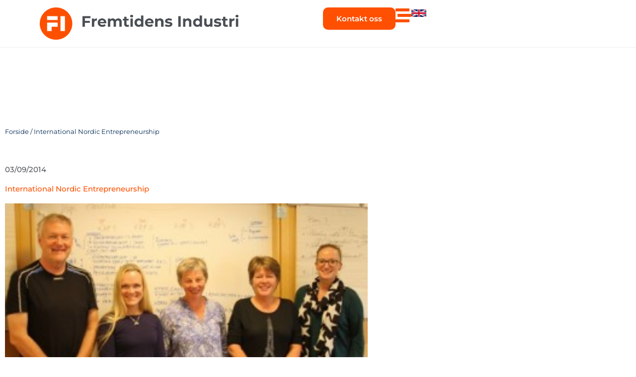

--- FILE ---
content_type: text/html; charset=UTF-8
request_url: https://fi-nor.no/international-nordic-entrepreneurship/
body_size: 28086
content:
<!DOCTYPE html>
<html lang="nb-NO">
<head>
<meta charset="UTF-8">
<meta name="viewport" content="width=device-width, initial-scale=1">
	<link rel="profile" href="https://gmpg.org/xfn/11"> 
	<meta name='robots' content='index, follow, max-image-preview:large, max-snippet:-1, max-video-preview:-1' />

<!-- Google Tag Manager for WordPress by gtm4wp.com -->
<script data-cfasync="false" data-pagespeed-no-defer>
	var gtm4wp_datalayer_name = "dataLayer";
	var dataLayer = dataLayer || [];
</script>
<!-- End Google Tag Manager for WordPress by gtm4wp.com -->
	<!-- This site is optimized with the Yoast SEO plugin v26.6 - https://yoast.com/wordpress/plugins/seo/ -->
	<title>International Nordic Entrepreneurship - FI - Fremtidens Industri</title>
	<link rel="canonical" href="https://fi-nor.no/international-nordic-entrepreneurship/" />
	<meta property="og:locale" content="nb_NO" />
	<meta property="og:type" content="article" />
	<meta property="og:title" content="International Nordic Entrepreneurship - FI - Fremtidens Industri" />
	<meta property="og:description" content="Fra venstre: Erik Bergfjord (LVS), Angelika Grande (AVGO), Arnhild Opdahl (AVGO), Borghild Husdal Buhaug (LVS) og Kine Kilen (LIV AS) Leksvik Industriell Vekst deltar i prosjektet International Nordic Entrepreneurship. Prosjektgruppa International Nordic Entrepreneurship møttes på Leksvik videregående skole for gjennomgang av mandat, planlegging av aktiviteter og fordeling av oppgaver. ​Det er fire land som deltar [&hellip;]" />
	<meta property="og:url" content="https://fi-nor.no/international-nordic-entrepreneurship/" />
	<meta property="og:site_name" content="FI - Fremtidens Industri" />
	<meta property="article:published_time" content="2014-09-03T07:30:27+00:00" />
	<meta property="article:modified_time" content="2020-06-02T10:39:51+00:00" />
	<meta property="og:image" content="https://fi-nor.no/wp-content/uploads/2014/09/INE-300x215.jpg" />
	<meta property="og:image:width" content="300" />
	<meta property="og:image:height" content="215" />
	<meta property="og:image:type" content="image/jpeg" />
	<meta name="author" content="FI" />
	<meta name="twitter:card" content="summary_large_image" />
	<meta name="twitter:label1" content="Skrevet av" />
	<meta name="twitter:data1" content="FI" />
	<meta name="twitter:label2" content="Ansl. lesetid" />
	<meta name="twitter:data2" content="1 minutt" />
	<script type="application/ld+json" class="yoast-schema-graph">{"@context":"https://schema.org","@graph":[{"@type":"Article","@id":"https://fi-nor.no/international-nordic-entrepreneurship/#article","isPartOf":{"@id":"https://fi-nor.no/international-nordic-entrepreneurship/"},"author":{"name":"FI","@id":"https://fi-nor.no/#/schema/person/963588c6ec48f97575542af6481d1b3c"},"headline":"International Nordic Entrepreneurship","datePublished":"2014-09-03T07:30:27+00:00","dateModified":"2020-06-02T10:39:51+00:00","mainEntityOfPage":{"@id":"https://fi-nor.no/international-nordic-entrepreneurship/"},"wordCount":121,"publisher":{"@id":"https://fi-nor.no/#organization"},"image":{"@id":"https://fi-nor.no/international-nordic-entrepreneurship/#primaryimage"},"thumbnailUrl":"https://fi-nor.no/wp-content/uploads/2014/09/INE-300x215.jpg","keywords":["entreprenørskap","Erasmus+","International Nordic Entrepreneurship","Leksvik Industriell Vekst","Leksvik videregående skole","LIV","LVS"],"articleSection":["Nyhetsarkiv"],"inLanguage":"nb-NO"},{"@type":"WebPage","@id":"https://fi-nor.no/international-nordic-entrepreneurship/","url":"https://fi-nor.no/international-nordic-entrepreneurship/","name":"International Nordic Entrepreneurship - FI - Fremtidens Industri","isPartOf":{"@id":"https://fi-nor.no/#website"},"primaryImageOfPage":{"@id":"https://fi-nor.no/international-nordic-entrepreneurship/#primaryimage"},"image":{"@id":"https://fi-nor.no/international-nordic-entrepreneurship/#primaryimage"},"thumbnailUrl":"https://fi-nor.no/wp-content/uploads/2014/09/INE-300x215.jpg","datePublished":"2014-09-03T07:30:27+00:00","dateModified":"2020-06-02T10:39:51+00:00","breadcrumb":{"@id":"https://fi-nor.no/international-nordic-entrepreneurship/#breadcrumb"},"inLanguage":"nb-NO","potentialAction":[{"@type":"ReadAction","target":["https://fi-nor.no/international-nordic-entrepreneurship/"]}]},{"@type":"ImageObject","inLanguage":"nb-NO","@id":"https://fi-nor.no/international-nordic-entrepreneurship/#primaryimage","url":"https://fi-nor.no/wp-content/uploads/2014/09/INE-300x215.jpg","contentUrl":"https://fi-nor.no/wp-content/uploads/2014/09/INE-300x215.jpg","width":300,"height":215},{"@type":"BreadcrumbList","@id":"https://fi-nor.no/international-nordic-entrepreneurship/#breadcrumb","itemListElement":[{"@type":"ListItem","position":1,"name":"Forside","item":"https://fi-nor.no/"},{"@type":"ListItem","position":2,"name":"International Nordic Entrepreneurship"}]},{"@type":"WebSite","@id":"https://fi-nor.no/#website","url":"https://fi-nor.no/","name":"FI - Fremtidens Industri","description":"Fremtidens Industri","publisher":{"@id":"https://fi-nor.no/#organization"},"potentialAction":[{"@type":"SearchAction","target":{"@type":"EntryPoint","urlTemplate":"https://fi-nor.no/?s={search_term_string}"},"query-input":{"@type":"PropertyValueSpecification","valueRequired":true,"valueName":"search_term_string"}}],"inLanguage":"nb-NO"},{"@type":"Organization","@id":"https://fi-nor.no/#organization","name":"Fosen Innovasjon - finor","url":"https://fi-nor.no/","logo":{"@type":"ImageObject","inLanguage":"nb-NO","@id":"https://fi-nor.no/#/schema/logo/image/","url":"https://fi-nor.no/wp-content/uploads/2018/11/FI_logo_stor.png","contentUrl":"https://fi-nor.no/wp-content/uploads/2018/11/FI_logo_stor.png","width":500,"height":500,"caption":"Fosen Innovasjon - finor"},"image":{"@id":"https://fi-nor.no/#/schema/logo/image/"}},{"@type":"Person","@id":"https://fi-nor.no/#/schema/person/963588c6ec48f97575542af6481d1b3c","name":"FI","image":{"@type":"ImageObject","inLanguage":"nb-NO","@id":"https://fi-nor.no/#/schema/person/image/","url":"https://secure.gravatar.com/avatar/?s=96&d=mm&r=g","contentUrl":"https://secure.gravatar.com/avatar/?s=96&d=mm&r=g","caption":"FI"},"url":"https://fi-nor.no/author/fi/"}]}</script>
	<!-- / Yoast SEO plugin. -->


<link rel='dns-prefetch' href='//fonts.googleapis.com' />
<link rel="alternate" type="application/rss+xml" title="FI - Fremtidens Industri &raquo; strøm" href="https://fi-nor.no/feed/" />
<link rel="alternate" type="application/rss+xml" title="FI - Fremtidens Industri &raquo; kommentarstrøm" href="https://fi-nor.no/comments/feed/" />
<link rel="alternate" title="oEmbed (JSON)" type="application/json+oembed" href="https://fi-nor.no/wp-json/oembed/1.0/embed?url=https%3A%2F%2Ffi-nor.no%2Finternational-nordic-entrepreneurship%2F&#038;lang=nb" />
<link rel="alternate" title="oEmbed (XML)" type="text/xml+oembed" href="https://fi-nor.no/wp-json/oembed/1.0/embed?url=https%3A%2F%2Ffi-nor.no%2Finternational-nordic-entrepreneurship%2F&#038;format=xml&#038;lang=nb" />
		<!-- This site uses the Google Analytics by MonsterInsights plugin v9.11.1 - Using Analytics tracking - https://www.monsterinsights.com/ -->
							<script src="//www.googletagmanager.com/gtag/js?id=G-6LVJ8VS61G"  data-cfasync="false" data-wpfc-render="false" async></script>
			<script data-cfasync="false" data-wpfc-render="false">
				var mi_version = '9.11.1';
				var mi_track_user = true;
				var mi_no_track_reason = '';
								var MonsterInsightsDefaultLocations = {"page_location":"https:\/\/fi-nor.no\/international-nordic-entrepreneurship\/"};
								MonsterInsightsDefaultLocations.page_location = window.location.href;
								if ( typeof MonsterInsightsPrivacyGuardFilter === 'function' ) {
					var MonsterInsightsLocations = (typeof MonsterInsightsExcludeQuery === 'object') ? MonsterInsightsPrivacyGuardFilter( MonsterInsightsExcludeQuery ) : MonsterInsightsPrivacyGuardFilter( MonsterInsightsDefaultLocations );
				} else {
					var MonsterInsightsLocations = (typeof MonsterInsightsExcludeQuery === 'object') ? MonsterInsightsExcludeQuery : MonsterInsightsDefaultLocations;
				}

								var disableStrs = [
										'ga-disable-G-6LVJ8VS61G',
									];

				/* Function to detect opted out users */
				function __gtagTrackerIsOptedOut() {
					for (var index = 0; index < disableStrs.length; index++) {
						if (document.cookie.indexOf(disableStrs[index] + '=true') > -1) {
							return true;
						}
					}

					return false;
				}

				/* Disable tracking if the opt-out cookie exists. */
				if (__gtagTrackerIsOptedOut()) {
					for (var index = 0; index < disableStrs.length; index++) {
						window[disableStrs[index]] = true;
					}
				}

				/* Opt-out function */
				function __gtagTrackerOptout() {
					for (var index = 0; index < disableStrs.length; index++) {
						document.cookie = disableStrs[index] + '=true; expires=Thu, 31 Dec 2099 23:59:59 UTC; path=/';
						window[disableStrs[index]] = true;
					}
				}

				if ('undefined' === typeof gaOptout) {
					function gaOptout() {
						__gtagTrackerOptout();
					}
				}
								window.dataLayer = window.dataLayer || [];

				window.MonsterInsightsDualTracker = {
					helpers: {},
					trackers: {},
				};
				if (mi_track_user) {
					function __gtagDataLayer() {
						dataLayer.push(arguments);
					}

					function __gtagTracker(type, name, parameters) {
						if (!parameters) {
							parameters = {};
						}

						if (parameters.send_to) {
							__gtagDataLayer.apply(null, arguments);
							return;
						}

						if (type === 'event') {
														parameters.send_to = monsterinsights_frontend.v4_id;
							var hookName = name;
							if (typeof parameters['event_category'] !== 'undefined') {
								hookName = parameters['event_category'] + ':' + name;
							}

							if (typeof MonsterInsightsDualTracker.trackers[hookName] !== 'undefined') {
								MonsterInsightsDualTracker.trackers[hookName](parameters);
							} else {
								__gtagDataLayer('event', name, parameters);
							}
							
						} else {
							__gtagDataLayer.apply(null, arguments);
						}
					}

					__gtagTracker('js', new Date());
					__gtagTracker('set', {
						'developer_id.dZGIzZG': true,
											});
					if ( MonsterInsightsLocations.page_location ) {
						__gtagTracker('set', MonsterInsightsLocations);
					}
										__gtagTracker('config', 'G-6LVJ8VS61G', {"forceSSL":"true","link_attribution":"true"} );
										window.gtag = __gtagTracker;										(function () {
						/* https://developers.google.com/analytics/devguides/collection/analyticsjs/ */
						/* ga and __gaTracker compatibility shim. */
						var noopfn = function () {
							return null;
						};
						var newtracker = function () {
							return new Tracker();
						};
						var Tracker = function () {
							return null;
						};
						var p = Tracker.prototype;
						p.get = noopfn;
						p.set = noopfn;
						p.send = function () {
							var args = Array.prototype.slice.call(arguments);
							args.unshift('send');
							__gaTracker.apply(null, args);
						};
						var __gaTracker = function () {
							var len = arguments.length;
							if (len === 0) {
								return;
							}
							var f = arguments[len - 1];
							if (typeof f !== 'object' || f === null || typeof f.hitCallback !== 'function') {
								if ('send' === arguments[0]) {
									var hitConverted, hitObject = false, action;
									if ('event' === arguments[1]) {
										if ('undefined' !== typeof arguments[3]) {
											hitObject = {
												'eventAction': arguments[3],
												'eventCategory': arguments[2],
												'eventLabel': arguments[4],
												'value': arguments[5] ? arguments[5] : 1,
											}
										}
									}
									if ('pageview' === arguments[1]) {
										if ('undefined' !== typeof arguments[2]) {
											hitObject = {
												'eventAction': 'page_view',
												'page_path': arguments[2],
											}
										}
									}
									if (typeof arguments[2] === 'object') {
										hitObject = arguments[2];
									}
									if (typeof arguments[5] === 'object') {
										Object.assign(hitObject, arguments[5]);
									}
									if ('undefined' !== typeof arguments[1].hitType) {
										hitObject = arguments[1];
										if ('pageview' === hitObject.hitType) {
											hitObject.eventAction = 'page_view';
										}
									}
									if (hitObject) {
										action = 'timing' === arguments[1].hitType ? 'timing_complete' : hitObject.eventAction;
										hitConverted = mapArgs(hitObject);
										__gtagTracker('event', action, hitConverted);
									}
								}
								return;
							}

							function mapArgs(args) {
								var arg, hit = {};
								var gaMap = {
									'eventCategory': 'event_category',
									'eventAction': 'event_action',
									'eventLabel': 'event_label',
									'eventValue': 'event_value',
									'nonInteraction': 'non_interaction',
									'timingCategory': 'event_category',
									'timingVar': 'name',
									'timingValue': 'value',
									'timingLabel': 'event_label',
									'page': 'page_path',
									'location': 'page_location',
									'title': 'page_title',
									'referrer' : 'page_referrer',
								};
								for (arg in args) {
																		if (!(!args.hasOwnProperty(arg) || !gaMap.hasOwnProperty(arg))) {
										hit[gaMap[arg]] = args[arg];
									} else {
										hit[arg] = args[arg];
									}
								}
								return hit;
							}

							try {
								f.hitCallback();
							} catch (ex) {
							}
						};
						__gaTracker.create = newtracker;
						__gaTracker.getByName = newtracker;
						__gaTracker.getAll = function () {
							return [];
						};
						__gaTracker.remove = noopfn;
						__gaTracker.loaded = true;
						window['__gaTracker'] = __gaTracker;
					})();
									} else {
										console.log("");
					(function () {
						function __gtagTracker() {
							return null;
						}

						window['__gtagTracker'] = __gtagTracker;
						window['gtag'] = __gtagTracker;
					})();
									}
			</script>
							<!-- / Google Analytics by MonsterInsights -->
		<style id='wp-img-auto-sizes-contain-inline-css'>
img:is([sizes=auto i],[sizes^="auto," i]){contain-intrinsic-size:3000px 1500px}
/*# sourceURL=wp-img-auto-sizes-contain-inline-css */
</style>
<link rel='stylesheet' id='astra-theme-css-css' href='https://fi-nor.no/wp-content/themes/astra/assets/css/minified/style.min.css?ver=4.12.1' media='all' />
<style id='astra-theme-css-inline-css'>
.ast-no-sidebar .entry-content .alignfull {margin-left: calc( -50vw + 50%);margin-right: calc( -50vw + 50%);max-width: 100vw;width: 100vw;}.ast-no-sidebar .entry-content .alignwide {margin-left: calc(-41vw + 50%);margin-right: calc(-41vw + 50%);max-width: unset;width: unset;}.ast-no-sidebar .entry-content .alignfull .alignfull,.ast-no-sidebar .entry-content .alignfull .alignwide,.ast-no-sidebar .entry-content .alignwide .alignfull,.ast-no-sidebar .entry-content .alignwide .alignwide,.ast-no-sidebar .entry-content .wp-block-column .alignfull,.ast-no-sidebar .entry-content .wp-block-column .alignwide{width: 100%;margin-left: auto;margin-right: auto;}.wp-block-gallery,.blocks-gallery-grid {margin: 0;}.wp-block-separator {max-width: 100px;}.wp-block-separator.is-style-wide,.wp-block-separator.is-style-dots {max-width: none;}.entry-content .has-2-columns .wp-block-column:first-child {padding-right: 10px;}.entry-content .has-2-columns .wp-block-column:last-child {padding-left: 10px;}@media (max-width: 782px) {.entry-content .wp-block-columns .wp-block-column {flex-basis: 100%;}.entry-content .has-2-columns .wp-block-column:first-child {padding-right: 0;}.entry-content .has-2-columns .wp-block-column:last-child {padding-left: 0;}}body .entry-content .wp-block-latest-posts {margin-left: 0;}body .entry-content .wp-block-latest-posts li {list-style: none;}.ast-no-sidebar .ast-container .entry-content .wp-block-latest-posts {margin-left: 0;}.ast-header-break-point .entry-content .alignwide {margin-left: auto;margin-right: auto;}.entry-content .blocks-gallery-item img {margin-bottom: auto;}.wp-block-pullquote {border-top: 4px solid #555d66;border-bottom: 4px solid #555d66;color: #40464d;}:root{--ast-post-nav-space:0;--ast-container-default-xlg-padding:6.67em;--ast-container-default-lg-padding:5.67em;--ast-container-default-slg-padding:4.34em;--ast-container-default-md-padding:3.34em;--ast-container-default-sm-padding:6.67em;--ast-container-default-xs-padding:2.4em;--ast-container-default-xxs-padding:1.4em;--ast-code-block-background:#EEEEEE;--ast-comment-inputs-background:#FAFAFA;--ast-normal-container-width:1200px;--ast-narrow-container-width:750px;--ast-blog-title-font-weight:normal;--ast-blog-meta-weight:inherit;--ast-global-color-primary:var(--ast-global-color-5);--ast-global-color-secondary:var(--ast-global-color-4);--ast-global-color-alternate-background:var(--ast-global-color-7);--ast-global-color-subtle-background:var(--ast-global-color-6);--ast-bg-style-guide:var( --ast-global-color-secondary,--ast-global-color-5 );--ast-shadow-style-guide:0px 0px 4px 0 #00000057;--ast-global-dark-bg-style:#fff;--ast-global-dark-lfs:#fbfbfb;--ast-widget-bg-color:#fafafa;--ast-wc-container-head-bg-color:#fbfbfb;--ast-title-layout-bg:#eeeeee;--ast-search-border-color:#e7e7e7;--ast-lifter-hover-bg:#e6e6e6;--ast-gallery-block-color:#000;--srfm-color-input-label:var(--ast-global-color-2);}html{font-size:93.75%;}a,.page-title{color:#fe5000;}a:hover,a:focus{color:#4b4f54;}body,button,input,select,textarea,.ast-button,.ast-custom-button{font-family:'Montserrat',sans-serif;font-weight:500;font-size:15px;font-size:1rem;line-height:var(--ast-body-line-height,1.3em);}blockquote{color:#000409;}h1,h2,h3,h4,h5,h6,.entry-content :where(h1,h2,h3,h4,h5,h6),.site-title,.site-title a{font-family:'Montserrat',sans-serif;font-weight:800;}.ast-site-identity .site-title a{color:var(--ast-global-color-2);}.site-title{font-size:35px;font-size:2.33333333333rem;display:none;}header .custom-logo-link img{max-width:70px;width:70px;}.astra-logo-svg{width:70px;}.site-header .site-description{font-size:15px;font-size:1rem;display:none;}.entry-title{font-size:30px;font-size:2rem;}.archive .ast-article-post .ast-article-inner,.blog .ast-article-post .ast-article-inner,.archive .ast-article-post .ast-article-inner:hover,.blog .ast-article-post .ast-article-inner:hover{overflow:hidden;}h1,.entry-content :where(h1){font-size:35px;font-size:2.33333333333rem;font-weight:500;font-family:'Montserrat',sans-serif;line-height:1.4em;}h2,.entry-content :where(h2){font-size:22px;font-size:1.46666666667rem;font-weight:500;font-family:'Montserrat',sans-serif;line-height:1.3em;}h3,.entry-content :where(h3){font-size:18px;font-size:1.2rem;font-weight:500;font-family:'Montserrat',sans-serif;line-height:1.3em;}h4,.entry-content :where(h4){font-size:24px;font-size:1.6rem;line-height:1.2em;font-weight:400;font-family:'Montserrat',sans-serif;}h5,.entry-content :where(h5){font-size:20px;font-size:1.33333333333rem;line-height:1.2em;font-family:'Montserrat',sans-serif;}h6,.entry-content :where(h6){font-size:18px;font-size:1.2rem;line-height:1.25em;font-family:'Montserrat',sans-serif;}::selection{background-color:#34657f;color:#ffffff;}body,h1,h2,h3,h4,h5,h6,.entry-title a,.entry-content :where(h1,h2,h3,h4,h5,h6){color:#4b4f54;}.tagcloud a:hover,.tagcloud a:focus,.tagcloud a.current-item{color:#ffffff;border-color:#fe5000;background-color:#fe5000;}input:focus,input[type="text"]:focus,input[type="email"]:focus,input[type="url"]:focus,input[type="password"]:focus,input[type="reset"]:focus,input[type="search"]:focus,textarea:focus{border-color:#fe5000;}input[type="radio"]:checked,input[type=reset],input[type="checkbox"]:checked,input[type="checkbox"]:hover:checked,input[type="checkbox"]:focus:checked,input[type=range]::-webkit-slider-thumb{border-color:#fe5000;background-color:#fe5000;box-shadow:none;}.site-footer a:hover + .post-count,.site-footer a:focus + .post-count{background:#fe5000;border-color:#fe5000;}.single .nav-links .nav-previous,.single .nav-links .nav-next{color:#fe5000;}.entry-meta,.entry-meta *{line-height:1.45;color:#fe5000;}.entry-meta a:not(.ast-button):hover,.entry-meta a:not(.ast-button):hover *,.entry-meta a:not(.ast-button):focus,.entry-meta a:not(.ast-button):focus *,.page-links > .page-link,.page-links .page-link:hover,.post-navigation a:hover{color:#4b4f54;}#cat option,.secondary .calendar_wrap thead a,.secondary .calendar_wrap thead a:visited{color:#fe5000;}.secondary .calendar_wrap #today,.ast-progress-val span{background:#fe5000;}.secondary a:hover + .post-count,.secondary a:focus + .post-count{background:#fe5000;border-color:#fe5000;}.calendar_wrap #today > a{color:#ffffff;}.page-links .page-link,.single .post-navigation a{color:#fe5000;}.ast-search-menu-icon .search-form button.search-submit{padding:0 4px;}.ast-search-menu-icon form.search-form{padding-right:0;}.ast-header-search .ast-search-menu-icon.ast-dropdown-active .search-form,.ast-header-search .ast-search-menu-icon.ast-dropdown-active .search-field:focus{transition:all 0.2s;}.search-form input.search-field:focus{outline:none;}.widget-title,.widget .wp-block-heading{font-size:21px;font-size:1.4rem;color:#4b4f54;}.ast-search-menu-icon.slide-search a:focus-visible:focus-visible,.astra-search-icon:focus-visible,#close:focus-visible,a:focus-visible,.ast-menu-toggle:focus-visible,.site .skip-link:focus-visible,.wp-block-loginout input:focus-visible,.wp-block-search.wp-block-search__button-inside .wp-block-search__inside-wrapper,.ast-header-navigation-arrow:focus-visible,.ast-orders-table__row .ast-orders-table__cell:focus-visible,a#ast-apply-coupon:focus-visible,#ast-apply-coupon:focus-visible,#close:focus-visible,.button.search-submit:focus-visible,#search_submit:focus,.normal-search:focus-visible,.ast-header-account-wrap:focus-visible,.astra-cart-drawer-close:focus,.ast-single-variation:focus,.ast-button:focus,.ast-builder-button-wrap:has(.ast-custom-button-link:focus),.ast-builder-button-wrap .ast-custom-button-link:focus{outline-style:dotted;outline-color:inherit;outline-width:thin;}input:focus,input[type="text"]:focus,input[type="email"]:focus,input[type="url"]:focus,input[type="password"]:focus,input[type="reset"]:focus,input[type="search"]:focus,input[type="number"]:focus,textarea:focus,.wp-block-search__input:focus,[data-section="section-header-mobile-trigger"] .ast-button-wrap .ast-mobile-menu-trigger-minimal:focus,.ast-mobile-popup-drawer.active .menu-toggle-close:focus,#ast-scroll-top:focus,#coupon_code:focus,#ast-coupon-code:focus{border-style:dotted;border-color:inherit;border-width:thin;}input{outline:none;}.main-header-menu .menu-link,.ast-header-custom-item a{color:#4b4f54;}.main-header-menu .menu-item:hover > .menu-link,.main-header-menu .menu-item:hover > .ast-menu-toggle,.main-header-menu .ast-masthead-custom-menu-items a:hover,.main-header-menu .menu-item.focus > .menu-link,.main-header-menu .menu-item.focus > .ast-menu-toggle,.main-header-menu .current-menu-item > .menu-link,.main-header-menu .current-menu-ancestor > .menu-link,.main-header-menu .current-menu-item > .ast-menu-toggle,.main-header-menu .current-menu-ancestor > .ast-menu-toggle{color:#fe5000;}.header-main-layout-3 .ast-main-header-bar-alignment{margin-right:auto;}.header-main-layout-2 .site-header-section-left .ast-site-identity{text-align:left;}.site-logo-img img{ transition:all 0.2s linear;}body .ast-oembed-container *{position:absolute;top:0;width:100%;height:100%;left:0;}body .wp-block-embed-pocket-casts .ast-oembed-container *{position:unset;}.ast-header-break-point .ast-mobile-menu-buttons-minimal.menu-toggle{background:transparent;color:#34657f;}.ast-header-break-point .ast-mobile-menu-buttons-outline.menu-toggle{background:transparent;border:1px solid #34657f;color:#34657f;}.ast-header-break-point .ast-mobile-menu-buttons-fill.menu-toggle{background:#34657f;}.ast-single-post-featured-section + article {margin-top: 2em;}.site-content .ast-single-post-featured-section img {width: 100%;overflow: hidden;object-fit: cover;}.site > .ast-single-related-posts-container {margin-top: 0;}@media (min-width: 769px) {.ast-desktop .ast-container--narrow {max-width: var(--ast-narrow-container-width);margin: 0 auto;}}.ast-page-builder-template .hentry {margin: 0;}.ast-page-builder-template .site-content > .ast-container {max-width: 100%;padding: 0;}.ast-page-builder-template .site .site-content #primary {padding: 0;margin: 0;}.ast-page-builder-template .no-results {text-align: center;margin: 4em auto;}.ast-page-builder-template .ast-pagination {padding: 2em;}.ast-page-builder-template .entry-header.ast-no-title.ast-no-thumbnail {margin-top: 0;}.ast-page-builder-template .entry-header.ast-header-without-markup {margin-top: 0;margin-bottom: 0;}.ast-page-builder-template .entry-header.ast-no-title.ast-no-meta {margin-bottom: 0;}.ast-page-builder-template.single .post-navigation {padding-bottom: 2em;}.ast-page-builder-template.single-post .site-content > .ast-container {max-width: 100%;}.ast-page-builder-template .entry-header {margin-top: 4em;margin-left: auto;margin-right: auto;padding-left: 20px;padding-right: 20px;}.single.ast-page-builder-template .entry-header {padding-left: 20px;padding-right: 20px;}.ast-page-builder-template .ast-archive-description {margin: 4em auto 0;padding-left: 20px;padding-right: 20px;}.ast-page-builder-template.ast-no-sidebar .entry-content .alignwide {margin-left: 0;margin-right: 0;}.footer-adv .footer-adv-overlay{border-top-style:solid;border-top-color:#7a7a7a;}@media( max-width: 420px ) {.single .nav-links .nav-previous,.single .nav-links .nav-next {width: 100%;text-align: center;}}.wp-block-buttons.aligncenter{justify-content:center;}@media (max-width:782px){.entry-content .wp-block-columns .wp-block-column{margin-left:0px;}}.wp-block-image.aligncenter{margin-left:auto;margin-right:auto;}.wp-block-table.aligncenter{margin-left:auto;margin-right:auto;}.wp-block-buttons .wp-block-button.is-style-outline .wp-block-button__link.wp-element-button,.ast-outline-button,.wp-block-uagb-buttons-child .uagb-buttons-repeater.ast-outline-button{border-top-width:2px;border-right-width:2px;border-bottom-width:2px;border-left-width:2px;font-family:inherit;font-weight:inherit;line-height:1em;}.wp-block-button .wp-block-button__link.wp-element-button.is-style-outline:not(.has-background),.wp-block-button.is-style-outline>.wp-block-button__link.wp-element-button:not(.has-background),.ast-outline-button{background-color:transparent;}.entry-content[data-ast-blocks-layout] > figure{margin-bottom:1em;}.elementor-widget-container .elementor-loop-container .e-loop-item[data-elementor-type="loop-item"]{width:100%;}@media (max-width:768px){.ast-left-sidebar #content > .ast-container{display:flex;flex-direction:column-reverse;width:100%;}.ast-separate-container .ast-article-post,.ast-separate-container .ast-article-single{padding:1.5em 2.14em;}.ast-author-box img.avatar{margin:20px 0 0 0;}}@media (min-width:769px){.ast-separate-container.ast-right-sidebar #primary,.ast-separate-container.ast-left-sidebar #primary{border:0;}.search-no-results.ast-separate-container #primary{margin-bottom:4em;}}.menu-toggle,button,.ast-button,.ast-custom-button,.button,input#submit,input[type="button"],input[type="submit"],input[type="reset"]{color:#ffffff;border-color:#34657f;background-color:#34657f;padding-top:10px;padding-right:40px;padding-bottom:10px;padding-left:40px;font-family:inherit;font-weight:inherit;}button:focus,.menu-toggle:hover,button:hover,.ast-button:hover,.ast-custom-button:hover .button:hover,.ast-custom-button:hover,input[type=reset]:hover,input[type=reset]:focus,input#submit:hover,input#submit:focus,input[type="button"]:hover,input[type="button"]:focus,input[type="submit"]:hover,input[type="submit"]:focus{color:#ffffff;background-color:#4b4f54;border-color:#4b4f54;}@media (max-width:768px){.ast-mobile-header-stack .main-header-bar .ast-search-menu-icon{display:inline-block;}.ast-header-break-point.ast-header-custom-item-outside .ast-mobile-header-stack .main-header-bar .ast-search-icon{margin:0;}.ast-comment-avatar-wrap img{max-width:2.5em;}.ast-comment-meta{padding:0 1.8888em 1.3333em;}.ast-separate-container .ast-comment-list li.depth-1{padding:1.5em 2.14em;}.ast-separate-container .comment-respond{padding:2em 2.14em;}}@media (min-width:544px){.ast-container{max-width:100%;}}@media (max-width:544px){.ast-separate-container .ast-article-post,.ast-separate-container .ast-article-single,.ast-separate-container .comments-title,.ast-separate-container .ast-archive-description{padding:1.5em 1em;}.ast-separate-container #content .ast-container{padding-left:0.54em;padding-right:0.54em;}.ast-separate-container .ast-comment-list .bypostauthor{padding:.5em;}.ast-search-menu-icon.ast-dropdown-active .search-field{width:170px;}.site-branding img,.site-header .site-logo-img .custom-logo-link img{max-width:100%;}} #ast-mobile-header .ast-site-header-cart-li a{pointer-events:none;}body,.ast-separate-container{background-color:#ffffff;}.ast-no-sidebar.ast-separate-container .entry-content .alignfull {margin-left: -6.67em;margin-right: -6.67em;width: auto;}@media (max-width: 1200px) {.ast-no-sidebar.ast-separate-container .entry-content .alignfull {margin-left: -2.4em;margin-right: -2.4em;}}@media (max-width: 768px) {.ast-no-sidebar.ast-separate-container .entry-content .alignfull {margin-left: -2.14em;margin-right: -2.14em;}}@media (max-width: 544px) {.ast-no-sidebar.ast-separate-container .entry-content .alignfull {margin-left: -1em;margin-right: -1em;}}.ast-no-sidebar.ast-separate-container .entry-content .alignwide {margin-left: -20px;margin-right: -20px;}.ast-no-sidebar.ast-separate-container .entry-content .wp-block-column .alignfull,.ast-no-sidebar.ast-separate-container .entry-content .wp-block-column .alignwide {margin-left: auto;margin-right: auto;width: 100%;}@media (max-width:768px){.site-title{display:none;}.site-header .site-description{display:none;}h1,.entry-content :where(h1){font-size:30px;}h2,.entry-content :where(h2){font-size:25px;}h3,.entry-content :where(h3){font-size:20px;}.astra-logo-svg{width:60px;}header .custom-logo-link img,.ast-header-break-point .site-logo-img .custom-mobile-logo-link img{max-width:60px;width:60px;}}@media (max-width:544px){.site-title{display:none;}.site-header .site-description{display:none;}h1,.entry-content :where(h1){font-size:30px;}h2,.entry-content :where(h2){font-size:25px;}h3,.entry-content :where(h3){font-size:20px;}header .custom-logo-link img,.ast-header-break-point .site-branding img,.ast-header-break-point .custom-logo-link img{max-width:50px;width:50px;}.astra-logo-svg{width:50px;}.ast-header-break-point .site-logo-img .custom-mobile-logo-link img{max-width:50px;}}@media (max-width:768px){html{font-size:85.5%;}}@media (max-width:544px){html{font-size:85.5%;}}@media (min-width:769px){.ast-container{max-width:1240px;}}@font-face {font-family: "Astra";src: url(https://fi-nor.no/wp-content/themes/astra/assets/fonts/astra.woff) format("woff"),url(https://fi-nor.no/wp-content/themes/astra/assets/fonts/astra.ttf) format("truetype"),url(https://fi-nor.no/wp-content/themes/astra/assets/fonts/astra.svg#astra) format("svg");font-weight: normal;font-style: normal;font-display: fallback;}@media (max-width:921px) {.main-header-bar .main-header-bar-navigation{display:none;}}.ast-desktop .main-header-menu.submenu-with-border .sub-menu,.ast-desktop .main-header-menu.submenu-with-border .astra-full-megamenu-wrapper{border-color:#34657f;}.ast-desktop .main-header-menu.submenu-with-border .sub-menu{border-style:solid;}.ast-desktop .main-header-menu.submenu-with-border .sub-menu .sub-menu{top:-0px;}.ast-desktop .main-header-menu.submenu-with-border .sub-menu .menu-link,.ast-desktop .main-header-menu.submenu-with-border .children .menu-link{border-bottom-width:1px;border-style:solid;border-color:#eaeaea;}@media (min-width:769px){.main-header-menu .sub-menu .menu-item.ast-left-align-sub-menu:hover > .sub-menu,.main-header-menu .sub-menu .menu-item.ast-left-align-sub-menu.focus > .sub-menu{margin-left:-0px;}}.ast-small-footer{border-top-style:solid;border-top-width:1px;border-top-color:#7a7a7a;}.ast-small-footer-wrap{text-align:center;}.site .comments-area{padding-bottom:3em;}.ast-header-break-point.ast-header-custom-item-inside .main-header-bar .main-header-bar-navigation .ast-search-icon {display: none;}.ast-header-break-point.ast-header-custom-item-inside .main-header-bar .ast-search-menu-icon .search-form {padding: 0;display: block;overflow: hidden;}.ast-header-break-point .ast-header-custom-item .widget:last-child {margin-bottom: 1em;}.ast-header-custom-item .widget {margin: 0.5em;display: inline-block;vertical-align: middle;}.ast-header-custom-item .widget p {margin-bottom: 0;}.ast-header-custom-item .widget li {width: auto;}.ast-header-custom-item-inside .button-custom-menu-item .menu-link {display: none;}.ast-header-custom-item-inside.ast-header-break-point .button-custom-menu-item .ast-custom-button-link {display: none;}.ast-header-custom-item-inside.ast-header-break-point .button-custom-menu-item .menu-link {display: block;}.ast-header-break-point.ast-header-custom-item-outside .main-header-bar .ast-search-icon {margin-right: 1em;}.ast-header-break-point.ast-header-custom-item-inside .main-header-bar .ast-search-menu-icon .search-field,.ast-header-break-point.ast-header-custom-item-inside .main-header-bar .ast-search-menu-icon.ast-inline-search .search-field {width: 100%;padding-right: 5.5em;}.ast-header-break-point.ast-header-custom-item-inside .main-header-bar .ast-search-menu-icon .search-submit {display: block;position: absolute;height: 100%;top: 0;right: 0;padding: 0 1em;border-radius: 0;}.ast-header-break-point .ast-header-custom-item .ast-masthead-custom-menu-items {padding-left: 20px;padding-right: 20px;margin-bottom: 1em;margin-top: 1em;}.ast-header-custom-item-inside.ast-header-break-point .button-custom-menu-item {padding-left: 0;padding-right: 0;margin-top: 0;margin-bottom: 0;}.astra-icon-down_arrow::after {content: "\e900";font-family: Astra;}.astra-icon-close::after {content: "\e5cd";font-family: Astra;}.astra-icon-drag_handle::after {content: "\e25d";font-family: Astra;}.astra-icon-format_align_justify::after {content: "\e235";font-family: Astra;}.astra-icon-menu::after {content: "\e5d2";font-family: Astra;}.astra-icon-reorder::after {content: "\e8fe";font-family: Astra;}.astra-icon-search::after {content: "\e8b6";font-family: Astra;}.astra-icon-zoom_in::after {content: "\e56b";font-family: Astra;}.astra-icon-check-circle::after {content: "\e901";font-family: Astra;}.astra-icon-shopping-cart::after {content: "\f07a";font-family: Astra;}.astra-icon-shopping-bag::after {content: "\f290";font-family: Astra;}.astra-icon-shopping-basket::after {content: "\f291";font-family: Astra;}.astra-icon-circle-o::after {content: "\e903";font-family: Astra;}.astra-icon-certificate::after {content: "\e902";font-family: Astra;}blockquote {padding: 1.2em;}:root .has-ast-global-color-0-color{color:var(--ast-global-color-0);}:root .has-ast-global-color-0-background-color{background-color:var(--ast-global-color-0);}:root .wp-block-button .has-ast-global-color-0-color{color:var(--ast-global-color-0);}:root .wp-block-button .has-ast-global-color-0-background-color{background-color:var(--ast-global-color-0);}:root .has-ast-global-color-1-color{color:var(--ast-global-color-1);}:root .has-ast-global-color-1-background-color{background-color:var(--ast-global-color-1);}:root .wp-block-button .has-ast-global-color-1-color{color:var(--ast-global-color-1);}:root .wp-block-button .has-ast-global-color-1-background-color{background-color:var(--ast-global-color-1);}:root .has-ast-global-color-2-color{color:var(--ast-global-color-2);}:root .has-ast-global-color-2-background-color{background-color:var(--ast-global-color-2);}:root .wp-block-button .has-ast-global-color-2-color{color:var(--ast-global-color-2);}:root .wp-block-button .has-ast-global-color-2-background-color{background-color:var(--ast-global-color-2);}:root .has-ast-global-color-3-color{color:var(--ast-global-color-3);}:root .has-ast-global-color-3-background-color{background-color:var(--ast-global-color-3);}:root .wp-block-button .has-ast-global-color-3-color{color:var(--ast-global-color-3);}:root .wp-block-button .has-ast-global-color-3-background-color{background-color:var(--ast-global-color-3);}:root .has-ast-global-color-4-color{color:var(--ast-global-color-4);}:root .has-ast-global-color-4-background-color{background-color:var(--ast-global-color-4);}:root .wp-block-button .has-ast-global-color-4-color{color:var(--ast-global-color-4);}:root .wp-block-button .has-ast-global-color-4-background-color{background-color:var(--ast-global-color-4);}:root .has-ast-global-color-5-color{color:var(--ast-global-color-5);}:root .has-ast-global-color-5-background-color{background-color:var(--ast-global-color-5);}:root .wp-block-button .has-ast-global-color-5-color{color:var(--ast-global-color-5);}:root .wp-block-button .has-ast-global-color-5-background-color{background-color:var(--ast-global-color-5);}:root .has-ast-global-color-6-color{color:var(--ast-global-color-6);}:root .has-ast-global-color-6-background-color{background-color:var(--ast-global-color-6);}:root .wp-block-button .has-ast-global-color-6-color{color:var(--ast-global-color-6);}:root .wp-block-button .has-ast-global-color-6-background-color{background-color:var(--ast-global-color-6);}:root .has-ast-global-color-7-color{color:var(--ast-global-color-7);}:root .has-ast-global-color-7-background-color{background-color:var(--ast-global-color-7);}:root .wp-block-button .has-ast-global-color-7-color{color:var(--ast-global-color-7);}:root .wp-block-button .has-ast-global-color-7-background-color{background-color:var(--ast-global-color-7);}:root .has-ast-global-color-8-color{color:var(--ast-global-color-8);}:root .has-ast-global-color-8-background-color{background-color:var(--ast-global-color-8);}:root .wp-block-button .has-ast-global-color-8-color{color:var(--ast-global-color-8);}:root .wp-block-button .has-ast-global-color-8-background-color{background-color:var(--ast-global-color-8);}:root{--ast-global-color-0:#0170B9;--ast-global-color-1:#3a3a3a;--ast-global-color-2:#3a3a3a;--ast-global-color-3:#4B4F58;--ast-global-color-4:#F5F5F5;--ast-global-color-5:#FFFFFF;--ast-global-color-6:#E5E5E5;--ast-global-color-7:#424242;--ast-global-color-8:#000000;}:root {--ast-border-color : #dddddd;}.ast-single-entry-banner {-js-display: flex;display: flex;flex-direction: column;justify-content: center;text-align: center;position: relative;background: var(--ast-title-layout-bg);}.ast-single-entry-banner[data-banner-layout="layout-1"] {max-width: 1200px;background: inherit;padding: 20px 0;}.ast-single-entry-banner[data-banner-width-type="custom"] {margin: 0 auto;width: 100%;}.ast-single-entry-banner + .site-content .entry-header {margin-bottom: 0;}.site .ast-author-avatar {--ast-author-avatar-size: ;}a.ast-underline-text {text-decoration: underline;}.ast-container > .ast-terms-link {position: relative;display: block;}a.ast-button.ast-badge-tax {padding: 4px 8px;border-radius: 3px;font-size: inherit;}header.entry-header{text-align:left;}header.entry-header > *:not(:last-child){margin-bottom:10px;}@media (max-width:768px){header.entry-header{text-align:left;}}@media (max-width:544px){header.entry-header{text-align:left;}}.ast-archive-entry-banner {-js-display: flex;display: flex;flex-direction: column;justify-content: center;text-align: center;position: relative;background: var(--ast-title-layout-bg);}.ast-archive-entry-banner[data-banner-width-type="custom"] {margin: 0 auto;width: 100%;}.ast-archive-entry-banner[data-banner-layout="layout-1"] {background: inherit;padding: 20px 0;text-align: left;}body.archive .ast-archive-description{max-width:1200px;width:100%;text-align:left;padding-top:3em;padding-right:3em;padding-bottom:3em;padding-left:3em;}body.archive .ast-archive-description .ast-archive-title,body.archive .ast-archive-description .ast-archive-title *{font-size:40px;font-size:2.66666666667rem;}body.archive .ast-archive-description > *:not(:last-child){margin-bottom:10px;}@media (max-width:768px){body.archive .ast-archive-description{text-align:left;}}@media (max-width:544px){body.archive .ast-archive-description{text-align:left;}}.ast-breadcrumbs .trail-browse,.ast-breadcrumbs .trail-items,.ast-breadcrumbs .trail-items li{display:inline-block;margin:0;padding:0;border:none;background:inherit;text-indent:0;text-decoration:none;}.ast-breadcrumbs .trail-browse{font-size:inherit;font-style:inherit;font-weight:inherit;color:inherit;}.ast-breadcrumbs .trail-items{list-style:none;}.trail-items li::after{padding:0 0.3em;content:"\00bb";}.trail-items li:last-of-type::after{display:none;}h1,h2,h3,h4,h5,h6,.entry-content :where(h1,h2,h3,h4,h5,h6){color:var(--ast-global-color-2);}.elementor-posts-container [CLASS*="ast-width-"]{width:100%;}.elementor-template-full-width .ast-container{display:block;}.elementor-screen-only,.screen-reader-text,.screen-reader-text span,.ui-helper-hidden-accessible{top:0 !important;}@media (max-width:544px){.elementor-element .elementor-wc-products .woocommerce[class*="columns-"] ul.products li.product{width:auto;margin:0;}.elementor-element .woocommerce .woocommerce-result-count{float:none;}}.ast-header-break-point .main-header-bar{border-bottom-width:0px;}@media (min-width:769px){.main-header-bar{border-bottom-width:0px;}}.main-header-menu .menu-item, #astra-footer-menu .menu-item, .main-header-bar .ast-masthead-custom-menu-items{-js-display:flex;display:flex;-webkit-box-pack:center;-webkit-justify-content:center;-moz-box-pack:center;-ms-flex-pack:center;justify-content:center;-webkit-box-orient:vertical;-webkit-box-direction:normal;-webkit-flex-direction:column;-moz-box-orient:vertical;-moz-box-direction:normal;-ms-flex-direction:column;flex-direction:column;}.main-header-menu > .menu-item > .menu-link, #astra-footer-menu > .menu-item > .menu-link{height:100%;-webkit-box-align:center;-webkit-align-items:center;-moz-box-align:center;-ms-flex-align:center;align-items:center;-js-display:flex;display:flex;}.ast-primary-menu-disabled .main-header-bar .ast-masthead-custom-menu-items{flex:unset;}.header-main-layout-1 .ast-flex.main-header-container, .header-main-layout-3 .ast-flex.main-header-container{-webkit-align-content:center;-ms-flex-line-pack:center;align-content:center;-webkit-box-align:center;-webkit-align-items:center;-moz-box-align:center;-ms-flex-align:center;align-items:center;}.main-header-menu .sub-menu .menu-item.menu-item-has-children > .menu-link:after{position:absolute;right:1em;top:50%;transform:translate(0,-50%) rotate(270deg);}.ast-header-break-point .main-header-bar .main-header-bar-navigation .page_item_has_children > .ast-menu-toggle::before, .ast-header-break-point .main-header-bar .main-header-bar-navigation .menu-item-has-children > .ast-menu-toggle::before, .ast-mobile-popup-drawer .main-header-bar-navigation .menu-item-has-children>.ast-menu-toggle::before, .ast-header-break-point .ast-mobile-header-wrap .main-header-bar-navigation .menu-item-has-children > .ast-menu-toggle::before{font-weight:bold;content:"\e900";font-family:Astra;text-decoration:inherit;display:inline-block;}.ast-header-break-point .main-navigation ul.sub-menu .menu-item .menu-link:before{content:"\e900";font-family:Astra;font-size:.65em;text-decoration:inherit;display:inline-block;transform:translate(0, -2px) rotateZ(270deg);margin-right:5px;}.widget_search .search-form:after{font-family:Astra;font-size:1.2em;font-weight:normal;content:"\e8b6";position:absolute;top:50%;right:15px;transform:translate(0, -50%);}.astra-search-icon::before{content:"\e8b6";font-family:Astra;font-style:normal;font-weight:normal;text-decoration:inherit;text-align:center;-webkit-font-smoothing:antialiased;-moz-osx-font-smoothing:grayscale;z-index:3;}.main-header-bar .main-header-bar-navigation .page_item_has_children > a:after, .main-header-bar .main-header-bar-navigation .menu-item-has-children > a:after, .menu-item-has-children .ast-header-navigation-arrow:after{content:"\e900";display:inline-block;font-family:Astra;font-size:.6rem;font-weight:bold;text-rendering:auto;-webkit-font-smoothing:antialiased;-moz-osx-font-smoothing:grayscale;margin-left:10px;line-height:normal;}.menu-item-has-children .sub-menu .ast-header-navigation-arrow:after{margin-left:0;}.ast-mobile-popup-drawer .main-header-bar-navigation .ast-submenu-expanded>.ast-menu-toggle::before{transform:rotateX(180deg);}.ast-header-break-point .main-header-bar-navigation .menu-item-has-children > .menu-link:after{display:none;}@media (min-width:769px){.ast-builder-menu .main-navigation > ul > li:last-child a{margin-right:0;}}.ast-separate-container .ast-article-inner{background-color:transparent;background-image:none;}.ast-separate-container .ast-article-post{background-color:var(--ast-global-color-5);}@media (max-width:768px){.ast-separate-container .ast-article-post{background-color:var(--ast-global-color-5);}}@media (max-width:544px){.ast-separate-container .ast-article-post{background-color:var(--ast-global-color-5);}}.ast-separate-container .ast-article-single:not(.ast-related-post), .ast-separate-container .error-404, .ast-separate-container .no-results, .single.ast-separate-container  .ast-author-meta, .ast-separate-container .related-posts-title-wrapper, .ast-separate-container .comments-count-wrapper, .ast-box-layout.ast-plain-container .site-content, .ast-padded-layout.ast-plain-container .site-content, .ast-separate-container .ast-archive-description, .ast-separate-container .comments-area .comment-respond, .ast-separate-container .comments-area .ast-comment-list li, .ast-separate-container .comments-area .comments-title{background-color:var(--ast-global-color-5);}@media (max-width:768px){.ast-separate-container .ast-article-single:not(.ast-related-post), .ast-separate-container .error-404, .ast-separate-container .no-results, .single.ast-separate-container  .ast-author-meta, .ast-separate-container .related-posts-title-wrapper, .ast-separate-container .comments-count-wrapper, .ast-box-layout.ast-plain-container .site-content, .ast-padded-layout.ast-plain-container .site-content, .ast-separate-container .ast-archive-description{background-color:var(--ast-global-color-5);}}@media (max-width:544px){.ast-separate-container .ast-article-single:not(.ast-related-post), .ast-separate-container .error-404, .ast-separate-container .no-results, .single.ast-separate-container  .ast-author-meta, .ast-separate-container .related-posts-title-wrapper, .ast-separate-container .comments-count-wrapper, .ast-box-layout.ast-plain-container .site-content, .ast-padded-layout.ast-plain-container .site-content, .ast-separate-container .ast-archive-description{background-color:var(--ast-global-color-5);}}.ast-separate-container.ast-two-container #secondary .widget{background-color:var(--ast-global-color-5);}@media (max-width:768px){.ast-separate-container.ast-two-container #secondary .widget{background-color:var(--ast-global-color-5);}}@media (max-width:544px){.ast-separate-container.ast-two-container #secondary .widget{background-color:var(--ast-global-color-5);}}:root{--e-global-color-astglobalcolor0:#0170B9;--e-global-color-astglobalcolor1:#3a3a3a;--e-global-color-astglobalcolor2:#3a3a3a;--e-global-color-astglobalcolor3:#4B4F58;--e-global-color-astglobalcolor4:#F5F5F5;--e-global-color-astglobalcolor5:#FFFFFF;--e-global-color-astglobalcolor6:#E5E5E5;--e-global-color-astglobalcolor7:#424242;--e-global-color-astglobalcolor8:#000000;}
/*# sourceURL=astra-theme-css-inline-css */
</style>
<link rel='stylesheet' id='astra-google-fonts-css' href='https://fonts.googleapis.com/css?family=Montserrat%3A500%2C%2C800&#038;display=fallback&#038;ver=4.12.1' media='all' />
<link rel='stylesheet' id='astra-menu-animation-css' href='https://fi-nor.no/wp-content/themes/astra/assets/css/minified/menu-animation.min.css?ver=4.12.1' media='all' />
<style id='wp-emoji-styles-inline-css'>

	img.wp-smiley, img.emoji {
		display: inline !important;
		border: none !important;
		box-shadow: none !important;
		height: 1em !important;
		width: 1em !important;
		margin: 0 0.07em !important;
		vertical-align: -0.1em !important;
		background: none !important;
		padding: 0 !important;
	}
/*# sourceURL=wp-emoji-styles-inline-css */
</style>
<link rel='stylesheet' id='wp-block-library-css' href='https://fi-nor.no/wp-includes/css/dist/block-library/style.min.css?ver=6.9' media='all' />
<style id='global-styles-inline-css'>
:root{--wp--preset--aspect-ratio--square: 1;--wp--preset--aspect-ratio--4-3: 4/3;--wp--preset--aspect-ratio--3-4: 3/4;--wp--preset--aspect-ratio--3-2: 3/2;--wp--preset--aspect-ratio--2-3: 2/3;--wp--preset--aspect-ratio--16-9: 16/9;--wp--preset--aspect-ratio--9-16: 9/16;--wp--preset--color--black: #000000;--wp--preset--color--cyan-bluish-gray: #abb8c3;--wp--preset--color--white: #ffffff;--wp--preset--color--pale-pink: #f78da7;--wp--preset--color--vivid-red: #cf2e2e;--wp--preset--color--luminous-vivid-orange: #ff6900;--wp--preset--color--luminous-vivid-amber: #fcb900;--wp--preset--color--light-green-cyan: #7bdcb5;--wp--preset--color--vivid-green-cyan: #00d084;--wp--preset--color--pale-cyan-blue: #8ed1fc;--wp--preset--color--vivid-cyan-blue: #0693e3;--wp--preset--color--vivid-purple: #9b51e0;--wp--preset--color--ast-global-color-0: var(--ast-global-color-0);--wp--preset--color--ast-global-color-1: var(--ast-global-color-1);--wp--preset--color--ast-global-color-2: var(--ast-global-color-2);--wp--preset--color--ast-global-color-3: var(--ast-global-color-3);--wp--preset--color--ast-global-color-4: var(--ast-global-color-4);--wp--preset--color--ast-global-color-5: var(--ast-global-color-5);--wp--preset--color--ast-global-color-6: var(--ast-global-color-6);--wp--preset--color--ast-global-color-7: var(--ast-global-color-7);--wp--preset--color--ast-global-color-8: var(--ast-global-color-8);--wp--preset--gradient--vivid-cyan-blue-to-vivid-purple: linear-gradient(135deg,rgb(6,147,227) 0%,rgb(155,81,224) 100%);--wp--preset--gradient--light-green-cyan-to-vivid-green-cyan: linear-gradient(135deg,rgb(122,220,180) 0%,rgb(0,208,130) 100%);--wp--preset--gradient--luminous-vivid-amber-to-luminous-vivid-orange: linear-gradient(135deg,rgb(252,185,0) 0%,rgb(255,105,0) 100%);--wp--preset--gradient--luminous-vivid-orange-to-vivid-red: linear-gradient(135deg,rgb(255,105,0) 0%,rgb(207,46,46) 100%);--wp--preset--gradient--very-light-gray-to-cyan-bluish-gray: linear-gradient(135deg,rgb(238,238,238) 0%,rgb(169,184,195) 100%);--wp--preset--gradient--cool-to-warm-spectrum: linear-gradient(135deg,rgb(74,234,220) 0%,rgb(151,120,209) 20%,rgb(207,42,186) 40%,rgb(238,44,130) 60%,rgb(251,105,98) 80%,rgb(254,248,76) 100%);--wp--preset--gradient--blush-light-purple: linear-gradient(135deg,rgb(255,206,236) 0%,rgb(152,150,240) 100%);--wp--preset--gradient--blush-bordeaux: linear-gradient(135deg,rgb(254,205,165) 0%,rgb(254,45,45) 50%,rgb(107,0,62) 100%);--wp--preset--gradient--luminous-dusk: linear-gradient(135deg,rgb(255,203,112) 0%,rgb(199,81,192) 50%,rgb(65,88,208) 100%);--wp--preset--gradient--pale-ocean: linear-gradient(135deg,rgb(255,245,203) 0%,rgb(182,227,212) 50%,rgb(51,167,181) 100%);--wp--preset--gradient--electric-grass: linear-gradient(135deg,rgb(202,248,128) 0%,rgb(113,206,126) 100%);--wp--preset--gradient--midnight: linear-gradient(135deg,rgb(2,3,129) 0%,rgb(40,116,252) 100%);--wp--preset--font-size--small: 13px;--wp--preset--font-size--medium: 20px;--wp--preset--font-size--large: 36px;--wp--preset--font-size--x-large: 42px;--wp--preset--spacing--20: 0.44rem;--wp--preset--spacing--30: 0.67rem;--wp--preset--spacing--40: 1rem;--wp--preset--spacing--50: 1.5rem;--wp--preset--spacing--60: 2.25rem;--wp--preset--spacing--70: 3.38rem;--wp--preset--spacing--80: 5.06rem;--wp--preset--shadow--natural: 6px 6px 9px rgba(0, 0, 0, 0.2);--wp--preset--shadow--deep: 12px 12px 50px rgba(0, 0, 0, 0.4);--wp--preset--shadow--sharp: 6px 6px 0px rgba(0, 0, 0, 0.2);--wp--preset--shadow--outlined: 6px 6px 0px -3px rgb(255, 255, 255), 6px 6px rgb(0, 0, 0);--wp--preset--shadow--crisp: 6px 6px 0px rgb(0, 0, 0);}:root { --wp--style--global--content-size: var(--wp--custom--ast-content-width-size);--wp--style--global--wide-size: var(--wp--custom--ast-wide-width-size); }:where(body) { margin: 0; }.wp-site-blocks > .alignleft { float: left; margin-right: 2em; }.wp-site-blocks > .alignright { float: right; margin-left: 2em; }.wp-site-blocks > .aligncenter { justify-content: center; margin-left: auto; margin-right: auto; }:where(.wp-site-blocks) > * { margin-block-start: 24px; margin-block-end: 0; }:where(.wp-site-blocks) > :first-child { margin-block-start: 0; }:where(.wp-site-blocks) > :last-child { margin-block-end: 0; }:root { --wp--style--block-gap: 24px; }:root :where(.is-layout-flow) > :first-child{margin-block-start: 0;}:root :where(.is-layout-flow) > :last-child{margin-block-end: 0;}:root :where(.is-layout-flow) > *{margin-block-start: 24px;margin-block-end: 0;}:root :where(.is-layout-constrained) > :first-child{margin-block-start: 0;}:root :where(.is-layout-constrained) > :last-child{margin-block-end: 0;}:root :where(.is-layout-constrained) > *{margin-block-start: 24px;margin-block-end: 0;}:root :where(.is-layout-flex){gap: 24px;}:root :where(.is-layout-grid){gap: 24px;}.is-layout-flow > .alignleft{float: left;margin-inline-start: 0;margin-inline-end: 2em;}.is-layout-flow > .alignright{float: right;margin-inline-start: 2em;margin-inline-end: 0;}.is-layout-flow > .aligncenter{margin-left: auto !important;margin-right: auto !important;}.is-layout-constrained > .alignleft{float: left;margin-inline-start: 0;margin-inline-end: 2em;}.is-layout-constrained > .alignright{float: right;margin-inline-start: 2em;margin-inline-end: 0;}.is-layout-constrained > .aligncenter{margin-left: auto !important;margin-right: auto !important;}.is-layout-constrained > :where(:not(.alignleft):not(.alignright):not(.alignfull)){max-width: var(--wp--style--global--content-size);margin-left: auto !important;margin-right: auto !important;}.is-layout-constrained > .alignwide{max-width: var(--wp--style--global--wide-size);}body .is-layout-flex{display: flex;}.is-layout-flex{flex-wrap: wrap;align-items: center;}.is-layout-flex > :is(*, div){margin: 0;}body .is-layout-grid{display: grid;}.is-layout-grid > :is(*, div){margin: 0;}body{padding-top: 0px;padding-right: 0px;padding-bottom: 0px;padding-left: 0px;}a:where(:not(.wp-element-button)){text-decoration: none;}:root :where(.wp-element-button, .wp-block-button__link){background-color: #32373c;border-width: 0;color: #fff;font-family: inherit;font-size: inherit;font-style: inherit;font-weight: inherit;letter-spacing: inherit;line-height: inherit;padding-top: calc(0.667em + 2px);padding-right: calc(1.333em + 2px);padding-bottom: calc(0.667em + 2px);padding-left: calc(1.333em + 2px);text-decoration: none;text-transform: inherit;}.has-black-color{color: var(--wp--preset--color--black) !important;}.has-cyan-bluish-gray-color{color: var(--wp--preset--color--cyan-bluish-gray) !important;}.has-white-color{color: var(--wp--preset--color--white) !important;}.has-pale-pink-color{color: var(--wp--preset--color--pale-pink) !important;}.has-vivid-red-color{color: var(--wp--preset--color--vivid-red) !important;}.has-luminous-vivid-orange-color{color: var(--wp--preset--color--luminous-vivid-orange) !important;}.has-luminous-vivid-amber-color{color: var(--wp--preset--color--luminous-vivid-amber) !important;}.has-light-green-cyan-color{color: var(--wp--preset--color--light-green-cyan) !important;}.has-vivid-green-cyan-color{color: var(--wp--preset--color--vivid-green-cyan) !important;}.has-pale-cyan-blue-color{color: var(--wp--preset--color--pale-cyan-blue) !important;}.has-vivid-cyan-blue-color{color: var(--wp--preset--color--vivid-cyan-blue) !important;}.has-vivid-purple-color{color: var(--wp--preset--color--vivid-purple) !important;}.has-ast-global-color-0-color{color: var(--wp--preset--color--ast-global-color-0) !important;}.has-ast-global-color-1-color{color: var(--wp--preset--color--ast-global-color-1) !important;}.has-ast-global-color-2-color{color: var(--wp--preset--color--ast-global-color-2) !important;}.has-ast-global-color-3-color{color: var(--wp--preset--color--ast-global-color-3) !important;}.has-ast-global-color-4-color{color: var(--wp--preset--color--ast-global-color-4) !important;}.has-ast-global-color-5-color{color: var(--wp--preset--color--ast-global-color-5) !important;}.has-ast-global-color-6-color{color: var(--wp--preset--color--ast-global-color-6) !important;}.has-ast-global-color-7-color{color: var(--wp--preset--color--ast-global-color-7) !important;}.has-ast-global-color-8-color{color: var(--wp--preset--color--ast-global-color-8) !important;}.has-black-background-color{background-color: var(--wp--preset--color--black) !important;}.has-cyan-bluish-gray-background-color{background-color: var(--wp--preset--color--cyan-bluish-gray) !important;}.has-white-background-color{background-color: var(--wp--preset--color--white) !important;}.has-pale-pink-background-color{background-color: var(--wp--preset--color--pale-pink) !important;}.has-vivid-red-background-color{background-color: var(--wp--preset--color--vivid-red) !important;}.has-luminous-vivid-orange-background-color{background-color: var(--wp--preset--color--luminous-vivid-orange) !important;}.has-luminous-vivid-amber-background-color{background-color: var(--wp--preset--color--luminous-vivid-amber) !important;}.has-light-green-cyan-background-color{background-color: var(--wp--preset--color--light-green-cyan) !important;}.has-vivid-green-cyan-background-color{background-color: var(--wp--preset--color--vivid-green-cyan) !important;}.has-pale-cyan-blue-background-color{background-color: var(--wp--preset--color--pale-cyan-blue) !important;}.has-vivid-cyan-blue-background-color{background-color: var(--wp--preset--color--vivid-cyan-blue) !important;}.has-vivid-purple-background-color{background-color: var(--wp--preset--color--vivid-purple) !important;}.has-ast-global-color-0-background-color{background-color: var(--wp--preset--color--ast-global-color-0) !important;}.has-ast-global-color-1-background-color{background-color: var(--wp--preset--color--ast-global-color-1) !important;}.has-ast-global-color-2-background-color{background-color: var(--wp--preset--color--ast-global-color-2) !important;}.has-ast-global-color-3-background-color{background-color: var(--wp--preset--color--ast-global-color-3) !important;}.has-ast-global-color-4-background-color{background-color: var(--wp--preset--color--ast-global-color-4) !important;}.has-ast-global-color-5-background-color{background-color: var(--wp--preset--color--ast-global-color-5) !important;}.has-ast-global-color-6-background-color{background-color: var(--wp--preset--color--ast-global-color-6) !important;}.has-ast-global-color-7-background-color{background-color: var(--wp--preset--color--ast-global-color-7) !important;}.has-ast-global-color-8-background-color{background-color: var(--wp--preset--color--ast-global-color-8) !important;}.has-black-border-color{border-color: var(--wp--preset--color--black) !important;}.has-cyan-bluish-gray-border-color{border-color: var(--wp--preset--color--cyan-bluish-gray) !important;}.has-white-border-color{border-color: var(--wp--preset--color--white) !important;}.has-pale-pink-border-color{border-color: var(--wp--preset--color--pale-pink) !important;}.has-vivid-red-border-color{border-color: var(--wp--preset--color--vivid-red) !important;}.has-luminous-vivid-orange-border-color{border-color: var(--wp--preset--color--luminous-vivid-orange) !important;}.has-luminous-vivid-amber-border-color{border-color: var(--wp--preset--color--luminous-vivid-amber) !important;}.has-light-green-cyan-border-color{border-color: var(--wp--preset--color--light-green-cyan) !important;}.has-vivid-green-cyan-border-color{border-color: var(--wp--preset--color--vivid-green-cyan) !important;}.has-pale-cyan-blue-border-color{border-color: var(--wp--preset--color--pale-cyan-blue) !important;}.has-vivid-cyan-blue-border-color{border-color: var(--wp--preset--color--vivid-cyan-blue) !important;}.has-vivid-purple-border-color{border-color: var(--wp--preset--color--vivid-purple) !important;}.has-ast-global-color-0-border-color{border-color: var(--wp--preset--color--ast-global-color-0) !important;}.has-ast-global-color-1-border-color{border-color: var(--wp--preset--color--ast-global-color-1) !important;}.has-ast-global-color-2-border-color{border-color: var(--wp--preset--color--ast-global-color-2) !important;}.has-ast-global-color-3-border-color{border-color: var(--wp--preset--color--ast-global-color-3) !important;}.has-ast-global-color-4-border-color{border-color: var(--wp--preset--color--ast-global-color-4) !important;}.has-ast-global-color-5-border-color{border-color: var(--wp--preset--color--ast-global-color-5) !important;}.has-ast-global-color-6-border-color{border-color: var(--wp--preset--color--ast-global-color-6) !important;}.has-ast-global-color-7-border-color{border-color: var(--wp--preset--color--ast-global-color-7) !important;}.has-ast-global-color-8-border-color{border-color: var(--wp--preset--color--ast-global-color-8) !important;}.has-vivid-cyan-blue-to-vivid-purple-gradient-background{background: var(--wp--preset--gradient--vivid-cyan-blue-to-vivid-purple) !important;}.has-light-green-cyan-to-vivid-green-cyan-gradient-background{background: var(--wp--preset--gradient--light-green-cyan-to-vivid-green-cyan) !important;}.has-luminous-vivid-amber-to-luminous-vivid-orange-gradient-background{background: var(--wp--preset--gradient--luminous-vivid-amber-to-luminous-vivid-orange) !important;}.has-luminous-vivid-orange-to-vivid-red-gradient-background{background: var(--wp--preset--gradient--luminous-vivid-orange-to-vivid-red) !important;}.has-very-light-gray-to-cyan-bluish-gray-gradient-background{background: var(--wp--preset--gradient--very-light-gray-to-cyan-bluish-gray) !important;}.has-cool-to-warm-spectrum-gradient-background{background: var(--wp--preset--gradient--cool-to-warm-spectrum) !important;}.has-blush-light-purple-gradient-background{background: var(--wp--preset--gradient--blush-light-purple) !important;}.has-blush-bordeaux-gradient-background{background: var(--wp--preset--gradient--blush-bordeaux) !important;}.has-luminous-dusk-gradient-background{background: var(--wp--preset--gradient--luminous-dusk) !important;}.has-pale-ocean-gradient-background{background: var(--wp--preset--gradient--pale-ocean) !important;}.has-electric-grass-gradient-background{background: var(--wp--preset--gradient--electric-grass) !important;}.has-midnight-gradient-background{background: var(--wp--preset--gradient--midnight) !important;}.has-small-font-size{font-size: var(--wp--preset--font-size--small) !important;}.has-medium-font-size{font-size: var(--wp--preset--font-size--medium) !important;}.has-large-font-size{font-size: var(--wp--preset--font-size--large) !important;}.has-x-large-font-size{font-size: var(--wp--preset--font-size--x-large) !important;}
:root :where(.wp-block-pullquote){font-size: 1.5em;line-height: 1.6;}
/*# sourceURL=global-styles-inline-css */
</style>
<link rel='stylesheet' id='stripe-handler-ng-style-css' href='https://fi-nor.no/wp-content/plugins/stripe-payments/public/assets/css/public.css?ver=2.0.96' media='all' />
<link rel='stylesheet' id='ppress-frontend-css' href='https://fi-nor.no/wp-content/plugins/wp-user-avatar/assets/css/frontend.min.css?ver=4.16.8' media='all' />
<link rel='stylesheet' id='ppress-flatpickr-css' href='https://fi-nor.no/wp-content/plugins/wp-user-avatar/assets/flatpickr/flatpickr.min.css?ver=4.16.8' media='all' />
<link rel='stylesheet' id='ppress-select2-css' href='https://fi-nor.no/wp-content/plugins/wp-user-avatar/assets/select2/select2.min.css?ver=6.9' media='all' />
<link rel='stylesheet' id='elementor-frontend-css' href='https://fi-nor.no/wp-content/plugins/elementor/assets/css/frontend.min.css?ver=3.34.0' media='all' />
<style id='elementor-frontend-inline-css'>
.elementor-330 .elementor-element.elementor-element-b38b8f4:not(.elementor-motion-effects-element-type-background) > .elementor-widget-wrap, .elementor-330 .elementor-element.elementor-element-b38b8f4 > .elementor-widget-wrap > .elementor-motion-effects-container > .elementor-motion-effects-layer{background-image:url("https://fi-nor.no/wp-content/uploads/2014/09/INE-300x215.jpg");}
/*# sourceURL=elementor-frontend-inline-css */
</style>
<link rel='stylesheet' id='widget-image-css' href='https://fi-nor.no/wp-content/plugins/elementor/assets/css/widget-image.min.css?ver=3.34.0' media='all' />
<link rel='stylesheet' id='e-animation-rotate-css' href='https://fi-nor.no/wp-content/plugins/elementor/assets/lib/animations/styles/e-animation-rotate.min.css?ver=3.34.0' media='all' />
<link rel='stylesheet' id='e-sticky-css' href='https://fi-nor.no/wp-content/plugins/elementor-pro/assets/css/modules/sticky.min.css?ver=3.34.0' media='all' />
<link rel='stylesheet' id='widget-divider-css' href='https://fi-nor.no/wp-content/plugins/elementor/assets/css/widget-divider.min.css?ver=3.34.0' media='all' />
<link rel='stylesheet' id='widget-social-icons-css' href='https://fi-nor.no/wp-content/plugins/elementor/assets/css/widget-social-icons.min.css?ver=3.34.0' media='all' />
<link rel='stylesheet' id='e-apple-webkit-css' href='https://fi-nor.no/wp-content/plugins/elementor/assets/css/conditionals/apple-webkit.min.css?ver=3.34.0' media='all' />
<link rel='stylesheet' id='widget-heading-css' href='https://fi-nor.no/wp-content/plugins/elementor/assets/css/widget-heading.min.css?ver=3.34.0' media='all' />
<link rel='stylesheet' id='widget-breadcrumbs-css' href='https://fi-nor.no/wp-content/plugins/elementor-pro/assets/css/widget-breadcrumbs.min.css?ver=3.34.0' media='all' />
<link rel='stylesheet' id='widget-spacer-css' href='https://fi-nor.no/wp-content/plugins/elementor/assets/css/widget-spacer.min.css?ver=3.34.0' media='all' />
<link rel='stylesheet' id='widget-share-buttons-css' href='https://fi-nor.no/wp-content/plugins/elementor-pro/assets/css/widget-share-buttons.min.css?ver=3.34.0' media='all' />
<link rel='stylesheet' id='elementor-icons-shared-0-css' href='https://fi-nor.no/wp-content/plugins/elementor/assets/lib/font-awesome/css/fontawesome.min.css?ver=5.15.3' media='all' />
<link rel='stylesheet' id='elementor-icons-fa-solid-css' href='https://fi-nor.no/wp-content/plugins/elementor/assets/lib/font-awesome/css/solid.min.css?ver=5.15.3' media='all' />
<link rel='stylesheet' id='elementor-icons-fa-brands-css' href='https://fi-nor.no/wp-content/plugins/elementor/assets/lib/font-awesome/css/brands.min.css?ver=5.15.3' media='all' />
<link rel='stylesheet' id='e-animation-grow-css' href='https://fi-nor.no/wp-content/plugins/elementor/assets/lib/animations/styles/e-animation-grow.min.css?ver=3.34.0' media='all' />
<link rel='stylesheet' id='e-animation-zoomIn-css' href='https://fi-nor.no/wp-content/plugins/elementor/assets/lib/animations/styles/zoomIn.min.css?ver=3.34.0' media='all' />
<link rel='stylesheet' id='e-animation-fadeInDown-css' href='https://fi-nor.no/wp-content/plugins/elementor/assets/lib/animations/styles/fadeInDown.min.css?ver=3.34.0' media='all' />
<link rel='stylesheet' id='e-popup-css' href='https://fi-nor.no/wp-content/plugins/elementor-pro/assets/css/conditionals/popup.min.css?ver=3.34.0' media='all' />
<link rel='stylesheet' id='elementor-icons-css' href='https://fi-nor.no/wp-content/plugins/elementor/assets/lib/eicons/css/elementor-icons.min.css?ver=5.45.0' media='all' />
<link rel='stylesheet' id='elementor-post-4776-css' href='https://fi-nor.no/wp-content/uploads/elementor/css/post-4776.css?ver=1769006911' media='all' />
<link rel='stylesheet' id='font-awesome-5-all-css' href='https://fi-nor.no/wp-content/plugins/elementor/assets/lib/font-awesome/css/all.min.css?ver=4.11.62' media='all' />
<link rel='stylesheet' id='font-awesome-4-shim-css' href='https://fi-nor.no/wp-content/plugins/elementor/assets/lib/font-awesome/css/v4-shims.min.css?ver=3.34.0' media='all' />
<link rel='stylesheet' id='she-header-style-css' href='https://fi-nor.no/wp-content/plugins/sticky-header-effects-for-elementor/assets/css/she-header-style.css?ver=2.1.6' media='all' />
<link rel='stylesheet' id='elementor-post-5221-css' href='https://fi-nor.no/wp-content/uploads/elementor/css/post-5221.css?ver=1769006911' media='all' />
<link rel='stylesheet' id='elementor-post-5081-css' href='https://fi-nor.no/wp-content/uploads/elementor/css/post-5081.css?ver=1769006911' media='all' />
<link rel='stylesheet' id='elementor-post-330-css' href='https://fi-nor.no/wp-content/uploads/elementor/css/post-330.css?ver=1769006911' media='all' />
<link rel='stylesheet' id='elementor-post-7662-css' href='https://fi-nor.no/wp-content/uploads/elementor/css/post-7662.css?ver=1769006912' media='all' />
<link rel='stylesheet' id='chld_thm_cfg_child-css' href='https://fi-nor.no/wp-content/themes/astra-child/style.css?ver=6.9' media='all' />
<link rel='stylesheet' id='ecs-styles-css' href='https://fi-nor.no/wp-content/plugins/ele-custom-skin/assets/css/ecs-style.css?ver=3.1.9' media='all' />
<link rel='stylesheet' id='elementor-post-285-css' href='https://fi-nor.no/wp-content/uploads/elementor/css/post-285.css?ver=1683891007' media='all' />
<link rel='stylesheet' id='elementor-post-6225-css' href='https://fi-nor.no/wp-content/uploads/elementor/css/post-6225.css?ver=1683891019' media='all' />
<link rel='stylesheet' id='elementor-post-6227-css' href='https://fi-nor.no/wp-content/uploads/elementor/css/post-6227.css?ver=1649187411' media='all' />
<link rel='stylesheet' id='elementor-gf-local-montserrat-css' href='https://fi-nor.no/wp-content/uploads/elementor/google-fonts/css/montserrat.css?ver=1743594182' media='all' />
<script src="https://fi-nor.no/wp-content/themes/astra/assets/js/minified/flexibility.min.js?ver=4.12.1" id="astra-flexibility-js"></script>
<script id="astra-flexibility-js-after">
typeof flexibility !== "undefined" && flexibility(document.documentElement);
//# sourceURL=astra-flexibility-js-after
</script>
<script src="https://fi-nor.no/wp-content/plugins/google-analytics-for-wordpress/assets/js/frontend-gtag.min.js?ver=9.11.1" id="monsterinsights-frontend-script-js" async data-wp-strategy="async"></script>
<script data-cfasync="false" data-wpfc-render="false" id='monsterinsights-frontend-script-js-extra'>var monsterinsights_frontend = {"js_events_tracking":"true","download_extensions":"doc,pdf,ppt,zip,xls,docx,pptx,xlsx","inbound_paths":"[{\"path\":\"\\\/go\\\/\",\"label\":\"affiliate\"},{\"path\":\"\\\/recommend\\\/\",\"label\":\"affiliate\"}]","home_url":"https:\/\/fi-nor.no","hash_tracking":"false","v4_id":"G-6LVJ8VS61G"};</script>
<script src="https://fi-nor.no/wp-includes/js/jquery/jquery.min.js?ver=3.7.1" id="jquery-core-js"></script>
<script src="https://fi-nor.no/wp-includes/js/jquery/jquery-migrate.min.js?ver=3.4.1" id="jquery-migrate-js"></script>
<script src="https://fi-nor.no/wp-content/plugins/wp-user-avatar/assets/flatpickr/flatpickr.min.js?ver=4.16.8" id="ppress-flatpickr-js"></script>
<script src="https://fi-nor.no/wp-content/plugins/wp-user-avatar/assets/select2/select2.min.js?ver=4.16.8" id="ppress-select2-js"></script>
<script id="analytify-events-tracking-js-extra">
var analytify_events_tracking = {"ajaxurl":"https://fi-nor.no/wp-admin/admin-ajax.php","tracking_mode":"gtag","ga_mode":"ga4","tracking_code":"G-GS2ZM617WD","is_track_user":"1","root_domain":"fi-nor.no","affiliate_link":"","download_extension":"zip|mp3*|mpe*g|pdf|docx*|pptx*|xlsx*|rar*","anchor_tracking":""};
//# sourceURL=analytify-events-tracking-js-extra
</script>
<script src="https://fi-nor.no/wp-content/plugins/wp-analytify-pro/inc/modules/events-tracking/assets/js/analytify-events-tracking.min.js?ver=7.1.1" id="analytify-events-tracking-js"></script>
<script src="https://fi-nor.no/wp-content/plugins/elementor/assets/lib/font-awesome/js/v4-shims.min.js?ver=3.34.0" id="font-awesome-4-shim-js"></script>
<script src="https://fi-nor.no/wp-content/plugins/sticky-header-effects-for-elementor/assets/js/she-header.js?ver=2.1.6" id="she-header-js"></script>
<script id="ecs_ajax_load-js-extra">
var ecs_ajax_params = {"ajaxurl":"https://fi-nor.no/wp-admin/admin-ajax.php","posts":"{\"page\":0,\"name\":\"international-nordic-entrepreneurship\",\"error\":\"\",\"m\":\"\",\"p\":0,\"post_parent\":\"\",\"subpost\":\"\",\"subpost_id\":\"\",\"attachment\":\"\",\"attachment_id\":0,\"pagename\":\"\",\"page_id\":0,\"second\":\"\",\"minute\":\"\",\"hour\":\"\",\"day\":0,\"monthnum\":0,\"year\":0,\"w\":0,\"category_name\":\"\",\"tag\":\"\",\"cat\":\"\",\"tag_id\":\"\",\"author\":\"\",\"author_name\":\"\",\"feed\":\"\",\"tb\":\"\",\"paged\":0,\"meta_key\":\"\",\"meta_value\":\"\",\"preview\":\"\",\"s\":\"\",\"sentence\":\"\",\"title\":\"\",\"fields\":\"all\",\"menu_order\":\"\",\"embed\":\"\",\"category__in\":[],\"category__not_in\":[],\"category__and\":[],\"post__in\":[],\"post__not_in\":[],\"post_name__in\":[],\"tag__in\":[],\"tag__not_in\":[],\"tag__and\":[],\"tag_slug__in\":[],\"tag_slug__and\":[],\"post_parent__in\":[],\"post_parent__not_in\":[],\"author__in\":[],\"author__not_in\":[],\"search_columns\":[],\"tax_query\":[{\"taxonomy\":\"language\",\"field\":\"term_taxonomy_id\",\"terms\":[274],\"operator\":\"IN\"}],\"post_type\":[\"post\",\"page\",\"e-landing-page\"],\"ignore_sticky_posts\":false,\"suppress_filters\":false,\"cache_results\":true,\"update_post_term_cache\":true,\"update_menu_item_cache\":false,\"lazy_load_term_meta\":true,\"update_post_meta_cache\":true,\"posts_per_page\":10,\"nopaging\":false,\"comments_per_page\":\"50\",\"no_found_rows\":false,\"order\":\"DESC\"}"};
//# sourceURL=ecs_ajax_load-js-extra
</script>
<script src="https://fi-nor.no/wp-content/plugins/ele-custom-skin/assets/js/ecs_ajax_pagination.js?ver=3.1.9" id="ecs_ajax_load-js"></script>
<script src="https://fi-nor.no/wp-content/plugins/ele-custom-skin/assets/js/ecs.js?ver=3.1.9" id="ecs-script-js"></script>
<link rel="https://api.w.org/" href="https://fi-nor.no/wp-json/" /><link rel="alternate" title="JSON" type="application/json" href="https://fi-nor.no/wp-json/wp/v2/posts/2133" /><link rel="EditURI" type="application/rsd+xml" title="RSD" href="https://fi-nor.no/xmlrpc.php?rsd" />
<link rel='shortlink' href='https://fi-nor.no/?p=2133' />
<!-- Start cookieyes banner --> <script id="cookieyes" type="text/javascript" src="https://cdn-cookieyes.com/client_data/a807ddb2401e26ba3925191f/script.js"></script> <!-- End cookieyes banner -->

<!-- Google tag (gtag.js) -->
<script async src="https://www.googletagmanager.com/gtag/js?id=G-6LVJ8VS61G"></script>
<script>
  window.dataLayer = window.dataLayer || [];
  function gtag(){dataLayer.push(arguments);}
  gtag('js', new Date());

  gtag('config', 'G-6LVJ8VS61G');
</script>
<!-- Google Tag Manager for WordPress by gtm4wp.com -->
<!-- GTM Container placement set to automatic -->
<script data-cfasync="false" data-pagespeed-no-defer>
	var dataLayer_content = {"visitorLoginState":"logged-out","visitorType":"visitor-logged-out","pagePostType":"post","pagePostType2":"single-post","pageCategory":["nyhetsarkiv"],"pageAttributes":["entreprenorskap","erasmus","international-nordic-entrepreneurship","leksvik-industriell-vekst","leksvik-videregaende-skole","liv","lvs"],"pagePostAuthor":"FI"};
	dataLayer.push( dataLayer_content );
</script>
<script data-cfasync="false" data-pagespeed-no-defer>
(function(w,d,s,l,i){w[l]=w[l]||[];w[l].push({'gtm.start':
new Date().getTime(),event:'gtm.js'});var f=d.getElementsByTagName(s)[0],
j=d.createElement(s),dl=l!='dataLayer'?'&l='+l:'';j.async=true;j.src=
'//www.googletagmanager.com/gtm.js?id='+i+dl;f.parentNode.insertBefore(j,f);
})(window,document,'script','dataLayer','GTM-5CKGRMR');
</script>
<!-- End Google Tag Manager for WordPress by gtm4wp.com --><!-- Denne koden er lagt til av Analytify (7.1.3) https://analytify.io/ !-->
			<script async src="https://www.googletagmanager.com/gtag/js?id=G-GS2ZM617WD"></script>
			<script>
			window.dataLayer = window.dataLayer || [];
			function gtag(){dataLayer.push(arguments);}
			gtag('js', new Date());

			const configuration = {"anonymize_ip":"false","forceSSL":"false","allow_display_features":"false","debug_mode":true};
			const gaID = 'G-GS2ZM617WD';

			
			gtag('config', gaID, configuration);

			
			</script>

			<!-- Denne koden er lagt til av Analytify (7.1.3) !--><meta name="generator" content="Elementor 3.34.0; features: additional_custom_breakpoints; settings: css_print_method-external, google_font-enabled, font_display-auto">
<style>.recentcomments a{display:inline !important;padding:0 !important;margin:0 !important;}</style>			<style>
				.e-con.e-parent:nth-of-type(n+4):not(.e-lazyloaded):not(.e-no-lazyload),
				.e-con.e-parent:nth-of-type(n+4):not(.e-lazyloaded):not(.e-no-lazyload) * {
					background-image: none !important;
				}
				@media screen and (max-height: 1024px) {
					.e-con.e-parent:nth-of-type(n+3):not(.e-lazyloaded):not(.e-no-lazyload),
					.e-con.e-parent:nth-of-type(n+3):not(.e-lazyloaded):not(.e-no-lazyload) * {
						background-image: none !important;
					}
				}
				@media screen and (max-height: 640px) {
					.e-con.e-parent:nth-of-type(n+2):not(.e-lazyloaded):not(.e-no-lazyload),
					.e-con.e-parent:nth-of-type(n+2):not(.e-lazyloaded):not(.e-no-lazyload) * {
						background-image: none !important;
					}
				}
			</style>
			<link rel="icon" href="https://fi-nor.no/wp-content/uploads/2018/11/cropped-FI_logo_stor-1-32x32.png" sizes="32x32" />
<link rel="icon" href="https://fi-nor.no/wp-content/uploads/2018/11/cropped-FI_logo_stor-1-192x192.png" sizes="192x192" />
<link rel="apple-touch-icon" href="https://fi-nor.no/wp-content/uploads/2018/11/cropped-FI_logo_stor-1-180x180.png" />
<meta name="msapplication-TileImage" content="https://fi-nor.no/wp-content/uploads/2018/11/cropped-FI_logo_stor-1-270x270.png" />
		<style id="wp-custom-css">
			/* Justering av meny */
.main-header-bar .main-header-bar-navigation {
    height: 60%;
	margin-top: 15px;
}

.header-main-layout-1 .main-header-bar-navigation {
    text-align: left;
}


/* Justering av gravity forms font */
code {
	font-family: Montserrat;
}

/* Justering av mobil meny forsiden */

.page-id-8.ast-header-break-point .ast-mobile-menu-buttons-minimal.menu-toggle {
    background: transparent;
    color: #fff;
}

/* Justering av tekststørrelse på sitater */

cite {
	font-size: 13px;
	font-style: normal;
	color: #4b4f54
}

blockquote {
	font-size: 15px;
	color: #4b4f54
}

@media only screen and (max-width: 800px) {
	cite {
	font-size: 12px;
	font-style: normal;
	color: #4b4f54
}

blockquote {
	font-size: 14px;
	color: #4b4f54
}
}

figcaption {
	font-size: 12px !important;
}

		</style>
		</head>

<body itemtype='https://schema.org/Blog' itemscope='itemscope' class="wp-singular post-template-default single single-post postid-2133 single-format-standard wp-custom-logo wp-embed-responsive wp-theme-astra wp-child-theme-astra-child ast-desktop ast-page-builder-template ast-no-sidebar astra-4.12.1 ast-header-custom-item-inside group-blog ast-blog-single-style-1 ast-single-post ast-inherit-site-logo-transparent elementor-page-330 ast-normal-title-enabled elementor-default elementor-kit-4776">

<!-- GTM Container placement set to automatic -->
<!-- Google Tag Manager (noscript) -->
				<noscript><iframe src="https://www.googletagmanager.com/ns.html?id=GTM-5CKGRMR" height="0" width="0" style="display:none;visibility:hidden" aria-hidden="true"></iframe></noscript>
<!-- End Google Tag Manager (noscript) -->
<a
	class="skip-link screen-reader-text"
	href="#content">
		Hopp rett til innholdet</a>

<div
class="hfeed site" id="page">
			<header data-elementor-type="header" data-elementor-id="5221" class="elementor elementor-5221 elementor-location-header" data-elementor-post-type="elementor_library">
			<div class="elementor-element elementor-element-8a92cf2 e-flex e-con-boxed e-con e-parent" data-id="8a92cf2" data-element_type="container" data-settings="{&quot;background_background&quot;:&quot;classic&quot;,&quot;sticky&quot;:&quot;top&quot;,&quot;sticky_on&quot;:[&quot;desktop&quot;,&quot;tablet&quot;,&quot;mobile&quot;],&quot;sticky_offset&quot;:0,&quot;sticky_effects_offset&quot;:0,&quot;sticky_anchor_link_offset&quot;:0}">
					<div class="e-con-inner">
		<div class="elementor-element elementor-element-3ab50d8 e-con-full e-flex e-con e-child" data-id="3ab50d8" data-element_type="container">
				<div class="elementor-element elementor-element-62a0eda elementor-widget elementor-widget-image" data-id="62a0eda" data-element_type="widget" data-widget_type="image.default">
				<div class="elementor-widget-container">
																<a href="https://fi-nor.no/">
							<img width="2010" height="329" src="https://fi-nor.no/wp-content/uploads/2022/11/FI_logoA_slag1-2.png" class="attachment-full size-full wp-image-6804" alt="" srcset="https://fi-nor.no/wp-content/uploads/2022/11/FI_logoA_slag1-2.png 2010w, https://fi-nor.no/wp-content/uploads/2022/11/FI_logoA_slag1-2-300x49.png 300w, https://fi-nor.no/wp-content/uploads/2022/11/FI_logoA_slag1-2-1024x168.png 1024w, https://fi-nor.no/wp-content/uploads/2022/11/FI_logoA_slag1-2-768x126.png 768w, https://fi-nor.no/wp-content/uploads/2022/11/FI_logoA_slag1-2-1536x251.png 1536w" sizes="(max-width: 2010px) 100vw, 2010px" />								</a>
															</div>
				</div>
				</div>
		<div class="elementor-element elementor-element-b66ab7d e-con-full e-flex e-con e-child" data-id="b66ab7d" data-element_type="container">
				<div class="elementor-element elementor-element-e0f4a66 elementor-align-center elementor-widget__width-initial elementor-widget elementor-widget-button" data-id="e0f4a66" data-element_type="widget" data-widget_type="button.default">
				<div class="elementor-widget-container">
									<div class="elementor-button-wrapper">
					<a class="elementor-button elementor-button-link elementor-size-sm" href="https://fi-nor.no/folk/">
						<span class="elementor-button-content-wrapper">
									<span class="elementor-button-text">Kontakt oss</span>
					</span>
					</a>
				</div>
								</div>
				</div>
				<div class="elementor-element elementor-element-f890b35 elementor-widget__width-initial elementor-view-default elementor-widget elementor-widget-icon" data-id="f890b35" data-element_type="widget" data-widget_type="icon.default">
				<div class="elementor-widget-container">
							<div class="elementor-icon-wrapper">
			<a class="elementor-icon elementor-animation-rotate" href="#elementor-action%3Aaction%3Dpopup%3Aopen%26settings%3DeyJpZCI6IjcxMDUiLCJ0b2dnbGUiOmZhbHNlfQ%3D%3D">
			<i aria-hidden="true" class="fas fa-stream"></i>			</a>
		</div>
						</div>
				</div>
				<div class="elementor-element elementor-element-5ebd71f elementor-widget__width-initial elementor-widget elementor-widget-image" data-id="5ebd71f" data-element_type="widget" data-widget_type="image.default">
				<div class="elementor-widget-container">
																<a href="https://fi-nor.no/en/frontpage/">
							<img width="640" height="320" src="https://fi-nor.no/wp-content/uploads/2020/06/engelsk-flagg.png" class="attachment-full size-full wp-image-5464" alt="" srcset="https://fi-nor.no/wp-content/uploads/2020/06/engelsk-flagg.png 640w, https://fi-nor.no/wp-content/uploads/2020/06/engelsk-flagg-300x150.png 300w" sizes="(max-width: 640px) 100vw, 640px" />								</a>
															</div>
				</div>
				</div>
					</div>
				</div>
				</header>
			<div id="content" class="site-content">
		<div class="ast-container">
		

	<div id="primary" class="content-area primary">

		
					<main id="main" class="site-main">
						<div data-elementor-type="single" data-elementor-id="330" class="elementor elementor-330 elementor-location-single post-2133 post type-post status-publish format-standard has-post-thumbnail hentry category-nyhetsarkiv tag-entreprenorskap tag-erasmus tag-international-nordic-entrepreneurship tag-leksvik-industriell-vekst tag-leksvik-videregaende-skole tag-liv tag-lvs ast-article-single" data-elementor-post-type="elementor_library">
					<section class="elementor-section elementor-top-section elementor-element elementor-element-fbeb3f3 elementor-section-boxed elementor-section-height-default elementor-section-height-default" data-id="fbeb3f3" data-element_type="section">
						<div class="elementor-container elementor-column-gap-default">
					<div class="elementor-column elementor-col-100 elementor-top-column elementor-element elementor-element-b530dbb" data-id="b530dbb" data-element_type="column">
			<div class="elementor-widget-wrap elementor-element-populated">
						<div class="elementor-element elementor-element-258a4af elementor-widget elementor-widget-breadcrumbs" data-id="258a4af" data-element_type="widget" data-widget_type="breadcrumbs.default">
				<div class="elementor-widget-container">
					<p id="breadcrumbs"><span><span><a href="https://fi-nor.no/">Forside</a></span> / <span class="breadcrumb_last" aria-current="page">International Nordic Entrepreneurship</span></span></p>				</div>
				</div>
				<div class="elementor-element elementor-element-80ffe55 elementor-widget elementor-widget-heading" data-id="80ffe55" data-element_type="widget" data-widget_type="heading.default">
				<div class="elementor-widget-container">
					<p class="elementor-heading-title elementor-size-default">03/09/2014</p>				</div>
				</div>
				<div class="elementor-element elementor-element-aeae575 elementor-widget elementor-widget-heading" data-id="aeae575" data-element_type="widget" data-widget_type="heading.default">
				<div class="elementor-widget-container">
					<h1 class="elementor-heading-title elementor-size-default">International Nordic Entrepreneurship</h1>				</div>
				</div>
				<section class="elementor-section elementor-inner-section elementor-element elementor-element-b2c35bc elementor-section-boxed elementor-section-height-default elementor-section-height-default" data-id="b2c35bc" data-element_type="section">
						<div class="elementor-container elementor-column-gap-default">
					<div class="elementor-column elementor-col-100 elementor-inner-column elementor-element elementor-element-b38b8f4" data-id="b38b8f4" data-element_type="column" data-settings="{&quot;background_background&quot;:&quot;classic&quot;}">
			<div class="elementor-widget-wrap elementor-element-populated">
						<div class="elementor-element elementor-element-7398ffc elementor-widget elementor-widget-spacer" data-id="7398ffc" data-element_type="widget" data-widget_type="spacer.default">
				<div class="elementor-widget-container">
							<div class="elementor-spacer">
			<div class="elementor-spacer-inner"></div>
		</div>
						</div>
				</div>
					</div>
		</div>
					</div>
		</section>
					</div>
		</div>
					</div>
		</section>
				<section class="elementor-section elementor-top-section elementor-element elementor-element-4ef98ba elementor-section-boxed elementor-section-height-default elementor-section-height-default" data-id="4ef98ba" data-element_type="section">
						<div class="elementor-container elementor-column-gap-default">
					<div class="elementor-column elementor-col-100 elementor-top-column elementor-element elementor-element-62b4b31" data-id="62b4b31" data-element_type="column">
			<div class="elementor-widget-wrap elementor-element-populated">
						<div class="elementor-element elementor-element-72e0f4b elementor-widget elementor-widget-theme-post-content" data-id="72e0f4b" data-element_type="widget" data-widget_type="theme-post-content.default">
				<div class="elementor-widget-container">
					<div>
<span style="color: #ff9900;">Fra venstre: Erik Bergfjord (LVS), Angelika Grande (AVGO), Arnhild Opdahl (AVGO), Borghild Husdal Buhaug (LVS) og Kine Kilen (LIV AS)</span></div>
<div></div>
<div class="ingress">Leksvik Industriell Vekst deltar i prosjektet International Nordic Entrepreneurship.</div>
<p>Prosjektgruppa International Nordic Entrepreneurship møttes på Leksvik videregående skole for gjennomgang av mandat, planlegging av aktiviteter og fordeling av oppgaver.</p>
<p>​Det er fire land som deltar i International Nordic Entrepreneurship; Finland, Danmark, Island og Norge. Norge er koordinator i prosjektet og deltar med NTFK ved Leksvik videregående skole og avdeling for videregående opplæring. Fra næringslivet deltar LIV.<br />
Prosjektet går over to år og har som mål at elever lærer gjennom praktisk entreprenørskap.</p>
<p>Foto og tekst: <a href="https://www.leksvik.vgs.no" target="_blank" rel="noopener noreferrer">Leksvik videregående skole</a></p>
				</div>
				</div>
					</div>
		</div>
					</div>
		</section>
				<section class="elementor-section elementor-top-section elementor-element elementor-element-489a471 elementor-section-boxed elementor-section-height-default elementor-section-height-default" data-id="489a471" data-element_type="section">
						<div class="elementor-container elementor-column-gap-default">
					<div class="elementor-column elementor-col-100 elementor-top-column elementor-element elementor-element-d72c769" data-id="d72c769" data-element_type="column">
			<div class="elementor-widget-wrap elementor-element-populated">
						<div class="elementor-element elementor-element-244cc29 elementor-widget elementor-widget-heading" data-id="244cc29" data-element_type="widget" data-widget_type="heading.default">
				<div class="elementor-widget-container">
					<p class="elementor-heading-title elementor-size-default">Del innlegg:</p>				</div>
				</div>
				<div class="elementor-element elementor-element-ece07de elementor-share-buttons--shape-circle elementor-share-buttons--view-icon-text elementor-share-buttons--skin-gradient elementor-grid-0 elementor-share-buttons--color-official elementor-widget elementor-widget-share-buttons" data-id="ece07de" data-element_type="widget" data-widget_type="share-buttons.default">
				<div class="elementor-widget-container">
							<div class="elementor-grid" role="list">
								<div class="elementor-grid-item" role="listitem">
						<div class="elementor-share-btn elementor-share-btn_facebook" role="button" tabindex="0" aria-label="Share on facebook">
															<span class="elementor-share-btn__icon">
								<i class="fab fa-facebook" aria-hidden="true"></i>							</span>
																				</div>
					</div>
									<div class="elementor-grid-item" role="listitem">
						<div class="elementor-share-btn elementor-share-btn_twitter" role="button" tabindex="0" aria-label="Share on twitter">
															<span class="elementor-share-btn__icon">
								<i class="fab fa-twitter" aria-hidden="true"></i>							</span>
																				</div>
					</div>
									<div class="elementor-grid-item" role="listitem">
						<div class="elementor-share-btn elementor-share-btn_linkedin" role="button" tabindex="0" aria-label="Share on linkedin">
															<span class="elementor-share-btn__icon">
								<i class="fab fa-linkedin" aria-hidden="true"></i>							</span>
																				</div>
					</div>
						</div>
						</div>
				</div>
					</div>
		</div>
					</div>
		</section>
				</div>
					</main><!-- #main -->
			
		
	</div><!-- #primary -->


	</div> <!-- ast-container -->
	</div><!-- #content -->
		<footer data-elementor-type="footer" data-elementor-id="5081" class="elementor elementor-5081 elementor-location-footer" data-elementor-post-type="elementor_library">
					<section class="elementor-section elementor-top-section elementor-element elementor-element-65d77a53 elementor-section-full_width elementor-section-height-default elementor-section-height-default" data-id="65d77a53" data-element_type="section">
						<div class="elementor-container elementor-column-gap-no">
					<div class="elementor-column elementor-col-100 elementor-top-column elementor-element elementor-element-6cdfa08e" data-id="6cdfa08e" data-element_type="column">
			<div class="elementor-widget-wrap elementor-element-populated">
						<div class="elementor-element elementor-element-8e55cf7 elementor-widget-divider--view-line elementor-widget elementor-widget-divider" data-id="8e55cf7" data-element_type="widget" data-widget_type="divider.default">
				<div class="elementor-widget-container">
							<div class="elementor-divider">
			<span class="elementor-divider-separator">
						</span>
		</div>
						</div>
				</div>
				<section class="elementor-section elementor-inner-section elementor-element elementor-element-336f90f0 elementor-section-boxed elementor-section-height-default elementor-section-height-default" data-id="336f90f0" data-element_type="section">
						<div class="elementor-container elementor-column-gap-default">
					<div class="make-column-clickable-elementor elementor-column elementor-col-14 elementor-inner-column elementor-element elementor-element-3710caed" style="cursor: pointer;" data-column-clickable="https://www.forskningsradet.no/" data-column-clickable-blank="_blank" data-id="3710caed" data-element_type="column">
			<div class="elementor-widget-wrap elementor-element-populated">
						<div class="elementor-element elementor-element-676bbb0e elementor-widget elementor-widget-image" data-id="676bbb0e" data-element_type="widget" data-widget_type="image.default">
				<div class="elementor-widget-container">
															<img width="1024" height="344" src="https://fi-nor.no/wp-content/uploads/2020/04/Forskningsradet_Logo_Bokmal_01_Weller_RGB-1024x344.png" class="attachment-large size-large wp-image-6713" alt="" srcset="https://fi-nor.no/wp-content/uploads/2020/04/Forskningsradet_Logo_Bokmal_01_Weller_RGB-1024x344.png 1024w, https://fi-nor.no/wp-content/uploads/2020/04/Forskningsradet_Logo_Bokmal_01_Weller_RGB-300x101.png 300w, https://fi-nor.no/wp-content/uploads/2020/04/Forskningsradet_Logo_Bokmal_01_Weller_RGB-768x258.png 768w, https://fi-nor.no/wp-content/uploads/2020/04/Forskningsradet_Logo_Bokmal_01_Weller_RGB-1536x517.png 1536w, https://fi-nor.no/wp-content/uploads/2020/04/Forskningsradet_Logo_Bokmal_01_Weller_RGB-2048x689.png 2048w" sizes="(max-width: 1024px) 100vw, 1024px" />															</div>
				</div>
					</div>
		</div>
				<div class="make-column-clickable-elementor elementor-column elementor-col-14 elementor-inner-column elementor-element elementor-element-7962df63" style="cursor: pointer;" data-column-clickable="https://www.innovasjonnorge.no/" data-column-clickable-blank="_blank" data-id="7962df63" data-element_type="column">
			<div class="elementor-widget-wrap elementor-element-populated">
						<div class="elementor-element elementor-element-5ec30d4a elementor-widget elementor-widget-image" data-id="5ec30d4a" data-element_type="widget" data-widget_type="image.default">
				<div class="elementor-widget-container">
															<img width="1024" height="724" src="https://fi-nor.no/wp-content/uploads/2019/01/in-bokmal-1024x724.jpg" class="attachment-large size-large wp-image-364" alt="" srcset="https://fi-nor.no/wp-content/uploads/2019/01/in-bokmal-1024x724.jpg 1024w, https://fi-nor.no/wp-content/uploads/2019/01/in-bokmal-300x212.jpg 300w, https://fi-nor.no/wp-content/uploads/2019/01/in-bokmal-768x543.jpg 768w, https://fi-nor.no/wp-content/uploads/2019/01/in-bokmal.jpg 2048w" sizes="(max-width: 1024px) 100vw, 1024px" />															</div>
				</div>
					</div>
		</div>
				<div class="make-column-clickable-elementor elementor-column elementor-col-14 elementor-inner-column elementor-element elementor-element-e404761" style="cursor: pointer;" data-column-clickable="https://siva.no/" data-column-clickable-blank="_blank" data-id="e404761" data-element_type="column">
			<div class="elementor-widget-wrap elementor-element-populated">
						<div class="elementor-element elementor-element-6d7e731 elementor-widget elementor-widget-image" data-id="6d7e731" data-element_type="widget" data-widget_type="image.default">
				<div class="elementor-widget-container">
															<img width="348" height="501" src="https://fi-nor.no/wp-content/uploads/2020/04/Siva_Hovedmerke_Sort@4x.png" class="attachment-large size-large wp-image-6714" alt="" srcset="https://fi-nor.no/wp-content/uploads/2020/04/Siva_Hovedmerke_Sort@4x.png 348w, https://fi-nor.no/wp-content/uploads/2020/04/Siva_Hovedmerke_Sort@4x-208x300.png 208w" sizes="(max-width: 348px) 100vw, 348px" />															</div>
				</div>
					</div>
		</div>
				<div class="make-column-clickable-elementor elementor-column elementor-col-14 elementor-inner-column elementor-element elementor-element-4a1c333c" style="cursor: pointer;" data-column-clickable="https://www.innovasjonnorge.no/no/subsites/forside/Om_NIC/" data-column-clickable-blank="_blank" data-id="4a1c333c" data-element_type="column">
			<div class="elementor-widget-wrap elementor-element-populated">
						<div class="elementor-element elementor-element-390cc4ae elementor-widget elementor-widget-image" data-id="390cc4ae" data-element_type="widget" data-widget_type="image.default">
				<div class="elementor-widget-container">
															<img width="1024" height="456" src="https://fi-nor.no/wp-content/uploads/2019/11/nicblack-1024x456.png" class="attachment-large size-large wp-image-4721" alt="" srcset="https://fi-nor.no/wp-content/uploads/2019/11/nicblack-1024x456.png 1024w, https://fi-nor.no/wp-content/uploads/2019/11/nicblack-300x134.png 300w, https://fi-nor.no/wp-content/uploads/2019/11/nicblack-768x342.png 768w, https://fi-nor.no/wp-content/uploads/2019/11/nicblack.png 2048w" sizes="(max-width: 1024px) 100vw, 1024px" />															</div>
				</div>
					</div>
		</div>
				<div class="make-column-clickable-elementor elementor-column elementor-col-14 elementor-inner-column elementor-element elementor-element-26d233df" style="cursor: pointer;" data-column-clickable="https://siva.no/" data-column-clickable-blank="_blank" data-id="26d233df" data-element_type="column">
			<div class="elementor-widget-wrap elementor-element-populated">
						<div class="elementor-element elementor-element-31031b3e elementor-widget elementor-widget-image" data-id="31031b3e" data-element_type="widget" data-widget_type="image.default">
				<div class="elementor-widget-container">
															<img width="792" height="368" src="https://fi-nor.no/wp-content/uploads/2020/04/logo-næringshagene-i-norge.png" class="attachment-large size-large wp-image-5246" alt="" srcset="https://fi-nor.no/wp-content/uploads/2020/04/logo-næringshagene-i-norge.png 792w, https://fi-nor.no/wp-content/uploads/2020/04/logo-næringshagene-i-norge-300x139.png 300w, https://fi-nor.no/wp-content/uploads/2020/04/logo-næringshagene-i-norge-768x357.png 768w" sizes="(max-width: 792px) 100vw, 792px" />															</div>
				</div>
					</div>
		</div>
				<div class="make-column-clickable-elementor elementor-column elementor-col-14 elementor-inner-column elementor-element elementor-element-53afd5e5" style="cursor: pointer;" data-column-clickable="https://www.trondelagfylke.no/" data-column-clickable-blank="_blank" data-id="53afd5e5" data-element_type="column">
			<div class="elementor-widget-wrap elementor-element-populated">
						<div class="elementor-element elementor-element-3b853ea elementor-widget elementor-widget-image" data-id="3b853ea" data-element_type="widget" data-widget_type="image.default">
				<div class="elementor-widget-container">
															<img width="690" height="212" src="https://fi-nor.no/wp-content/uploads/2019/01/norsk_farge_liggende-690x212.png" class="attachment-large size-large wp-image-338" alt="" srcset="https://fi-nor.no/wp-content/uploads/2019/01/norsk_farge_liggende-690x212.png 690w, https://fi-nor.no/wp-content/uploads/2019/01/norsk_farge_liggende-690x212-300x92.png 300w" sizes="(max-width: 690px) 100vw, 690px" />															</div>
				</div>
					</div>
		</div>
				<div class="make-column-clickable-elementor elementor-column elementor-col-14 elementor-inner-column elementor-element elementor-element-75c95ba" style="cursor: pointer;" data-column-clickable="https://www.abelia.no/bransjeforeninger/fin/" data-column-clickable-blank="_blank" data-id="75c95ba" data-element_type="column">
			<div class="elementor-widget-wrap elementor-element-populated">
						<div class="elementor-element elementor-element-c3f6938 elementor-widget elementor-widget-image" data-id="c3f6938" data-element_type="widget" data-widget_type="image.default">
				<div class="elementor-widget-container">
															<img width="920" height="193" src="https://fi-nor.no/wp-content/uploads/2020/04/Logo-Ikon-FIN-Fult-navn-liten-3-e1714390649843.png" class="attachment-full size-full wp-image-8204" alt="" srcset="https://fi-nor.no/wp-content/uploads/2020/04/Logo-Ikon-FIN-Fult-navn-liten-3-e1714390649843.png 920w, https://fi-nor.no/wp-content/uploads/2020/04/Logo-Ikon-FIN-Fult-navn-liten-3-e1714390649843-300x63.png 300w, https://fi-nor.no/wp-content/uploads/2020/04/Logo-Ikon-FIN-Fult-navn-liten-3-e1714390649843-768x161.png 768w" sizes="(max-width: 920px) 100vw, 920px" />															</div>
				</div>
					</div>
		</div>
					</div>
		</section>
					</div>
		</div>
					</div>
		</section>
				<section class="elementor-section elementor-top-section elementor-element elementor-element-4fa9e31c elementor-section-boxed elementor-section-height-default elementor-section-height-default" data-id="4fa9e31c" data-element_type="section" data-settings="{&quot;background_background&quot;:&quot;classic&quot;}">
						<div class="elementor-container elementor-column-gap-default">
					<div class="elementor-column elementor-col-100 elementor-top-column elementor-element elementor-element-1033017f" data-id="1033017f" data-element_type="column">
			<div class="elementor-widget-wrap elementor-element-populated">
						<section class="elementor-section elementor-inner-section elementor-element elementor-element-53e4b1df elementor-section-boxed elementor-section-height-default elementor-section-height-default" data-id="53e4b1df" data-element_type="section" data-settings="{&quot;background_background&quot;:&quot;classic&quot;}">
						<div class="elementor-container elementor-column-gap-default">
					<div class="elementor-column elementor-col-50 elementor-inner-column elementor-element elementor-element-73c8f9" data-id="73c8f9" data-element_type="column">
			<div class="elementor-widget-wrap elementor-element-populated">
						<div class="elementor-element elementor-element-6025be2e elementor-widget__width-initial elementor-widget-tablet__width-initial elementor-widget elementor-widget-image" data-id="6025be2e" data-element_type="widget" data-widget_type="image.default">
				<div class="elementor-widget-container">
																<a href="https://fi-nor.no/%20">
							<img width="150" height="150" src="https://fi-nor.no/wp-content/uploads/2020/02/cropped-FI_logo_stor-150x150-1.png" class="attachment-full size-full wp-image-4781" alt="" />								</a>
															</div>
				</div>
					</div>
		</div>
				<div class="elementor-column elementor-col-50 elementor-inner-column elementor-element elementor-element-6846a2fd" data-id="6846a2fd" data-element_type="column">
			<div class="elementor-widget-wrap elementor-element-populated">
						<div class="elementor-element elementor-element-64fb1bd5 elementor-shape-circle e-grid-align-right e-grid-align-mobile-center elementor-grid-0 elementor-widget elementor-widget-social-icons" data-id="64fb1bd5" data-element_type="widget" data-widget_type="social-icons.default">
				<div class="elementor-widget-container">
							<div class="elementor-social-icons-wrapper elementor-grid" role="list">
							<span class="elementor-grid-item" role="listitem">
					<a class="elementor-icon elementor-social-icon elementor-social-icon-linkedin elementor-repeater-item-9ed4428" href="https://www.linkedin.com/company/fi-fremtidensindustri/" target="_blank">
						<span class="elementor-screen-only">Linkedin</span>
						<i aria-hidden="true" class="fab fa-linkedin"></i>					</a>
				</span>
							<span class="elementor-grid-item" role="listitem">
					<a class="elementor-icon elementor-social-icon elementor-social-icon-facebook elementor-repeater-item-258a87c" href="https://www.facebook.com/fremtidensindustri/" target="_blank">
						<span class="elementor-screen-only">Facebook</span>
						<i aria-hidden="true" class="fab fa-facebook"></i>					</a>
				</span>
							<span class="elementor-grid-item" role="listitem">
					<a class="elementor-icon elementor-social-icon elementor-social-icon-instagram elementor-repeater-item-de58929" href="https://www.instagram.com/fremtidensindustri/" target="_blank">
						<span class="elementor-screen-only">Instagram</span>
						<i aria-hidden="true" class="fab fa-instagram"></i>					</a>
				</span>
					</div>
						</div>
				</div>
					</div>
		</div>
					</div>
		</section>
				<section class="elementor-section elementor-inner-section elementor-element elementor-element-2b9731a9 elementor-section-boxed elementor-section-height-default elementor-section-height-default" data-id="2b9731a9" data-element_type="section">
						<div class="elementor-container elementor-column-gap-default">
					<div class="elementor-column elementor-col-20 elementor-inner-column elementor-element elementor-element-7d1752f0" data-id="7d1752f0" data-element_type="column">
			<div class="elementor-widget-wrap elementor-element-populated">
						<div class="elementor-element elementor-element-34eb79f elementor-widget elementor-widget-text-editor" data-id="34eb79f" data-element_type="widget" data-widget_type="text-editor.default">
				<div class="elementor-widget-container">
									© 2026								</div>
				</div>
				<div class="elementor-element elementor-element-7ba98f6 elementor-widget elementor-widget-text-editor" data-id="7ba98f6" data-element_type="widget" data-widget_type="text-editor.default">
				<div class="elementor-widget-container">
									<p>Fremtidens Industri AS<br />Org.nr.: 987 052 651</p>								</div>
				</div>
				<div class="elementor-element elementor-element-1fd182bf elementor-widget elementor-widget-heading" data-id="1fd182bf" data-element_type="widget" data-widget_type="heading.default">
				<div class="elementor-widget-container">
					<p class="elementor-heading-title elementor-size-default"><a href="tel:+4798864444">+47 988 64 444</a></p>				</div>
				</div>
				<div class="elementor-element elementor-element-6177651a elementor-widget elementor-widget-heading" data-id="6177651a" data-element_type="widget" data-widget_type="heading.default">
				<div class="elementor-widget-container">
					<p class="elementor-heading-title elementor-size-default"><a href="mailto:post@fi-nor.no">post@fi-nor.no</a></p>				</div>
				</div>
				<div class="elementor-element elementor-element-1ae91007 elementor-widget elementor-widget-heading" data-id="1ae91007" data-element_type="widget" data-widget_type="heading.default">
				<div class="elementor-widget-container">
					<p class="elementor-heading-title elementor-size-default"><a href="https://fi-nor.no/personvernerklaering/">Personvernerklæring</a></p>				</div>
				</div>
				<div class="elementor-element elementor-element-f4daca9 elementor-widget elementor-widget-heading" data-id="f4daca9" data-element_type="widget" data-widget_type="heading.default">
				<div class="elementor-widget-container">
					<p class="elementor-heading-title elementor-size-default"><a href="https://utheve.no" target="_blank">Utviklet av Utheve</a></p>				</div>
				</div>
					</div>
		</div>
				<div class="elementor-column elementor-col-20 elementor-inner-column elementor-element elementor-element-fe0a691" data-id="fe0a691" data-element_type="column">
			<div class="elementor-widget-wrap elementor-element-populated">
						<div class="elementor-element elementor-element-0620caf elementor-widget elementor-widget-text-editor" data-id="0620caf" data-element_type="widget" data-widget_type="text-editor.default">
				<div class="elementor-widget-container">
									<p>Fakturaadresse<br />Fremtidens Industri AS<br />Verkstedvegen 4<br />7125 Vanvikan</p>								</div>
				</div>
					</div>
		</div>
				<div class="elementor-column elementor-col-20 elementor-inner-column elementor-element elementor-element-d1bac06" data-id="d1bac06" data-element_type="column">
			<div class="elementor-widget-wrap elementor-element-populated">
						<div class="elementor-element elementor-element-ed7e0a1 elementor-widget elementor-widget-text-editor" data-id="ed7e0a1" data-element_type="widget" data-widget_type="text-editor.default">
				<div class="elementor-widget-container">
									<p>Hovedkontor<br />LIV-bygget <br />Verkstedvegen 4 <br />7125 Vanvikan</p><p><a href="https://g.page/fremtidensindustriAS" target="_blank" rel="noopener">Veibeskrivelse <br />(Google Maps)</a></p>								</div>
				</div>
					</div>
		</div>
				<div class="elementor-column elementor-col-20 elementor-inner-column elementor-element elementor-element-e87c6b0" data-id="e87c6b0" data-element_type="column">
			<div class="elementor-widget-wrap elementor-element-populated">
						<div class="elementor-element elementor-element-7ed8562 elementor-widget elementor-widget-text-editor" data-id="7ed8562" data-element_type="widget" data-widget_type="text-editor.default">
				<div class="elementor-widget-container">
									<p>Avdelingskontor<br /><span style="font-size: 15px; font-family: var( --e-global-typography-text-font-family ), Sans-serif;">TMS, inngang B, 4. etasje<br />Skippergata 14<br /></span><span style="font-size: 15px; font-family: var( --e-global-typography-text-font-family ), Sans-serif;">7042 Trondheim</span></p><p><a href="https://goo.gl/maps/Y6BBtAMY94Z6PUHUA" target="_blank" rel="noopener"><span style="font-size: 15px; font-family: var( --e-global-typography-text-font-family ), Sans-serif;">Veibeskrivelse<br />(Google Maps)</span></a></p>								</div>
				</div>
					</div>
		</div>
				<div class="elementor-column elementor-col-20 elementor-inner-column elementor-element elementor-element-52d3bc8" data-id="52d3bc8" data-element_type="column">
			<div class="elementor-widget-wrap elementor-element-populated">
						<div class="elementor-element elementor-element-3bd51ca elementor-widget elementor-widget-text-editor" data-id="3bd51ca" data-element_type="widget" data-widget_type="text-editor.default">
				<div class="elementor-widget-container">
									<p>Avdelingskontor<br /><span style="font-size: 15px; font-family: var( --e-global-typography-text-font-family ), Sans-serif;">Næringens Hus <br />Rådhusgata 6<br /></span><span style="font-size: 15px; font-family: var( --e-global-typography-text-font-family ), Sans-serif;">7130 Brekstad</span></p><p><a href="https://goo.gl/maps/vmfNJbSofTt3YWcs6" target="_blank" rel="noopener">Veibeskrivelse <br />(Google Maps)</a></p>								</div>
				</div>
					</div>
		</div>
					</div>
		</section>
				<div class="elementor-element elementor-element-7f4d785 elementor-align-center elementor-widget elementor-widget-button" data-id="7f4d785" data-element_type="widget" data-widget_type="button.default">
				<div class="elementor-widget-container">
									<div class="elementor-button-wrapper">
					<a class="elementor-button elementor-button-link elementor-size-sm" href="https://2fia6q.share-eu1.hsforms.com/2w__VATBRQeyHDlPO-WuSoA">
						<span class="elementor-button-content-wrapper">
									<span class="elementor-button-text">Påmelding nyhetsbrev</span>
					</span>
					</a>
				</div>
								</div>
				</div>
					</div>
		</div>
					</div>
		</section>
				</footer>
			</div><!-- #page -->
<script type="speculationrules">
{"prefetch":[{"source":"document","where":{"and":[{"href_matches":"/*"},{"not":{"href_matches":["/wp-*.php","/wp-admin/*","/wp-content/uploads/*","/wp-content/*","/wp-content/plugins/*","/wp-content/themes/astra-child/*","/wp-content/themes/astra/*","/*\\?(.+)"]}},{"not":{"selector_matches":"a[rel~=\"nofollow\"]"}},{"not":{"selector_matches":".no-prefetch, .no-prefetch a"}}]},"eagerness":"conservative"}]}
</script>
		<div data-elementor-type="popup" data-elementor-id="7105" class="elementor elementor-7105 elementor-location-popup" data-elementor-settings="{&quot;entrance_animation&quot;:&quot;fadeInDown&quot;,&quot;exit_animation&quot;:&quot;fadeInDown&quot;,&quot;entrance_animation_duration&quot;:{&quot;unit&quot;:&quot;px&quot;,&quot;size&quot;:0.5,&quot;sizes&quot;:[]},&quot;a11y_navigation&quot;:&quot;yes&quot;,&quot;timing&quot;:[]}" data-elementor-post-type="elementor_library">
					<section class="elementor-section elementor-top-section elementor-element elementor-element-46ee66a elementor-section-boxed elementor-section-height-default elementor-section-height-default" data-id="46ee66a" data-element_type="section">
						<div class="elementor-container elementor-column-gap-default">
					<div class="elementor-column elementor-col-33 elementor-top-column elementor-element elementor-element-59494bcf" data-id="59494bcf" data-element_type="column">
			<div class="elementor-widget-wrap elementor-element-populated">
						<div class="elementor-element elementor-element-de803a7 elementor-widget elementor-widget-image" data-id="de803a7" data-element_type="widget" data-widget_type="image.default">
				<div class="elementor-widget-container">
																<a href="/fi-naeringshage">
							<img width="1024" height="168" src="https://fi-nor.no/wp-content/uploads/2022/11/FI_logoA_slag1-2-1024x168.png" class="attachment-large size-large wp-image-6804" alt="" srcset="https://fi-nor.no/wp-content/uploads/2022/11/FI_logoA_slag1-2-1024x168.png 1024w, https://fi-nor.no/wp-content/uploads/2022/11/FI_logoA_slag1-2-300x49.png 300w, https://fi-nor.no/wp-content/uploads/2022/11/FI_logoA_slag1-2-768x126.png 768w, https://fi-nor.no/wp-content/uploads/2022/11/FI_logoA_slag1-2-1536x251.png 1536w, https://fi-nor.no/wp-content/uploads/2022/11/FI_logoA_slag1-2.png 2010w" sizes="(max-width: 1024px) 100vw, 1024px" />								</a>
															</div>
				</div>
					</div>
		</div>
				<div class="elementor-column elementor-col-33 elementor-top-column elementor-element elementor-element-20db371c" data-id="20db371c" data-element_type="column">
			<div class="elementor-widget-wrap elementor-element-populated">
						<div class="elementor-element elementor-element-11ac282e elementor-shape-circle e-grid-align-tablet-center animated-fast elementor-grid-0 e-grid-align-center elementor-invisible elementor-widget elementor-widget-social-icons" data-id="11ac282e" data-element_type="widget" data-settings="{&quot;_animation&quot;:&quot;zoomIn&quot;}" data-widget_type="social-icons.default">
				<div class="elementor-widget-container">
							<div class="elementor-social-icons-wrapper elementor-grid">
							<span class="elementor-grid-item">
					<a class="elementor-icon elementor-social-icon elementor-social-icon-facebook elementor-animation-grow elementor-repeater-item-2ebb44a" href="https://www.facebook.com/fremtidensindustri/" target="_blank">
						<span class="elementor-screen-only">Facebook</span>
						<i aria-hidden="true" class="fab fa-facebook"></i>					</a>
				</span>
					</div>
						</div>
				</div>
					</div>
		</div>
				<div class="elementor-column elementor-col-33 elementor-top-column elementor-element elementor-element-3b9eaf7d" data-id="3b9eaf7d" data-element_type="column">
			<div class="elementor-widget-wrap elementor-element-populated">
						<div class="elementor-element elementor-element-b022650 elementor-align-center elementor-widget__width-initial elementor-widget elementor-widget-button" data-id="b022650" data-element_type="widget" data-widget_type="button.default">
				<div class="elementor-widget-container">
									<div class="elementor-button-wrapper">
					<a class="elementor-button elementor-button-link elementor-size-sm" href="#nyhetsbrev">
						<span class="elementor-button-content-wrapper">
									<span class="elementor-button-text">Nyhetsbrev</span>
					</span>
					</a>
				</div>
								</div>
				</div>
					</div>
		</div>
					</div>
		</section>
				<section class="elementor-section elementor-top-section elementor-element elementor-element-4805bf22 elementor-section-boxed elementor-section-height-default elementor-section-height-default" data-id="4805bf22" data-element_type="section">
						<div class="elementor-container elementor-column-gap-default">
					<div class="elementor-column elementor-col-25 elementor-top-column elementor-element elementor-element-1b7f6d6" data-id="1b7f6d6" data-element_type="column">
			<div class="elementor-widget-wrap elementor-element-populated">
						<div class="elementor-element elementor-element-47d0d3b2 elementor-widget elementor-widget-button" data-id="47d0d3b2" data-element_type="widget" data-widget_type="button.default">
				<div class="elementor-widget-container">
									<div class="elementor-button-wrapper">
					<a class="elementor-button elementor-button-link elementor-size-sm" href="https://fi-nor.no/nyheter/">
						<span class="elementor-button-content-wrapper">
									<span class="elementor-button-text">Nyheter</span>
					</span>
					</a>
				</div>
								</div>
				</div>
					</div>
		</div>
				<div class="elementor-column elementor-col-25 elementor-top-column elementor-element elementor-element-473374d8" data-id="473374d8" data-element_type="column">
			<div class="elementor-widget-wrap elementor-element-populated">
						<div class="elementor-element elementor-element-7a7a57d1 elementor-widget elementor-widget-button" data-id="7a7a57d1" data-element_type="widget" data-widget_type="button.default">
				<div class="elementor-widget-container">
									<div class="elementor-button-wrapper">
					<a class="elementor-button elementor-button-link elementor-size-sm" href="https://fi-nor.no/arrangementer/">
						<span class="elementor-button-content-wrapper">
									<span class="elementor-button-text">Arrangementer</span>
					</span>
					</a>
				</div>
								</div>
				</div>
					</div>
		</div>
				<div class="elementor-column elementor-col-25 elementor-top-column elementor-element elementor-element-1ad2c575" data-id="1ad2c575" data-element_type="column">
			<div class="elementor-widget-wrap elementor-element-populated">
						<div class="elementor-element elementor-element-7bf9d4a7 elementor-tablet-align-center elementor-mobile-align-left elementor-widget elementor-widget-button" data-id="7bf9d4a7" data-element_type="widget" data-widget_type="button.default">
				<div class="elementor-widget-container">
									<div class="elementor-button-wrapper">
					<a class="elementor-button elementor-button-link elementor-size-sm" href="https://fi-nor.no/om-oss/">
						<span class="elementor-button-content-wrapper">
									<span class="elementor-button-text">Om oss</span>
					</span>
					</a>
				</div>
								</div>
				</div>
					</div>
		</div>
				<div class="elementor-column elementor-col-25 elementor-top-column elementor-element elementor-element-3abb8bb" data-id="3abb8bb" data-element_type="column">
			<div class="elementor-widget-wrap elementor-element-populated">
						<div class="elementor-element elementor-element-4f939fb elementor-tablet-align-right elementor-mobile-align-left elementor-widget elementor-widget-button" data-id="4f939fb" data-element_type="widget" data-widget_type="button.default">
				<div class="elementor-widget-container">
									<div class="elementor-button-wrapper">
					<a class="elementor-button elementor-button-link elementor-size-sm" href="https://fi-nor.no/folk/">
						<span class="elementor-button-content-wrapper">
									<span class="elementor-button-text">Kontakt oss</span>
					</span>
					</a>
				</div>
								</div>
				</div>
					</div>
		</div>
					</div>
		</section>
				</div>
				<div data-elementor-type="popup" data-elementor-id="7662" class="elementor elementor-7662 elementor-location-popup" data-elementor-settings="{&quot;entrance_animation&quot;:&quot;fadeInDown&quot;,&quot;exit_animation&quot;:&quot;fadeInDown&quot;,&quot;entrance_animation_duration&quot;:{&quot;unit&quot;:&quot;px&quot;,&quot;size&quot;:0.5,&quot;sizes&quot;:[]},&quot;a11y_navigation&quot;:&quot;yes&quot;,&quot;triggers&quot;:[],&quot;timing&quot;:[]}" data-elementor-post-type="elementor_library">
			<div class="elementor-element elementor-element-b07648e e-flex e-con-boxed e-con e-parent" data-id="b07648e" data-element_type="container">
					<div class="e-con-inner">
				<div class="elementor-element elementor-element-d54c14f elementor-widget elementor-widget-image" data-id="d54c14f" data-element_type="widget" data-widget_type="image.default">
				<div class="elementor-widget-container">
																<a href="https://fi-nor.no/ocean-space-incubator/">
							<img width="2456" height="330" src="https://fi-nor.no/wp-content/uploads/2023/04/FI_Ocean-Space-Incubator_oppdatert.png" class="attachment-full size-full wp-image-7100" alt="" srcset="https://fi-nor.no/wp-content/uploads/2023/04/FI_Ocean-Space-Incubator_oppdatert.png 2456w, https://fi-nor.no/wp-content/uploads/2023/04/FI_Ocean-Space-Incubator_oppdatert-300x40.png 300w, https://fi-nor.no/wp-content/uploads/2023/04/FI_Ocean-Space-Incubator_oppdatert-1024x138.png 1024w, https://fi-nor.no/wp-content/uploads/2023/04/FI_Ocean-Space-Incubator_oppdatert-768x103.png 768w, https://fi-nor.no/wp-content/uploads/2023/04/FI_Ocean-Space-Incubator_oppdatert-1536x206.png 1536w, https://fi-nor.no/wp-content/uploads/2023/04/FI_Ocean-Space-Incubator_oppdatert-2048x275.png 2048w" sizes="(max-width: 2456px) 100vw, 2456px" />								</a>
															</div>
				</div>
				<div class="elementor-element elementor-element-f0b88a3 elementor-shape-circle e-grid-align-tablet-center animated-fast elementor-grid-0 e-grid-align-center elementor-invisible elementor-widget elementor-widget-social-icons" data-id="f0b88a3" data-element_type="widget" data-settings="{&quot;_animation&quot;:&quot;zoomIn&quot;}" data-widget_type="social-icons.default">
				<div class="elementor-widget-container">
							<div class="elementor-social-icons-wrapper elementor-grid">
							<span class="elementor-grid-item">
					<a class="elementor-icon elementor-social-icon elementor-social-icon-facebook elementor-animation-grow elementor-repeater-item-2ebb44a" href="https://www.facebook.com/FIOceanspaceincubator" target="_blank">
						<span class="elementor-screen-only">Facebook</span>
						<i aria-hidden="true" class="fab fa-facebook"></i>					</a>
				</span>
					</div>
						</div>
				</div>
				<div class="elementor-element elementor-element-52cd71b elementor-align-center elementor-widget__width-initial elementor-widget elementor-widget-button" data-id="52cd71b" data-element_type="widget" data-widget_type="button.default">
				<div class="elementor-widget-container">
									<div class="elementor-button-wrapper">
					<a class="elementor-button elementor-button-link elementor-size-sm" href="#nyhetsbrev">
						<span class="elementor-button-content-wrapper">
									<span class="elementor-button-text">Nyhetsbrev</span>
					</span>
					</a>
				</div>
								</div>
				</div>
					</div>
				</div>
		<div class="elementor-element elementor-element-a338fbf e-flex e-con-boxed e-con e-parent" data-id="a338fbf" data-element_type="container">
					<div class="e-con-inner">
		<div class="elementor-element elementor-element-2283a80 e-con-full e-flex e-con e-child" data-id="2283a80" data-element_type="container">
		<div class="elementor-element elementor-element-ab52192 e-con-full e-flex e-con e-child" data-id="ab52192" data-element_type="container">
				<div class="elementor-element elementor-element-2c90448 elementor-widget elementor-widget-button" data-id="2c90448" data-element_type="widget" data-widget_type="button.default">
				<div class="elementor-widget-container">
									<div class="elementor-button-wrapper">
					<a class="elementor-button elementor-button-link elementor-size-sm" href="https://fi-nor.no/ocean-space-incubator/#tjenester">
						<span class="elementor-button-content-wrapper">
									<span class="elementor-button-text">Våre tjenester</span>
					</span>
					</a>
				</div>
								</div>
				</div>
				<div class="elementor-element elementor-element-76d6383 elementor-widget elementor-widget-button" data-id="76d6383" data-element_type="widget" data-widget_type="button.default">
				<div class="elementor-widget-container">
									<div class="elementor-button-wrapper">
					<a class="elementor-button elementor-button-link elementor-size-sm" href="https://fi-nor.no/ocean-space-incubator/preinkubinasjon/">
						<span class="elementor-button-content-wrapper">
									<span class="elementor-button-text">Preinkubasjon</span>
					</span>
					</a>
				</div>
								</div>
				</div>
				<div class="elementor-element elementor-element-68463a6 elementor-widget elementor-widget-button" data-id="68463a6" data-element_type="widget" data-widget_type="button.default">
				<div class="elementor-widget-container">
									<div class="elementor-button-wrapper">
					<a class="elementor-button elementor-button-link elementor-size-sm" href="https://fi-nor.no/ocean-space-incubator/forretningsradgivning/">
						<span class="elementor-button-content-wrapper">
									<span class="elementor-button-text">Forretningsrågivning</span>
					</span>
					</a>
				</div>
								</div>
				</div>
				<div class="elementor-element elementor-element-02eece3 elementor-widget elementor-widget-button" data-id="02eece3" data-element_type="widget" data-widget_type="button.default">
				<div class="elementor-widget-container">
									<div class="elementor-button-wrapper">
					<a class="elementor-button elementor-button-link elementor-size-sm" href="https://fi-nor.no/ocean-space-incubator/prosjektutvikling/">
						<span class="elementor-button-content-wrapper">
									<span class="elementor-button-text">Prosjektutvikling</span>
					</span>
					</a>
				</div>
								</div>
				</div>
				<div class="elementor-element elementor-element-67a9b21 elementor-widget elementor-widget-button" data-id="67a9b21" data-element_type="widget" data-widget_type="button.default">
				<div class="elementor-widget-container">
									<div class="elementor-button-wrapper">
					<a class="elementor-button elementor-button-link elementor-size-sm" href="https://fi-nor.no/ocean-space-incubator/kommunikasjon/">
						<span class="elementor-button-content-wrapper">
									<span class="elementor-button-text">Kommunikasjon</span>
					</span>
					</a>
				</div>
								</div>
				</div>
				<div class="elementor-element elementor-element-086feed elementor-widget elementor-widget-button" data-id="086feed" data-element_type="widget" data-widget_type="button.default">
				<div class="elementor-widget-container">
									<div class="elementor-button-wrapper">
					<a class="elementor-button elementor-button-link elementor-size-sm" href="https://fi-nor.no/ocean-space-incubator/nettverk-og-samarbeid/">
						<span class="elementor-button-content-wrapper">
									<span class="elementor-button-text">Nettverk og samarbeid</span>
					</span>
					</a>
				</div>
								</div>
				</div>
				<div class="elementor-element elementor-element-9507cdf elementor-widget elementor-widget-button" data-id="9507cdf" data-element_type="widget" data-widget_type="button.default">
				<div class="elementor-widget-container">
									<div class="elementor-button-wrapper">
					<a class="elementor-button elementor-button-link elementor-size-sm" href="https://fi-nor.no/ocean-space-incubator/forskning-og-utvikling/">
						<span class="elementor-button-content-wrapper">
									<span class="elementor-button-text">Forskning og utvikling</span>
					</span>
					</a>
				</div>
								</div>
				</div>
				<div class="elementor-element elementor-element-3e35145 elementor-widget elementor-widget-button" data-id="3e35145" data-element_type="widget" data-widget_type="button.default">
				<div class="elementor-widget-container">
									<div class="elementor-button-wrapper">
					<a class="elementor-button elementor-button-link elementor-size-sm" href="https://fi-nor.no/ocean-space-incubator/internasjonalisering/">
						<span class="elementor-button-content-wrapper">
									<span class="elementor-button-text">Internasjonalisering</span>
					</span>
					</a>
				</div>
								</div>
				</div>
				<div class="elementor-element elementor-element-dee3094 elementor-widget elementor-widget-heading" data-id="dee3094" data-element_type="widget" data-widget_type="heading.default">
				<div class="elementor-widget-container">
					<p class="elementor-heading-title elementor-size-default"><a href="https://fi-nor.no/ocean-space-incubator/lokaler-test-og-demofasiliteter/">Lokaler, test- og demofasiliteter</a></p>				</div>
				</div>
				<div class="elementor-element elementor-element-e6e7b48 elementor-widget elementor-widget-button" data-id="e6e7b48" data-element_type="widget" data-widget_type="button.default">
				<div class="elementor-widget-container">
									<div class="elementor-button-wrapper">
					<a class="elementor-button elementor-button-link elementor-size-sm" href="https://fi-nor.no/ocean-space-incubator/finansiering/">
						<span class="elementor-button-content-wrapper">
									<span class="elementor-button-text">Finansiering</span>
					</span>
					</a>
				</div>
								</div>
				</div>
				</div>
		<div class="elementor-element elementor-element-b30fd81 e-con-full e-flex e-con e-child" data-id="b30fd81" data-element_type="container">
				<div class="elementor-element elementor-element-4dee81b elementor-widget elementor-widget-button" data-id="4dee81b" data-element_type="widget" data-widget_type="button.default">
				<div class="elementor-widget-container">
									<div class="elementor-button-wrapper">
					<a class="elementor-button elementor-button-link elementor-size-sm" href="https://fi-nor.no/ocean-space-incubator/kundehistorier/">
						<span class="elementor-button-content-wrapper">
									<span class="elementor-button-text">Kundehistorier</span>
					</span>
					</a>
				</div>
								</div>
				</div>
				</div>
		<div class="elementor-element elementor-element-f11a424 e-con-full e-flex e-con e-child" data-id="f11a424" data-element_type="container">
				<div class="elementor-element elementor-element-f0f9f20 elementor-widget elementor-widget-button" data-id="f0f9f20" data-element_type="widget" data-widget_type="button.default">
				<div class="elementor-widget-container">
									<div class="elementor-button-wrapper">
					<a class="elementor-button elementor-button-link elementor-size-sm" href="https://fi-nor.no/ocean-space-incubator/#blimalbedrift">
						<span class="elementor-button-content-wrapper">
									<span class="elementor-button-text">Bli medlem</span>
					</span>
					</a>
				</div>
								</div>
				</div>
				<div class="elementor-element elementor-element-93a7e29 elementor-widget elementor-widget-button" data-id="93a7e29" data-element_type="widget" data-widget_type="button.default">
				<div class="elementor-widget-container">
									<div class="elementor-button-wrapper">
					<a class="elementor-button elementor-button-link elementor-size-sm" href="https://fi-nor.no/ocean-space-incubator/medlemmer/">
						<span class="elementor-button-content-wrapper">
									<span class="elementor-button-text">Våre medlemmer</span>
					</span>
					</a>
				</div>
								</div>
				</div>
				</div>
		<div class="elementor-element elementor-element-e9d7daf e-con-full e-flex e-con e-child" data-id="e9d7daf" data-element_type="container">
				<div class="elementor-element elementor-element-0ddaebf elementor-widget elementor-widget-button" data-id="0ddaebf" data-element_type="widget" id="aktuellesaker" data-widget_type="button.default">
				<div class="elementor-widget-container">
									<div class="elementor-button-wrapper">
					<a class="elementor-button elementor-button-link elementor-size-sm" href="https://fi-nor.no/nyheter/">
						<span class="elementor-button-content-wrapper">
									<span class="elementor-button-text">Nyheter</span>
					</span>
					</a>
				</div>
								</div>
				</div>
				<div class="elementor-element elementor-element-64ec361 elementor-widget elementor-widget-button" data-id="64ec361" data-element_type="widget" data-widget_type="button.default">
				<div class="elementor-widget-container">
									<div class="elementor-button-wrapper">
					<a class="elementor-button elementor-button-link elementor-size-sm" href="https://fi-nor.no/arrangementer/?fioceanspaceincubator">
						<span class="elementor-button-content-wrapper">
									<span class="elementor-button-text">Arrangementer</span>
					</span>
					</a>
				</div>
								</div>
				</div>
				<div class="elementor-element elementor-element-f67a2f3 elementor-widget elementor-widget-button" data-id="f67a2f3" data-element_type="widget" data-widget_type="button.default">
				<div class="elementor-widget-container">
									<div class="elementor-button-wrapper">
					<a class="elementor-button elementor-button-link elementor-size-sm" href="https://fi-nor.no/nyheter/" id="tab-3">
						<span class="elementor-button-content-wrapper">
									<span class="elementor-button-text">Nyheter</span>
					</span>
					</a>
				</div>
								</div>
				</div>
				</div>
		<div class="elementor-element elementor-element-0fe2e45 e-con-full e-flex e-con e-child" data-id="0fe2e45" data-element_type="container">
				<div class="elementor-element elementor-element-81c9620 elementor-widget elementor-widget-button" data-id="81c9620" data-element_type="widget" data-widget_type="button.default">
				<div class="elementor-widget-container">
									<div class="elementor-button-wrapper">
					<a class="elementor-button elementor-button-link elementor-size-sm" href="https://fi-nor.no/ocean-space-incubator/#kontaktoss">
						<span class="elementor-button-content-wrapper">
									<span class="elementor-button-text">Kontakt oss</span>
					</span>
					</a>
				</div>
								</div>
				</div>
				</div>
		<div class="elementor-element elementor-element-be00994 e-con-full e-flex e-con e-child" data-id="be00994" data-element_type="container">
				<div class="elementor-element elementor-element-26ef101 elementor-widget elementor-widget-button" data-id="26ef101" data-element_type="widget" data-widget_type="button.default">
				<div class="elementor-widget-container">
									<div class="elementor-button-wrapper">
					<a class="elementor-button elementor-button-link elementor-size-sm" href="https://fi-nor.no">
						<span class="elementor-button-content-wrapper">
									<span class="elementor-button-text">Fremtidens Industri</span>
					</span>
					</a>
				</div>
								</div>
				</div>
				</div>
				</div>
					</div>
				</div>
		<div class="elementor-element elementor-element-ac0f29f e-flex e-con-boxed e-con e-parent" data-id="ac0f29f" data-element_type="container">
					<div class="e-con-inner">
		<div class="elementor-element elementor-element-ac336fd e-flex e-con-boxed e-con e-child" data-id="ac336fd" data-element_type="container">
					<div class="e-con-inner">
				<div class="elementor-element elementor-element-5e896a7 elementor-widget elementor-widget-image" data-id="5e896a7" data-element_type="widget" data-widget_type="image.default">
				<div class="elementor-widget-container">
																<a href="https://fi-nor.no/">
							<img width="2010" height="329" src="https://fi-nor.no/wp-content/uploads/2022/11/FI_logoA_slag1-2.png" class="attachment-full size-full wp-image-6804" alt="" srcset="https://fi-nor.no/wp-content/uploads/2022/11/FI_logoA_slag1-2.png 2010w, https://fi-nor.no/wp-content/uploads/2022/11/FI_logoA_slag1-2-300x49.png 300w, https://fi-nor.no/wp-content/uploads/2022/11/FI_logoA_slag1-2-1024x168.png 1024w, https://fi-nor.no/wp-content/uploads/2022/11/FI_logoA_slag1-2-768x126.png 768w, https://fi-nor.no/wp-content/uploads/2022/11/FI_logoA_slag1-2-1536x251.png 1536w" sizes="(max-width: 2010px) 100vw, 2010px" />								</a>
															</div>
				</div>
				<div class="elementor-element elementor-element-87639ff elementor-widget elementor-widget-image" data-id="87639ff" data-element_type="widget" data-widget_type="image.default">
				<div class="elementor-widget-container">
																<a href="https://fi-nor.no/fi-naeringshage/">
							<img width="1474" height="317" src="https://fi-nor.no/wp-content/uploads/2022/01/FI-Naeringshage-2-Logo-POS_1@4xoransje-002.png" class="attachment-full size-full wp-image-6929" alt="" srcset="https://fi-nor.no/wp-content/uploads/2022/01/FI-Naeringshage-2-Logo-POS_1@4xoransje-002.png 1474w, https://fi-nor.no/wp-content/uploads/2022/01/FI-Naeringshage-2-Logo-POS_1@4xoransje-002-300x65.png 300w, https://fi-nor.no/wp-content/uploads/2022/01/FI-Naeringshage-2-Logo-POS_1@4xoransje-002-1024x220.png 1024w, https://fi-nor.no/wp-content/uploads/2022/01/FI-Naeringshage-2-Logo-POS_1@4xoransje-002-768x165.png 768w" sizes="(max-width: 1474px) 100vw, 1474px" />								</a>
															</div>
				</div>
					</div>
				</div>
					</div>
				</div>
				</div>
					<script>
				const lazyloadRunObserver = () => {
					const lazyloadBackgrounds = document.querySelectorAll( `.e-con.e-parent:not(.e-lazyloaded)` );
					const lazyloadBackgroundObserver = new IntersectionObserver( ( entries ) => {
						entries.forEach( ( entry ) => {
							if ( entry.isIntersecting ) {
								let lazyloadBackground = entry.target;
								if( lazyloadBackground ) {
									lazyloadBackground.classList.add( 'e-lazyloaded' );
								}
								lazyloadBackgroundObserver.unobserve( entry.target );
							}
						});
					}, { rootMargin: '200px 0px 200px 0px' } );
					lazyloadBackgrounds.forEach( ( lazyloadBackground ) => {
						lazyloadBackgroundObserver.observe( lazyloadBackground );
					} );
				};
				const events = [
					'DOMContentLoaded',
					'elementor/lazyload/observe',
				];
				events.forEach( ( event ) => {
					document.addEventListener( event, lazyloadRunObserver );
				} );
			</script>
			<link rel='stylesheet' id='elementor-post-7105-css' href='https://fi-nor.no/wp-content/uploads/elementor/css/post-7105.css?ver=1769006912' media='all' />
<script id="astra-theme-js-js-extra">
var astra = {"break_point":"921","isRtl":"","is_scroll_to_id":"","is_scroll_to_top":"","is_header_footer_builder_active":"","responsive_cart_click":"flyout","is_dark_palette":""};
//# sourceURL=astra-theme-js-js-extra
</script>
<script src="https://fi-nor.no/wp-content/themes/astra/assets/js/minified/style.min.js?ver=4.12.1" id="astra-theme-js-js"></script>
<script src="https://fi-nor.no/wp-content/plugins/dynamicconditions/Public/js/dynamic-conditions-public.js?ver=1.7.5" id="dynamic-conditions-js"></script>
<script id="stripe-handler-ng-js-extra">
var wpASPNG = {"iframeUrl":"https://fi-nor.no/asp-payment-box/","ppSlug":"asp-payment-box","prefetch":"0","ckey":"6677b35c9bee70e33bd6f46db1b4feaf","aspDevMode":"1"};
//# sourceURL=stripe-handler-ng-js-extra
</script>
<script src="https://fi-nor.no/wp-content/plugins/stripe-payments/public/assets/js/stripe-handler-ng.js?ver=2.0.96" id="stripe-handler-ng-js"></script>
<script id="ppress-frontend-script-js-extra">
var pp_ajax_form = {"ajaxurl":"https://fi-nor.no/wp-admin/admin-ajax.php","confirm_delete":"Are you sure?","deleting_text":"Deleting...","deleting_error":"An error occurred. Please try again.","nonce":"cc3e2721d4","disable_ajax_form":"false","is_checkout":"0","is_checkout_tax_enabled":"0","is_checkout_autoscroll_enabled":"true"};
//# sourceURL=ppress-frontend-script-js-extra
</script>
<script src="https://fi-nor.no/wp-content/plugins/wp-user-avatar/assets/js/frontend.min.js?ver=4.16.8" id="ppress-frontend-script-js"></script>
<script id="pll_cookie_script-js-after">
(function() {
				var expirationDate = new Date();
				expirationDate.setTime( expirationDate.getTime() + 31536000 * 1000 );
				document.cookie = "pll_language=nb; expires=" + expirationDate.toUTCString() + "; path=/; secure; SameSite=Lax";
			}());

//# sourceURL=pll_cookie_script-js-after
</script>
<script id="analytify_track_miscellaneous-js-extra">
var miscellaneous_tracking_options = {"ga_mode":"ga4","tracking_mode":"gtag","track_404_page":{"should_track":"off","is_404":false,"current_url":"https://fi-nor.no/international-nordic-entrepreneurship/"},"track_js_error":"off","track_ajax_error":"off"};
//# sourceURL=analytify_track_miscellaneous-js-extra
</script>
<script src="https://fi-nor.no/wp-content/plugins/wp-analytify/assets/js/miscellaneous-tracking.js?ver=7.1.3" id="analytify_track_miscellaneous-js"></script>
<script src="https://fi-nor.no/wp-content/plugins/elementor/assets/js/webpack.runtime.min.js?ver=3.34.0" id="elementor-webpack-runtime-js"></script>
<script src="https://fi-nor.no/wp-content/plugins/elementor/assets/js/frontend-modules.min.js?ver=3.34.0" id="elementor-frontend-modules-js"></script>
<script src="https://fi-nor.no/wp-includes/js/jquery/ui/core.min.js?ver=1.13.3" id="jquery-ui-core-js"></script>
<script id="elementor-frontend-js-extra">
var PremiumSettings = {"ajaxurl":"https://fi-nor.no/wp-admin/admin-ajax.php","nonce":"b786611915"};
var PaBehanceSettings = {"key":"XQhsS66hLTKjUoj8Gky7FOFJxNMh23uu"};
var PremiumProSettings = {"ajaxurl":"https://fi-nor.no/wp-admin/admin-ajax.php","nonce":"b911940925","magicSection":"1"};
//# sourceURL=elementor-frontend-js-extra
</script>
<script id="elementor-frontend-js-before">
var elementorFrontendConfig = {"environmentMode":{"edit":false,"wpPreview":false,"isScriptDebug":false},"i18n":{"shareOnFacebook":"Del p\u00e5 Facebook","shareOnTwitter":"Del p\u00e5 Twitter","pinIt":"Fest det","download":"Last ned","downloadImage":"Last ned bilde","fullscreen":"Fullskjerm","zoom":"Zoom","share":"Del","playVideo":"Start video","previous":"Forrige","next":"Neste","close":"Lukk","a11yCarouselPrevSlideMessage":"Previous slide","a11yCarouselNextSlideMessage":"Next slide","a11yCarouselFirstSlideMessage":"This is the first slide","a11yCarouselLastSlideMessage":"This is the last slide","a11yCarouselPaginationBulletMessage":"Go to slide"},"is_rtl":false,"breakpoints":{"xs":0,"sm":480,"md":768,"lg":1025,"xl":1440,"xxl":1600},"responsive":{"breakpoints":{"mobile":{"label":"Mobil st\u00e5ende","value":767,"default_value":767,"direction":"max","is_enabled":true},"mobile_extra":{"label":"Mobil liggende","value":880,"default_value":880,"direction":"max","is_enabled":false},"tablet":{"label":"Tablet Portrait","value":1024,"default_value":1024,"direction":"max","is_enabled":true},"tablet_extra":{"label":"Tablet Landscape","value":1200,"default_value":1200,"direction":"max","is_enabled":false},"laptop":{"label":"Laptop","value":1366,"default_value":1366,"direction":"max","is_enabled":false},"widescreen":{"label":"Bredskjerm","value":2400,"default_value":2400,"direction":"min","is_enabled":false}},"hasCustomBreakpoints":false},"version":"3.34.0","is_static":false,"experimentalFeatures":{"additional_custom_breakpoints":true,"container":true,"theme_builder_v2":true,"landing-pages":true,"nested-elements":true,"home_screen":true,"global_classes_should_enforce_capabilities":true,"e_variables":true,"cloud-library":true,"e_opt_in_v4_page":true,"e_interactions":true,"import-export-customization":true,"e_pro_variables":true},"urls":{"assets":"https:\/\/fi-nor.no\/wp-content\/plugins\/elementor\/assets\/","ajaxurl":"https:\/\/fi-nor.no\/wp-admin\/admin-ajax.php","uploadUrl":"https:\/\/fi-nor.no\/wp-content\/uploads"},"nonces":{"floatingButtonsClickTracking":"c93d41ae45"},"swiperClass":"swiper","settings":{"page":[],"editorPreferences":[]},"kit":{"active_breakpoints":["viewport_mobile","viewport_tablet"],"global_image_lightbox":"yes","lightbox_enable_counter":"yes","lightbox_enable_fullscreen":"yes","lightbox_enable_zoom":"yes","lightbox_enable_share":"yes","lightbox_title_src":"title","lightbox_description_src":"description"},"post":{"id":2133,"title":"International%20Nordic%20Entrepreneurship%20-%20FI%20-%20Fremtidens%20Industri","excerpt":"","featuredImage":"https:\/\/fi-nor.no\/wp-content\/uploads\/2014\/09\/INE-300x215.jpg"}};
//# sourceURL=elementor-frontend-js-before
</script>
<script src="https://fi-nor.no/wp-content/plugins/elementor/assets/js/frontend.min.js?ver=3.34.0" id="elementor-frontend-js"></script>
<script src="https://fi-nor.no/wp-content/plugins/elementor-pro/assets/lib/sticky/jquery.sticky.min.js?ver=3.34.0" id="e-sticky-js"></script>
<script src="https://fi-nor.no/wp-content/plugins/page-links-to/dist/new-tab.js?ver=3.3.7" id="page-links-to-js"></script>
<script src="https://fi-nor.no/wp-content/plugins/premium-addons-for-elementor/assets/frontend/min-js/elements-handler.min.js?ver=4.11.62" id="pa-elements-handler-js"></script>
<script id="analytify_forms_tracking-js-extra">
var FORMS_TRACKING_OBJECT = {"property_tracking_mode":"ga4","ANALYTIFY_TRACKING_MODE":"gtag","ANALYTIFY_FORMS_ADDON_CUSTOM_FORM_CLASS":"analytify_form_custom","custom_form":"","track_cf7":"","track_wpforms":"","track_gravityforms":"","track_formidable":"","track_ninjaforms":"","track_fluentforms":""};
//# sourceURL=analytify_forms_tracking-js-extra
</script>
<script src="https://fi-nor.no/wp-content/plugins/wp-analytify-pro/inc/modules/wp-analytify-forms/assets/js/tracking.js?ver=6.9" id="analytify_forms_tracking-js"></script>
<script src="https://fi-nor.no/wp-content/plugins/make-column-clickable-elementor/assets/js/make-column-clickable.js?ver=1.6.2" id="make-column-clickable-elementor-js"></script>
<script src="https://fi-nor.no/wp-content/plugins/elementor-pro/assets/js/webpack-pro.runtime.min.js?ver=3.34.0" id="elementor-pro-webpack-runtime-js"></script>
<script src="https://fi-nor.no/wp-includes/js/dist/hooks.min.js?ver=dd5603f07f9220ed27f1" id="wp-hooks-js"></script>
<script src="https://fi-nor.no/wp-includes/js/dist/i18n.min.js?ver=c26c3dc7bed366793375" id="wp-i18n-js"></script>
<script id="wp-i18n-js-after">
wp.i18n.setLocaleData( { 'text direction\u0004ltr': [ 'ltr' ] } );
//# sourceURL=wp-i18n-js-after
</script>
<script id="elementor-pro-frontend-js-before">
var ElementorProFrontendConfig = {"ajaxurl":"https:\/\/fi-nor.no\/wp-admin\/admin-ajax.php","nonce":"a789c788fa","urls":{"assets":"https:\/\/fi-nor.no\/wp-content\/plugins\/elementor-pro\/assets\/","rest":"https:\/\/fi-nor.no\/wp-json\/"},"settings":{"lazy_load_background_images":true},"popup":{"hasPopUps":true},"shareButtonsNetworks":{"facebook":{"title":"Facebook","has_counter":true},"twitter":{"title":"Twitter"},"linkedin":{"title":"LinkedIn","has_counter":true},"pinterest":{"title":"Pinterest","has_counter":true},"reddit":{"title":"Reddit","has_counter":true},"vk":{"title":"VK","has_counter":true},"odnoklassniki":{"title":"OK","has_counter":true},"tumblr":{"title":"Tumblr"},"digg":{"title":"Digg"},"skype":{"title":"Skype"},"stumbleupon":{"title":"StumbleUpon","has_counter":true},"mix":{"title":"Mix"},"telegram":{"title":"Telegram"},"pocket":{"title":"Pocket","has_counter":true},"xing":{"title":"XING","has_counter":true},"whatsapp":{"title":"WhatsApp"},"email":{"title":"Email"},"print":{"title":"Print"},"x-twitter":{"title":"X"},"threads":{"title":"Threads"}},"facebook_sdk":{"lang":"nb_NO","app_id":""},"lottie":{"defaultAnimationUrl":"https:\/\/fi-nor.no\/wp-content\/plugins\/elementor-pro\/modules\/lottie\/assets\/animations\/default.json"}};
//# sourceURL=elementor-pro-frontend-js-before
</script>
<script src="https://fi-nor.no/wp-content/plugins/elementor-pro/assets/js/frontend.min.js?ver=3.34.0" id="elementor-pro-frontend-js"></script>
<script src="https://fi-nor.no/wp-content/plugins/elementor-pro/assets/js/elements-handlers.min.js?ver=3.34.0" id="pro-elements-handlers-js"></script>
			<script>
			/(trident|msie)/i.test(navigator.userAgent)&&document.getElementById&&window.addEventListener&&window.addEventListener("hashchange",function(){var t,e=location.hash.substring(1);/^[A-z0-9_-]+$/.test(e)&&(t=document.getElementById(e))&&(/^(?:a|select|input|button|textarea)$/i.test(t.tagName)||(t.tabIndex=-1),t.focus())},!1);
			</script>
			<script id="wp-emoji-settings" type="application/json">
{"baseUrl":"https://s.w.org/images/core/emoji/17.0.2/72x72/","ext":".png","svgUrl":"https://s.w.org/images/core/emoji/17.0.2/svg/","svgExt":".svg","source":{"concatemoji":"https://fi-nor.no/wp-includes/js/wp-emoji-release.min.js?ver=6.9"}}
</script>
<script type="module">
/*! This file is auto-generated */
const a=JSON.parse(document.getElementById("wp-emoji-settings").textContent),o=(window._wpemojiSettings=a,"wpEmojiSettingsSupports"),s=["flag","emoji"];function i(e){try{var t={supportTests:e,timestamp:(new Date).valueOf()};sessionStorage.setItem(o,JSON.stringify(t))}catch(e){}}function c(e,t,n){e.clearRect(0,0,e.canvas.width,e.canvas.height),e.fillText(t,0,0);t=new Uint32Array(e.getImageData(0,0,e.canvas.width,e.canvas.height).data);e.clearRect(0,0,e.canvas.width,e.canvas.height),e.fillText(n,0,0);const a=new Uint32Array(e.getImageData(0,0,e.canvas.width,e.canvas.height).data);return t.every((e,t)=>e===a[t])}function p(e,t){e.clearRect(0,0,e.canvas.width,e.canvas.height),e.fillText(t,0,0);var n=e.getImageData(16,16,1,1);for(let e=0;e<n.data.length;e++)if(0!==n.data[e])return!1;return!0}function u(e,t,n,a){switch(t){case"flag":return n(e,"\ud83c\udff3\ufe0f\u200d\u26a7\ufe0f","\ud83c\udff3\ufe0f\u200b\u26a7\ufe0f")?!1:!n(e,"\ud83c\udde8\ud83c\uddf6","\ud83c\udde8\u200b\ud83c\uddf6")&&!n(e,"\ud83c\udff4\udb40\udc67\udb40\udc62\udb40\udc65\udb40\udc6e\udb40\udc67\udb40\udc7f","\ud83c\udff4\u200b\udb40\udc67\u200b\udb40\udc62\u200b\udb40\udc65\u200b\udb40\udc6e\u200b\udb40\udc67\u200b\udb40\udc7f");case"emoji":return!a(e,"\ud83e\u1fac8")}return!1}function f(e,t,n,a){let r;const o=(r="undefined"!=typeof WorkerGlobalScope&&self instanceof WorkerGlobalScope?new OffscreenCanvas(300,150):document.createElement("canvas")).getContext("2d",{willReadFrequently:!0}),s=(o.textBaseline="top",o.font="600 32px Arial",{});return e.forEach(e=>{s[e]=t(o,e,n,a)}),s}function r(e){var t=document.createElement("script");t.src=e,t.defer=!0,document.head.appendChild(t)}a.supports={everything:!0,everythingExceptFlag:!0},new Promise(t=>{let n=function(){try{var e=JSON.parse(sessionStorage.getItem(o));if("object"==typeof e&&"number"==typeof e.timestamp&&(new Date).valueOf()<e.timestamp+604800&&"object"==typeof e.supportTests)return e.supportTests}catch(e){}return null}();if(!n){if("undefined"!=typeof Worker&&"undefined"!=typeof OffscreenCanvas&&"undefined"!=typeof URL&&URL.createObjectURL&&"undefined"!=typeof Blob)try{var e="postMessage("+f.toString()+"("+[JSON.stringify(s),u.toString(),c.toString(),p.toString()].join(",")+"));",a=new Blob([e],{type:"text/javascript"});const r=new Worker(URL.createObjectURL(a),{name:"wpTestEmojiSupports"});return void(r.onmessage=e=>{i(n=e.data),r.terminate(),t(n)})}catch(e){}i(n=f(s,u,c,p))}t(n)}).then(e=>{for(const n in e)a.supports[n]=e[n],a.supports.everything=a.supports.everything&&a.supports[n],"flag"!==n&&(a.supports.everythingExceptFlag=a.supports.everythingExceptFlag&&a.supports[n]);var t;a.supports.everythingExceptFlag=a.supports.everythingExceptFlag&&!a.supports.flag,a.supports.everything||((t=a.source||{}).concatemoji?r(t.concatemoji):t.wpemoji&&t.twemoji&&(r(t.twemoji),r(t.wpemoji)))});
//# sourceURL=https://fi-nor.no/wp-includes/js/wp-emoji-loader.min.js
</script>
	<script>(function(){function c(){var b=a.contentDocument||a.contentWindow.document;if(b){var d=b.createElement('script');d.innerHTML="window.__CF$cv$params={r:'9c3241efeb95b36e',t:'MTc2OTI4NjMwMS4wMDAwMDA='};var a=document.createElement('script');a.nonce='';a.src='/cdn-cgi/challenge-platform/scripts/jsd/main.js';document.getElementsByTagName('head')[0].appendChild(a);";b.getElementsByTagName('head')[0].appendChild(d)}}if(document.body){var a=document.createElement('iframe');a.height=1;a.width=1;a.style.position='absolute';a.style.top=0;a.style.left=0;a.style.border='none';a.style.visibility='hidden';document.body.appendChild(a);if('loading'!==document.readyState)c();else if(window.addEventListener)document.addEventListener('DOMContentLoaded',c);else{var e=document.onreadystatechange||function(){};document.onreadystatechange=function(b){e(b);'loading'!==document.readyState&&(document.onreadystatechange=e,c())}}}})();</script></body>
</html>


--- FILE ---
content_type: text/css
request_url: https://fi-nor.no/wp-content/uploads/elementor/css/post-4776.css?ver=1769006911
body_size: 199
content:
.elementor-kit-4776{--e-global-color-primary:#FE5000;--e-global-color-secondary:#34657F;--e-global-color-text:#4B4F54;--e-global-color-accent:#DAAA00;--e-global-color-2d910e96:#6EC1E4;--e-global-color-27fd5481:#54595F;--e-global-color-7ce19a35:#7A7A7A;--e-global-color-12bd2fc2:#61CE70;--e-global-color-6c9b5bc1:#4054B2;--e-global-color-5923366e:#23A455;--e-global-color-7a645a95:#000;--e-global-color-dbb8ecc:#FFF;--e-global-color-178811db:#012853;--e-global-color-38682c22:#000000;--e-global-color-229e28c0:#000000;--e-global-color-78d95267:#FE5001;--e-global-color-6c8b24ea:#232323;--e-global-color-15c4d587:#EEEEEE;--e-global-color-7dfb88c:#D1CCBD;--e-global-typography-primary-font-family:"Montserrat";--e-global-typography-primary-font-weight:500;--e-global-typography-secondary-font-family:"Montserrat";--e-global-typography-secondary-font-weight:400;--e-global-typography-text-font-family:"Montserrat";--e-global-typography-text-font-weight:400;--e-global-typography-accent-font-family:"Montserrat";--e-global-typography-accent-font-weight:500;--e-global-typography-5502af7-font-family:"Montserrat";--e-global-typography-5502af7-font-size:10px;--e-global-typography-5502af7-font-weight:400;--e-global-typography-5502af7-font-style:italic;--e-global-typography-5502af7-line-height:1em;}.elementor-kit-4776 e-page-transition{background-color:#FFBC7D;}.elementor-section.elementor-section-boxed > .elementor-container{max-width:1140px;}.e-con{--container-max-width:1140px;}{}h1.entry-title{display:var(--page-title-display);}@media(max-width:1024px){.elementor-section.elementor-section-boxed > .elementor-container{max-width:1024px;}.e-con{--container-max-width:1024px;}}@media(max-width:767px){.elementor-section.elementor-section-boxed > .elementor-container{max-width:767px;}.e-con{--container-max-width:767px;}}

--- FILE ---
content_type: text/css
request_url: https://fi-nor.no/wp-content/uploads/elementor/css/post-5221.css?ver=1769006911
body_size: 949
content:
.elementor-widget-container.premium-cursor-ftext .premium-global-cursor-{{ID}} .premium-cursor-follow-text{font-family:var( --e-global-typography-primary-font-family ), Sans-serif;font-weight:var( --e-global-typography-primary-font-weight );}.elementor-widget-container .premium-global-cursor-{{ID}}{color:var( --e-global-color-primary );fill:var( --e-global-color-primary );}.elementor-widget-container .premium-global-badge-{{ID}} .premium-badge-text{color:var( --e-global-color-secondary );}.elementor-widget-container:not(.premium-gbadge-custom) .premium-global-badge-{{ID}} .premium-badge-container, .elementor-widget-container.premium-gbadge-custom .premium-global-badge-{{ID}} .premium-badge-container{background-color:var( --e-global-color-primary );}.elementor-widget-container .premium-global-badge-{{ID}} .premium-badge-icon{color:var( --e-global-color-secondary );fill:var( --e-global-color-secondary );}.elementor-5221 .elementor-element.elementor-element-8a92cf2{--display:flex;--flex-direction:row;--container-widget-width:calc( ( 1 - var( --container-widget-flex-grow ) ) * 100% );--container-widget-height:100%;--container-widget-flex-grow:1;--container-widget-align-self:stretch;--flex-wrap-mobile:wrap;--align-items:stretch;--gap:10px 10px;--row-gap:10px;--column-gap:10px;border-style:solid;--border-style:solid;border-width:0px 0px 1px 0px;--border-top-width:0px;--border-right-width:0px;--border-bottom-width:1px;--border-left-width:0px;border-color:#EEEEEEEE;--border-color:#EEEEEEEE;--padding-top:5px;--padding-bottom:5px;--padding-left:0px;--padding-right:0px;}.elementor-5221 .elementor-element.elementor-element-8a92cf2:not(.elementor-motion-effects-element-type-background), .elementor-5221 .elementor-element.elementor-element-8a92cf2 > .elementor-motion-effects-container > .elementor-motion-effects-layer{background-color:#FFFFFF;}.elementor-5221 .elementor-element.elementor-element-3ab50d8{--display:flex;}.elementor-widget-image.premium-cursor-ftext .premium-global-cursor-{{ID}} .premium-cursor-follow-text{font-family:var( --e-global-typography-primary-font-family ), Sans-serif;font-weight:var( --e-global-typography-primary-font-weight );}.elementor-widget-image .premium-global-cursor-{{ID}}{color:var( --e-global-color-primary );fill:var( --e-global-color-primary );}.elementor-widget-image .premium-global-badge-{{ID}} .premium-badge-text{color:var( --e-global-color-secondary );}.elementor-widget-image:not(.premium-gbadge-custom) .premium-global-badge-{{ID}} .premium-badge-container, .elementor-widget-image.premium-gbadge-custom .premium-global-badge-{{ID}} .premium-badge-container{background-color:var( --e-global-color-primary );}.elementor-widget-image .premium-global-badge-{{ID}} .premium-badge-icon{color:var( --e-global-color-secondary );fill:var( --e-global-color-secondary );}.elementor-widget-image .widget-image-caption{color:var( --e-global-color-text );font-family:var( --e-global-typography-text-font-family ), Sans-serif;font-weight:var( --e-global-typography-text-font-weight );}.elementor-5221 .elementor-element.elementor-element-62a0eda{text-align:start;}.elementor-5221 .elementor-element.elementor-element-62a0eda img{width:400px;}.elementor-5221 .elementor-element.elementor-element-b66ab7d{--display:flex;--flex-direction:row;--container-widget-width:calc( ( 1 - var( --container-widget-flex-grow ) ) * 100% );--container-widget-height:100%;--container-widget-flex-grow:1;--container-widget-align-self:stretch;--flex-wrap-mobile:wrap;--justify-content:flex-end;--align-items:center;--gap:30px 30px;--row-gap:30px;--column-gap:30px;}.elementor-widget-button .elementor-button{background-color:var( --e-global-color-accent );font-family:var( --e-global-typography-accent-font-family ), Sans-serif;font-weight:var( --e-global-typography-accent-font-weight );}.elementor-widget-button.premium-cursor-ftext .premium-global-cursor-{{ID}} .premium-cursor-follow-text{font-family:var( --e-global-typography-primary-font-family ), Sans-serif;font-weight:var( --e-global-typography-primary-font-weight );}.elementor-widget-button .premium-global-cursor-{{ID}}{color:var( --e-global-color-primary );fill:var( --e-global-color-primary );}.elementor-widget-button .premium-global-badge-{{ID}} .premium-badge-text{color:var( --e-global-color-secondary );}.elementor-widget-button:not(.premium-gbadge-custom) .premium-global-badge-{{ID}} .premium-badge-container, .elementor-widget-button.premium-gbadge-custom .premium-global-badge-{{ID}} .premium-badge-container{background-color:var( --e-global-color-primary );}.elementor-widget-button .premium-global-badge-{{ID}} .premium-badge-icon{color:var( --e-global-color-secondary );fill:var( --e-global-color-secondary );}.elementor-5221 .elementor-element.elementor-element-e0f4a66 .elementor-button{background-color:#FE5000;font-family:"Montserrat", Sans-serif;font-weight:600;fill:#FFFFFF;color:#FFFFFF;border-style:solid;border-width:3px 3px 3px 3px;border-color:#FE5000;border-radius:10px 10px 10px 10px;}.elementor-5221 .elementor-element.elementor-element-e0f4a66 .elementor-button:hover, .elementor-5221 .elementor-element.elementor-element-e0f4a66 .elementor-button:focus{background-color:#FE5000;color:#FFFFFF;border-color:#36216500;}.elementor-5221 .elementor-element.elementor-element-e0f4a66{width:initial;max-width:initial;}.elementor-5221 .elementor-element.elementor-element-e0f4a66 > .elementor-widget-container{margin:0px 0px 0px 0px;}.elementor-5221 .elementor-element.elementor-element-e0f4a66 .elementor-button:hover svg, .elementor-5221 .elementor-element.elementor-element-e0f4a66 .elementor-button:focus svg{fill:#FFFFFF;}.elementor-widget-icon.premium-cursor-ftext .premium-global-cursor-{{ID}} .premium-cursor-follow-text{font-family:var( --e-global-typography-primary-font-family ), Sans-serif;font-weight:var( --e-global-typography-primary-font-weight );}.elementor-widget-icon .premium-global-cursor-{{ID}}{color:var( --e-global-color-primary );fill:var( --e-global-color-primary );}.elementor-widget-icon .premium-global-badge-{{ID}} .premium-badge-text{color:var( --e-global-color-secondary );}.elementor-widget-icon:not(.premium-gbadge-custom) .premium-global-badge-{{ID}} .premium-badge-container, .elementor-widget-icon.premium-gbadge-custom .premium-global-badge-{{ID}} .premium-badge-container{background-color:var( --e-global-color-primary );}.elementor-widget-icon .premium-global-badge-{{ID}} .premium-badge-icon{color:var( --e-global-color-secondary );fill:var( --e-global-color-secondary );}.elementor-widget-icon.elementor-view-stacked .elementor-icon{background-color:var( --e-global-color-primary );}.elementor-widget-icon.elementor-view-framed .elementor-icon, .elementor-widget-icon.elementor-view-default .elementor-icon{color:var( --e-global-color-primary );border-color:var( --e-global-color-primary );}.elementor-widget-icon.elementor-view-framed .elementor-icon, .elementor-widget-icon.elementor-view-default .elementor-icon svg{fill:var( --e-global-color-primary );}.elementor-5221 .elementor-element.elementor-element-f890b35{width:initial;max-width:initial;}.elementor-5221 .elementor-element.elementor-element-f890b35 .elementor-icon-wrapper{text-align:end;}.elementor-5221 .elementor-element.elementor-element-f890b35.elementor-view-stacked .elementor-icon{background-color:#FE5000;}.elementor-5221 .elementor-element.elementor-element-f890b35.elementor-view-framed .elementor-icon, .elementor-5221 .elementor-element.elementor-element-f890b35.elementor-view-default .elementor-icon{color:#FE5000;border-color:#FE5000;}.elementor-5221 .elementor-element.elementor-element-f890b35.elementor-view-framed .elementor-icon, .elementor-5221 .elementor-element.elementor-element-f890b35.elementor-view-default .elementor-icon svg{fill:#FE5000;}.elementor-5221 .elementor-element.elementor-element-f890b35 .elementor-icon{font-size:32px;}.elementor-5221 .elementor-element.elementor-element-f890b35 .elementor-icon svg{height:32px;}.elementor-5221 .elementor-element.elementor-element-5ebd71f{width:initial;max-width:initial;}.elementor-5221 .elementor-element.elementor-element-5ebd71f img{width:30px;border-radius:0px 0px 0px 0px;}.elementor-theme-builder-content-area{height:400px;}.elementor-location-header:before, .elementor-location-footer:before{content:"";display:table;clear:both;}@media(max-width:767px){.elementor-5221 .elementor-element.elementor-element-8a92cf2{--flex-wrap:nowrap;}.elementor-5221 .elementor-element.elementor-element-3ab50d8{--width:50%;--justify-content:center;}.elementor-5221 .elementor-element.elementor-element-b66ab7d{--width:50%;--justify-content:space-around;--gap:0px 0px;--row-gap:0px;--column-gap:0px;--padding-top:0px;--padding-bottom:0px;--padding-left:0px;--padding-right:0px;}.elementor-5221 .elementor-element.elementor-element-e0f4a66 .elementor-button{font-size:10px;padding:8px 10px 8px 10px;}.elementor-5221 .elementor-element.elementor-element-f890b35 > .elementor-widget-container{margin:5px 0px 0px 5px;}.elementor-5221 .elementor-element.elementor-element-f890b35 .elementor-icon{font-size:22px;}.elementor-5221 .elementor-element.elementor-element-f890b35 .elementor-icon svg{height:22px;}.elementor-5221 .elementor-element.elementor-element-5ebd71f > .elementor-widget-container{margin:0px 0px 0px 0px;}.elementor-5221 .elementor-element.elementor-element-5ebd71f img{width:25px;}}

--- FILE ---
content_type: text/css
request_url: https://fi-nor.no/wp-content/uploads/elementor/css/post-5081.css?ver=1769006911
body_size: 1968
content:
.elementor-widget-section .premium-global-badge-{{ID}} .premium-badge-text{color:var( --e-global-color-secondary );}.elementor-widget-section:not(.premium-gbadge-custom) .premium-global-badge-{{ID}} .premium-badge-container, .elementor-widget-section.premium-gbadge-custom .premium-global-badge-{{ID}} .premium-badge-container{background-color:var( --e-global-color-primary );}.elementor-widget-section .premium-global-badge-{{ID}} .premium-badge-icon{color:var( --e-global-color-secondary );fill:var( --e-global-color-secondary );}.elementor-widget-section.premium-cursor-ftext .premium-global-cursor-{{ID}} .premium-cursor-follow-text{font-family:var( --e-global-typography-primary-font-family ), Sans-serif;font-weight:var( --e-global-typography-primary-font-weight );}.elementor-widget-section .premium-global-cursor-{{ID}}{color:var( --e-global-color-primary );fill:var( --e-global-color-primary );}.elementor-widget-column.premium-cursor-ftext .premium-global-cursor-{{ID}} .premium-cursor-follow-text{font-family:var( --e-global-typography-primary-font-family ), Sans-serif;font-weight:var( --e-global-typography-primary-font-weight );}.elementor-widget-column .premium-global-cursor-{{ID}}{color:var( --e-global-color-primary );fill:var( --e-global-color-primary );}.elementor-widget-column .premium-global-badge-{{ID}} .premium-badge-text{color:var( --e-global-color-secondary );}.elementor-widget-column:not(.premium-gbadge-custom) .premium-global-badge-{{ID}} .premium-badge-container, .elementor-widget-column.premium-gbadge-custom .premium-global-badge-{{ID}} .premium-badge-container{background-color:var( --e-global-color-primary );}.elementor-widget-column .premium-global-badge-{{ID}} .premium-badge-icon{color:var( --e-global-color-secondary );fill:var( --e-global-color-secondary );}.elementor-5081 .elementor-element.elementor-element-6cdfa08e > .elementor-widget-wrap > .elementor-widget:not(.elementor-widget__width-auto):not(.elementor-widget__width-initial):not(:last-child):not(.elementor-absolute){margin-block-end:: 0px;}.elementor-5081 .elementor-element.elementor-element-6cdfa08e > .elementor-element-populated{margin:0px 0px 0px 0px;--e-column-margin-right:0px;--e-column-margin-left:0px;padding:0px 0px 0px 0px;}.elementor-widget-divider{--divider-color:var( --e-global-color-secondary );}.elementor-widget-divider.premium-cursor-ftext .premium-global-cursor-{{ID}} .premium-cursor-follow-text{font-family:var( --e-global-typography-primary-font-family ), Sans-serif;font-weight:var( --e-global-typography-primary-font-weight );}.elementor-widget-divider .premium-global-cursor-{{ID}}{color:var( --e-global-color-primary );fill:var( --e-global-color-primary );}.elementor-widget-divider .premium-global-badge-{{ID}} .premium-badge-text{color:var( --e-global-color-secondary );}.elementor-widget-divider:not(.premium-gbadge-custom) .premium-global-badge-{{ID}} .premium-badge-container, .elementor-widget-divider.premium-gbadge-custom .premium-global-badge-{{ID}} .premium-badge-container{background-color:var( --e-global-color-primary );}.elementor-widget-divider .premium-global-badge-{{ID}} .premium-badge-icon{color:var( --e-global-color-secondary );fill:var( --e-global-color-secondary );}.elementor-widget-divider .elementor-divider__text{color:var( --e-global-color-secondary );font-family:var( --e-global-typography-secondary-font-family ), Sans-serif;font-weight:var( --e-global-typography-secondary-font-weight );}.elementor-widget-divider.elementor-view-stacked .elementor-icon{background-color:var( --e-global-color-secondary );}.elementor-widget-divider.elementor-view-framed .elementor-icon, .elementor-widget-divider.elementor-view-default .elementor-icon{color:var( --e-global-color-secondary );border-color:var( --e-global-color-secondary );}.elementor-widget-divider.elementor-view-framed .elementor-icon, .elementor-widget-divider.elementor-view-default .elementor-icon svg{fill:var( --e-global-color-secondary );}.elementor-5081 .elementor-element.elementor-element-8e55cf7{--divider-border-style:solid;--divider-color:var( --e-global-color-primary );--divider-border-width:2px;}.elementor-5081 .elementor-element.elementor-element-8e55cf7 .elementor-divider-separator{width:100%;}.elementor-5081 .elementor-element.elementor-element-336f90f0{margin-top:0px;margin-bottom:0px;padding:0px 0px 0px 0px;}.elementor-bc-flex-widget .elementor-5081 .elementor-element.elementor-element-3710caed.elementor-column .elementor-widget-wrap{align-items:center;}.elementor-5081 .elementor-element.elementor-element-3710caed.elementor-column.elementor-element[data-element_type="column"] > .elementor-widget-wrap.elementor-element-populated{align-content:center;align-items:center;}.elementor-widget-image.premium-cursor-ftext .premium-global-cursor-{{ID}} .premium-cursor-follow-text{font-family:var( --e-global-typography-primary-font-family ), Sans-serif;font-weight:var( --e-global-typography-primary-font-weight );}.elementor-widget-image .premium-global-cursor-{{ID}}{color:var( --e-global-color-primary );fill:var( --e-global-color-primary );}.elementor-widget-image .premium-global-badge-{{ID}} .premium-badge-text{color:var( --e-global-color-secondary );}.elementor-widget-image:not(.premium-gbadge-custom) .premium-global-badge-{{ID}} .premium-badge-container, .elementor-widget-image.premium-gbadge-custom .premium-global-badge-{{ID}} .premium-badge-container{background-color:var( --e-global-color-primary );}.elementor-widget-image .premium-global-badge-{{ID}} .premium-badge-icon{color:var( --e-global-color-secondary );fill:var( --e-global-color-secondary );}.elementor-widget-image .widget-image-caption{color:var( --e-global-color-text );font-family:var( --e-global-typography-text-font-family ), Sans-serif;font-weight:var( --e-global-typography-text-font-weight );}.elementor-5081 .elementor-element.elementor-element-676bbb0e img{width:90%;}.elementor-bc-flex-widget .elementor-5081 .elementor-element.elementor-element-7962df63.elementor-column .elementor-widget-wrap{align-items:center;}.elementor-5081 .elementor-element.elementor-element-7962df63.elementor-column.elementor-element[data-element_type="column"] > .elementor-widget-wrap.elementor-element-populated{align-content:center;align-items:center;}.elementor-5081 .elementor-element.elementor-element-5ec30d4a img{width:80%;}.elementor-bc-flex-widget .elementor-5081 .elementor-element.elementor-element-e404761.elementor-column .elementor-widget-wrap{align-items:center;}.elementor-5081 .elementor-element.elementor-element-e404761.elementor-column.elementor-element[data-element_type="column"] > .elementor-widget-wrap.elementor-element-populated{align-content:center;align-items:center;}.elementor-5081 .elementor-element.elementor-element-6d7e731 img{width:30%;filter:brightness( 100% ) contrast( 100% ) saturate( 100% ) blur( 0px ) hue-rotate( 0deg );}.elementor-bc-flex-widget .elementor-5081 .elementor-element.elementor-element-4a1c333c.elementor-column .elementor-widget-wrap{align-items:center;}.elementor-5081 .elementor-element.elementor-element-4a1c333c.elementor-column.elementor-element[data-element_type="column"] > .elementor-widget-wrap.elementor-element-populated{align-content:center;align-items:center;}.elementor-5081 .elementor-element.elementor-element-390cc4ae img{width:60%;}.elementor-bc-flex-widget .elementor-5081 .elementor-element.elementor-element-26d233df.elementor-column .elementor-widget-wrap{align-items:center;}.elementor-5081 .elementor-element.elementor-element-26d233df.elementor-column.elementor-element[data-element_type="column"] > .elementor-widget-wrap.elementor-element-populated{align-content:center;align-items:center;}.elementor-5081 .elementor-element.elementor-element-31031b3e img{width:70%;filter:brightness( 100% ) contrast( 100% ) saturate( 100% ) blur( 0px ) hue-rotate( 0deg );}.elementor-bc-flex-widget .elementor-5081 .elementor-element.elementor-element-53afd5e5.elementor-column .elementor-widget-wrap{align-items:center;}.elementor-5081 .elementor-element.elementor-element-53afd5e5.elementor-column.elementor-element[data-element_type="column"] > .elementor-widget-wrap.elementor-element-populated{align-content:center;align-items:center;}.elementor-5081 .elementor-element.elementor-element-3b853ea img{width:60%;}.elementor-bc-flex-widget .elementor-5081 .elementor-element.elementor-element-75c95ba.elementor-column .elementor-widget-wrap{align-items:center;}.elementor-5081 .elementor-element.elementor-element-75c95ba.elementor-column.elementor-element[data-element_type="column"] > .elementor-widget-wrap.elementor-element-populated{align-content:center;align-items:center;}.elementor-5081 .elementor-element.elementor-element-c3f6938 img{width:97%;max-width:100%;}.elementor-5081 .elementor-element.elementor-element-4fa9e31c:not(.elementor-motion-effects-element-type-background), .elementor-5081 .elementor-element.elementor-element-4fa9e31c > .elementor-motion-effects-container > .elementor-motion-effects-layer{background-color:#012853;}.elementor-5081 .elementor-element.elementor-element-4fa9e31c{transition:background 0.3s, border 0.3s, border-radius 0.3s, box-shadow 0.3s;padding:0px 0px 0px 0px;}.elementor-5081 .elementor-element.elementor-element-4fa9e31c > .elementor-background-overlay{transition:background 0.3s, border-radius 0.3s, opacity 0.3s;}.elementor-5081 .elementor-element.elementor-element-1033017f > .elementor-element-populated{margin:0px 0px 0px 0px;--e-column-margin-right:0px;--e-column-margin-left:0px;padding:0px 0px 0px 0px;}.elementor-5081 .elementor-element.elementor-element-53e4b1df{transition:background 0.3s, border 0.3s, border-radius 0.3s, box-shadow 0.3s;margin-top:0px;margin-bottom:0px;padding:50px 0px 20px 0px;}.elementor-5081 .elementor-element.elementor-element-53e4b1df > .elementor-background-overlay{transition:background 0.3s, border-radius 0.3s, opacity 0.3s;}.elementor-5081 .elementor-element.elementor-element-6025be2e{width:var( --container-widget-width, 10% );max-width:10%;--container-widget-width:10%;--container-widget-flex-grow:0;text-align:start;}.elementor-5081 .elementor-element.elementor-element-6025be2e > .elementor-widget-container{margin:0px 0px 030px 0px;}.elementor-5081 .elementor-element.elementor-element-6025be2e img{max-width:64px;}.elementor-bc-flex-widget .elementor-5081 .elementor-element.elementor-element-6846a2fd.elementor-column .elementor-widget-wrap{align-items:flex-start;}.elementor-5081 .elementor-element.elementor-element-6846a2fd.elementor-column.elementor-element[data-element_type="column"] > .elementor-widget-wrap.elementor-element-populated{align-content:flex-start;align-items:flex-start;}.elementor-widget-social-icons.premium-cursor-ftext .premium-global-cursor-{{ID}} .premium-cursor-follow-text{font-family:var( --e-global-typography-primary-font-family ), Sans-serif;font-weight:var( --e-global-typography-primary-font-weight );}.elementor-widget-social-icons .premium-global-cursor-{{ID}}{color:var( --e-global-color-primary );fill:var( --e-global-color-primary );}.elementor-widget-social-icons .premium-global-badge-{{ID}} .premium-badge-text{color:var( --e-global-color-secondary );}.elementor-widget-social-icons:not(.premium-gbadge-custom) .premium-global-badge-{{ID}} .premium-badge-container, .elementor-widget-social-icons.premium-gbadge-custom .premium-global-badge-{{ID}} .premium-badge-container{background-color:var( --e-global-color-primary );}.elementor-widget-social-icons .premium-global-badge-{{ID}} .premium-badge-icon{color:var( --e-global-color-secondary );fill:var( --e-global-color-secondary );}.elementor-5081 .elementor-element.elementor-element-64fb1bd5{--grid-template-columns:repeat(0, auto);--icon-size:18px;--grid-column-gap:10px;--grid-row-gap:0px;}.elementor-5081 .elementor-element.elementor-element-64fb1bd5 .elementor-widget-container{text-align:right;}.elementor-5081 .elementor-element.elementor-element-64fb1bd5 > .elementor-widget-container{margin:10px 0px 0px 0px;}.elementor-5081 .elementor-element.elementor-element-64fb1bd5 .elementor-social-icon{background-color:#EEEEEE;}.elementor-5081 .elementor-element.elementor-element-64fb1bd5 .elementor-social-icon i{color:#FE5001;}.elementor-5081 .elementor-element.elementor-element-64fb1bd5 .elementor-social-icon svg{fill:#FE5001;}.elementor-5081 .elementor-element.elementor-element-2b9731a9{margin-top:20px;margin-bottom:50px;}.elementor-widget-text-editor.premium-cursor-ftext .premium-global-cursor-{{ID}} .premium-cursor-follow-text{font-family:var( --e-global-typography-primary-font-family ), Sans-serif;font-weight:var( --e-global-typography-primary-font-weight );}.elementor-widget-text-editor .premium-global-cursor-{{ID}}{color:var( --e-global-color-primary );fill:var( --e-global-color-primary );}.elementor-widget-text-editor .premium-global-badge-{{ID}} .premium-badge-text{color:var( --e-global-color-secondary );}.elementor-widget-text-editor:not(.premium-gbadge-custom) .premium-global-badge-{{ID}} .premium-badge-container, .elementor-widget-text-editor.premium-gbadge-custom .premium-global-badge-{{ID}} .premium-badge-container{background-color:var( --e-global-color-primary );}.elementor-widget-text-editor .premium-global-badge-{{ID}} .premium-badge-icon{color:var( --e-global-color-secondary );fill:var( --e-global-color-secondary );}.elementor-widget-text-editor{font-family:var( --e-global-typography-text-font-family ), Sans-serif;font-weight:var( --e-global-typography-text-font-weight );color:var( --e-global-color-text );}.elementor-widget-text-editor.elementor-drop-cap-view-stacked .elementor-drop-cap{background-color:var( --e-global-color-primary );}.elementor-widget-text-editor.elementor-drop-cap-view-framed .elementor-drop-cap, .elementor-widget-text-editor.elementor-drop-cap-view-default .elementor-drop-cap{color:var( --e-global-color-primary );border-color:var( --e-global-color-primary );}.elementor-5081 .elementor-element.elementor-element-34eb79f > .elementor-widget-container{margin:0px 0px -40px 0px;}.elementor-5081 .elementor-element.elementor-element-34eb79f{font-family:var( --e-global-typography-primary-font-family ), Sans-serif;font-weight:var( --e-global-typography-primary-font-weight );color:#FFFFFF;}.elementor-5081 .elementor-element.elementor-element-7ba98f6 > .elementor-widget-container{margin:0px 0px -40px 0px;}.elementor-5081 .elementor-element.elementor-element-7ba98f6{font-size:14px;font-weight:500;color:#FFFFFF;}.elementor-widget-heading.premium-cursor-ftext .premium-global-cursor-{{ID}} .premium-cursor-follow-text{font-family:var( --e-global-typography-primary-font-family ), Sans-serif;font-weight:var( --e-global-typography-primary-font-weight );}.elementor-widget-heading .premium-global-cursor-{{ID}}{color:var( --e-global-color-primary );fill:var( --e-global-color-primary );}.elementor-widget-heading .premium-global-badge-{{ID}} .premium-badge-text{color:var( --e-global-color-secondary );}.elementor-widget-heading:not(.premium-gbadge-custom) .premium-global-badge-{{ID}} .premium-badge-container, .elementor-widget-heading.premium-gbadge-custom .premium-global-badge-{{ID}} .premium-badge-container{background-color:var( --e-global-color-primary );}.elementor-widget-heading .premium-global-badge-{{ID}} .premium-badge-icon{color:var( --e-global-color-secondary );fill:var( --e-global-color-secondary );}.elementor-widget-heading .elementor-heading-title{font-family:var( --e-global-typography-primary-font-family ), Sans-serif;font-weight:var( --e-global-typography-primary-font-weight );color:var( --e-global-color-primary );}.elementor-5081 .elementor-element.elementor-element-1fd182bf > .elementor-widget-container{margin:0px 0px -15px 0px;}.elementor-5081 .elementor-element.elementor-element-1fd182bf .elementor-heading-title{color:#FFFFFF;}.elementor-5081 .elementor-element.elementor-element-6177651a .elementor-heading-title{color:#FFFFFF;}.elementor-5081 .elementor-element.elementor-element-1ae91007{text-align:start;}.elementor-5081 .elementor-element.elementor-element-1ae91007 .elementor-heading-title{color:#FFFFFF;}.elementor-5081 .elementor-element.elementor-element-f4daca9{text-align:start;}.elementor-5081 .elementor-element.elementor-element-f4daca9 .elementor-heading-title{color:#FFFFFF;}.elementor-5081 .elementor-element.elementor-element-0620caf{text-align:start;font-weight:500;color:#FFFFFF;}.elementor-5081 .elementor-element.elementor-element-ed7e0a1{text-align:start;font-weight:500;color:#FFFFFF;}.elementor-5081 .elementor-element.elementor-element-7ed8562{text-align:start;font-weight:500;color:#FFFFFF;}.elementor-5081 .elementor-element.elementor-element-3bd51ca{text-align:start;font-weight:500;color:#FFFFFF;}.elementor-widget-button .elementor-button{background-color:var( --e-global-color-accent );font-family:var( --e-global-typography-accent-font-family ), Sans-serif;font-weight:var( --e-global-typography-accent-font-weight );}.elementor-widget-button.premium-cursor-ftext .premium-global-cursor-{{ID}} .premium-cursor-follow-text{font-family:var( --e-global-typography-primary-font-family ), Sans-serif;font-weight:var( --e-global-typography-primary-font-weight );}.elementor-widget-button .premium-global-cursor-{{ID}}{color:var( --e-global-color-primary );fill:var( --e-global-color-primary );}.elementor-widget-button .premium-global-badge-{{ID}} .premium-badge-text{color:var( --e-global-color-secondary );}.elementor-widget-button:not(.premium-gbadge-custom) .premium-global-badge-{{ID}} .premium-badge-container, .elementor-widget-button.premium-gbadge-custom .premium-global-badge-{{ID}} .premium-badge-container{background-color:var( --e-global-color-primary );}.elementor-widget-button .premium-global-badge-{{ID}} .premium-badge-icon{color:var( --e-global-color-secondary );fill:var( --e-global-color-secondary );}.elementor-5081 .elementor-element.elementor-element-7f4d785 .elementor-button{background-color:var( --e-global-color-primary );border-radius:10px 10px 10px 10px;padding:15px 15px 15px 15px;}.elementor-theme-builder-content-area{height:400px;}.elementor-location-header:before, .elementor-location-footer:before{content:"";display:table;clear:both;}@media(max-width:1024px){.elementor-5081 .elementor-element.elementor-element-6025be2e{width:var( --container-widget-width, 35% );max-width:35%;--container-widget-width:35%;--container-widget-flex-grow:0;}.elementor-5081 .elementor-element.elementor-element-6025be2e img{width:50%;}}@media(max-width:767px){.elementor-5081 .elementor-element.elementor-element-65d77a53{margin-top:20px;margin-bottom:10px;padding:0px 0px 0px 0px;}.elementor-5081 .elementor-element.elementor-element-336f90f0{margin-top:0px;margin-bottom:0px;padding:0px 0px 0px 0px;}.elementor-5081 .elementor-element.elementor-element-3710caed{width:17%;}.elementor-5081 .elementor-element.elementor-element-3710caed > .elementor-element-populated{padding:0px 0px 0px 0px;}.elementor-5081 .elementor-element.elementor-element-7962df63{width:16%;}.elementor-5081 .elementor-element.elementor-element-7962df63 > .elementor-element-populated{padding:0px 0px 0px 0px;}.elementor-5081 .elementor-element.elementor-element-e404761{width:17%;}.elementor-5081 .elementor-element.elementor-element-e404761 > .elementor-element-populated{margin:0px 0px 0px 0px;--e-column-margin-right:0px;--e-column-margin-left:0px;padding:0px 0px 0px 0px;}.elementor-5081 .elementor-element.elementor-element-4a1c333c{width:17%;}.elementor-5081 .elementor-element.elementor-element-4a1c333c > .elementor-element-populated{padding:0px 0px 0px 0px;}.elementor-5081 .elementor-element.elementor-element-26d233df{width:16%;}.elementor-5081 .elementor-element.elementor-element-26d233df > .elementor-element-populated{margin:0px 0px 0px 0px;--e-column-margin-right:0px;--e-column-margin-left:0px;padding:0px 0px 0px 0px;}.elementor-5081 .elementor-element.elementor-element-53afd5e5{width:17%;}.elementor-5081 .elementor-element.elementor-element-53afd5e5 > .elementor-element-populated{padding:0px 0px 0px 0px;}.elementor-5081 .elementor-element.elementor-element-75c95ba{width:17%;}.elementor-5081 .elementor-element.elementor-element-75c95ba > .elementor-element-populated{padding:0px 0px 0px 0px;}.elementor-5081 .elementor-element.elementor-element-4fa9e31c{padding:0px 10px 0px 10px;}.elementor-5081 .elementor-element.elementor-element-1033017f.elementor-column > .elementor-widget-wrap{justify-content:center;}.elementor-5081 .elementor-element.elementor-element-73c8f9.elementor-column > .elementor-widget-wrap{justify-content:center;}.elementor-5081 .elementor-element.elementor-element-73c8f9 > .elementor-element-populated{padding:0px 0px 0px 0px;}.elementor-5081 .elementor-element.elementor-element-6025be2e > .elementor-widget-container{margin:0px 0px 20px 0px;}.elementor-5081 .elementor-element.elementor-element-6025be2e{text-align:center;}.elementor-5081 .elementor-element.elementor-element-6025be2e img{width:40%;}.elementor-5081 .elementor-element.elementor-element-6846a2fd > .elementor-element-populated{margin:10px 0px 0px 0px;--e-column-margin-right:0px;--e-column-margin-left:0px;}.elementor-5081 .elementor-element.elementor-element-64fb1bd5 .elementor-widget-container{text-align:center;}.elementor-5081 .elementor-element.elementor-element-64fb1bd5{--icon-size:15px;}.elementor-5081 .elementor-element.elementor-element-7d1752f0 > .elementor-element-populated{margin:10px 0px 0px 0px;--e-column-margin-right:0px;--e-column-margin-left:0px;}.elementor-5081 .elementor-element.elementor-element-1fd182bf > .elementor-widget-container{margin:10px 0px -15px 0px;}.elementor-5081 .elementor-element.elementor-element-1fd182bf{text-align:start;}.elementor-5081 .elementor-element.elementor-element-6177651a{text-align:start;}.elementor-5081 .elementor-element.elementor-element-fe0a691 > .elementor-element-populated{margin:20px 0px 0px 0px;--e-column-margin-right:0px;--e-column-margin-left:0px;}.elementor-5081 .elementor-element.elementor-element-0620caf{text-align:start;}.elementor-5081 .elementor-element.elementor-element-d1bac06 > .elementor-element-populated{margin:20px 0px 0px 0px;--e-column-margin-right:0px;--e-column-margin-left:0px;}.elementor-5081 .elementor-element.elementor-element-ed7e0a1{text-align:start;}.elementor-5081 .elementor-element.elementor-element-e87c6b0 > .elementor-element-populated{margin:20px 0px 0px 0px;--e-column-margin-right:0px;--e-column-margin-left:0px;}.elementor-5081 .elementor-element.elementor-element-7ed8562{text-align:start;}.elementor-5081 .elementor-element.elementor-element-52d3bc8 > .elementor-element-populated{margin:20px 0px 0px 0px;--e-column-margin-right:0px;--e-column-margin-left:0px;}.elementor-5081 .elementor-element.elementor-element-3bd51ca{text-align:start;}}

--- FILE ---
content_type: text/css
request_url: https://fi-nor.no/wp-content/uploads/elementor/css/post-7662.css?ver=1769006912
body_size: 2058
content:
.elementor-widget-container.premium-cursor-ftext .premium-global-cursor-{{ID}} .premium-cursor-follow-text{font-family:var( --e-global-typography-primary-font-family ), Sans-serif;font-weight:var( --e-global-typography-primary-font-weight );}.elementor-widget-container .premium-global-cursor-{{ID}}{color:var( --e-global-color-primary );fill:var( --e-global-color-primary );}.elementor-widget-container .premium-global-badge-{{ID}} .premium-badge-text{color:var( --e-global-color-secondary );}.elementor-widget-container:not(.premium-gbadge-custom) .premium-global-badge-{{ID}} .premium-badge-container, .elementor-widget-container.premium-gbadge-custom .premium-global-badge-{{ID}} .premium-badge-container{background-color:var( --e-global-color-primary );}.elementor-widget-container .premium-global-badge-{{ID}} .premium-badge-icon{color:var( --e-global-color-secondary );fill:var( --e-global-color-secondary );}.elementor-7662 .elementor-element.elementor-element-b07648e{--display:flex;--flex-direction:row;--container-widget-width:initial;--container-widget-height:100%;--container-widget-flex-grow:1;--container-widget-align-self:stretch;--flex-wrap-mobile:wrap;--justify-content:space-between;}.elementor-widget-image.premium-cursor-ftext .premium-global-cursor-{{ID}} .premium-cursor-follow-text{font-family:var( --e-global-typography-primary-font-family ), Sans-serif;font-weight:var( --e-global-typography-primary-font-weight );}.elementor-widget-image .premium-global-cursor-{{ID}}{color:var( --e-global-color-primary );fill:var( --e-global-color-primary );}.elementor-widget-image .premium-global-badge-{{ID}} .premium-badge-text{color:var( --e-global-color-secondary );}.elementor-widget-image:not(.premium-gbadge-custom) .premium-global-badge-{{ID}} .premium-badge-container, .elementor-widget-image.premium-gbadge-custom .premium-global-badge-{{ID}} .premium-badge-container{background-color:var( --e-global-color-primary );}.elementor-widget-image .premium-global-badge-{{ID}} .premium-badge-icon{color:var( --e-global-color-secondary );fill:var( --e-global-color-secondary );}.elementor-widget-image .widget-image-caption{color:var( --e-global-color-text );font-family:var( --e-global-typography-text-font-family ), Sans-serif;font-weight:var( --e-global-typography-text-font-weight );}.elementor-7662 .elementor-element.elementor-element-d54c14f{text-align:start;}.elementor-7662 .elementor-element.elementor-element-d54c14f img{width:350px;}.elementor-widget-social-icons.premium-cursor-ftext .premium-global-cursor-{{ID}} .premium-cursor-follow-text{font-family:var( --e-global-typography-primary-font-family ), Sans-serif;font-weight:var( --e-global-typography-primary-font-weight );}.elementor-widget-social-icons .premium-global-cursor-{{ID}}{color:var( --e-global-color-primary );fill:var( --e-global-color-primary );}.elementor-widget-social-icons .premium-global-badge-{{ID}} .premium-badge-text{color:var( --e-global-color-secondary );}.elementor-widget-social-icons:not(.premium-gbadge-custom) .premium-global-badge-{{ID}} .premium-badge-container, .elementor-widget-social-icons.premium-gbadge-custom .premium-global-badge-{{ID}} .premium-badge-container{background-color:var( --e-global-color-primary );}.elementor-widget-social-icons .premium-global-badge-{{ID}} .premium-badge-icon{color:var( --e-global-color-secondary );fill:var( --e-global-color-secondary );}.elementor-7662 .elementor-element.elementor-element-f0b88a3{--grid-template-columns:repeat(0, auto);--icon-size:15px;--grid-column-gap:15px;}.elementor-7662 .elementor-element.elementor-element-f0b88a3 .elementor-widget-container{text-align:center;}.elementor-7662 .elementor-element.elementor-element-f0b88a3.elementor-element{--align-self:center;}.elementor-7662 .elementor-element.elementor-element-f0b88a3 .elementor-social-icon{background-color:#FE5000;}.elementor-7662 .elementor-element.elementor-element-f0b88a3 .elementor-social-icon:hover{background-color:var( --e-global-color-dbb8ecc );}.elementor-7662 .elementor-element.elementor-element-f0b88a3 .elementor-social-icon:hover i{color:#FE5000;}.elementor-7662 .elementor-element.elementor-element-f0b88a3 .elementor-social-icon:hover svg{fill:#FE5000;}.elementor-widget-button .elementor-button{background-color:var( --e-global-color-accent );font-family:var( --e-global-typography-accent-font-family ), Sans-serif;font-weight:var( --e-global-typography-accent-font-weight );}.elementor-widget-button.premium-cursor-ftext .premium-global-cursor-{{ID}} .premium-cursor-follow-text{font-family:var( --e-global-typography-primary-font-family ), Sans-serif;font-weight:var( --e-global-typography-primary-font-weight );}.elementor-widget-button .premium-global-cursor-{{ID}}{color:var( --e-global-color-primary );fill:var( --e-global-color-primary );}.elementor-widget-button .premium-global-badge-{{ID}} .premium-badge-text{color:var( --e-global-color-secondary );}.elementor-widget-button:not(.premium-gbadge-custom) .premium-global-badge-{{ID}} .premium-badge-container, .elementor-widget-button.premium-gbadge-custom .premium-global-badge-{{ID}} .premium-badge-container{background-color:var( --e-global-color-primary );}.elementor-widget-button .premium-global-badge-{{ID}} .premium-badge-icon{color:var( --e-global-color-secondary );fill:var( --e-global-color-secondary );}.elementor-7662 .elementor-element.elementor-element-52cd71b .elementor-button{background-color:#FE5000;font-family:"Montserrat", Sans-serif;font-weight:600;fill:#FFFFFF;color:#FFFFFF;border-style:solid;border-width:3px 3px 3px 3px;border-color:#FE5000;border-radius:10px 10px 10px 10px;}.elementor-7662 .elementor-element.elementor-element-52cd71b .elementor-button:hover, .elementor-7662 .elementor-element.elementor-element-52cd71b .elementor-button:focus{background-color:#FE5000;color:#FFFFFF;border-color:#36216500;}.elementor-7662 .elementor-element.elementor-element-52cd71b{width:initial;max-width:initial;}.elementor-7662 .elementor-element.elementor-element-52cd71b > .elementor-widget-container{margin:0px 0px 0px 0px;}.elementor-7662 .elementor-element.elementor-element-52cd71b .elementor-button:hover svg, .elementor-7662 .elementor-element.elementor-element-52cd71b .elementor-button:focus svg{fill:#FFFFFF;}.elementor-7662 .elementor-element.elementor-element-a338fbf{--display:flex;--flex-direction:column;--container-widget-width:100%;--container-widget-height:initial;--container-widget-flex-grow:0;--container-widget-align-self:initial;--flex-wrap-mobile:wrap;--padding-top:50px;--padding-bottom:0px;--padding-left:0px;--padding-right:0px;}.elementor-7662 .elementor-element.elementor-element-2283a80{--display:flex;--flex-direction:row;--container-widget-width:initial;--container-widget-height:100%;--container-widget-flex-grow:1;--container-widget-align-self:stretch;--flex-wrap-mobile:wrap;--padding-top:0px;--padding-bottom:0px;--padding-left:0px;--padding-right:0px;}.elementor-7662 .elementor-element.elementor-element-ab52192{--display:flex;}.elementor-7662 .elementor-element.elementor-element-2c90448 .elementor-button{background-color:#02010100;font-family:"Montserrat", Sans-serif;font-size:22px;font-weight:500;fill:#232323;color:#232323;border-style:solid;border-width:0px 0px 2px 0px;border-color:#02010100;border-radius:0px 0px 0px 0px;padding:0px 0px 2px 0px;}.elementor-7662 .elementor-element.elementor-element-2c90448 .elementor-button:hover, .elementor-7662 .elementor-element.elementor-element-2c90448 .elementor-button:focus{color:#232323;border-color:#232323;}.elementor-7662 .elementor-element.elementor-element-2c90448 .elementor-button:hover svg, .elementor-7662 .elementor-element.elementor-element-2c90448 .elementor-button:focus svg{fill:#232323;}.elementor-7662 .elementor-element.elementor-element-76d6383 .elementor-button{background-color:#02010100;font-family:"Montserrat", Sans-serif;font-size:16px;font-weight:500;fill:#232323;color:#232323;border-style:solid;border-width:0px 0px 2px 0px;border-color:#02010100;border-radius:0px 0px 0px 0px;padding:0px 0px 2px 0px;}.elementor-7662 .elementor-element.elementor-element-76d6383 .elementor-button:hover, .elementor-7662 .elementor-element.elementor-element-76d6383 .elementor-button:focus{border-color:#232323;}.elementor-7662 .elementor-element.elementor-element-68463a6 .elementor-button{background-color:#02010100;font-family:"Montserrat", Sans-serif;font-size:16px;font-weight:500;fill:#232323;color:#232323;border-style:solid;border-width:0px 0px 2px 0px;border-color:#02010100;border-radius:0px 0px 0px 0px;padding:0px 0px 2px 0px;}.elementor-7662 .elementor-element.elementor-element-68463a6 .elementor-button:hover, .elementor-7662 .elementor-element.elementor-element-68463a6 .elementor-button:focus{border-color:#232323;}.elementor-7662 .elementor-element.elementor-element-02eece3 .elementor-button{background-color:#02010100;font-family:"Montserrat", Sans-serif;font-size:16px;font-weight:500;fill:#232323;color:#232323;border-style:solid;border-width:0px 0px 2px 0px;border-color:#02010100;border-radius:0px 0px 0px 0px;padding:0px 0px 2px 0px;}.elementor-7662 .elementor-element.elementor-element-02eece3 .elementor-button:hover, .elementor-7662 .elementor-element.elementor-element-02eece3 .elementor-button:focus{border-color:#232323;}.elementor-7662 .elementor-element.elementor-element-67a9b21 .elementor-button{background-color:#02010100;font-family:"Montserrat", Sans-serif;font-size:16px;font-weight:500;fill:#232323;color:#232323;border-style:solid;border-width:0px 0px 2px 0px;border-color:#02010100;border-radius:0px 0px 0px 0px;padding:0px 0px 2px 0px;}.elementor-7662 .elementor-element.elementor-element-67a9b21 .elementor-button:hover, .elementor-7662 .elementor-element.elementor-element-67a9b21 .elementor-button:focus{border-color:#232323;}.elementor-7662 .elementor-element.elementor-element-086feed .elementor-button{background-color:#02010100;font-family:"Montserrat", Sans-serif;font-size:16px;font-weight:500;fill:#232323;color:#232323;border-style:solid;border-width:0px 0px 2px 0px;border-color:#02010100;border-radius:0px 0px 0px 0px;padding:0px 0px 2px 0px;}.elementor-7662 .elementor-element.elementor-element-086feed .elementor-button:hover, .elementor-7662 .elementor-element.elementor-element-086feed .elementor-button:focus{border-color:#232323;}.elementor-7662 .elementor-element.elementor-element-9507cdf .elementor-button{background-color:#02010100;font-family:"Montserrat", Sans-serif;font-size:16px;font-weight:500;fill:#232323;color:#232323;border-style:solid;border-width:0px 0px 2px 0px;border-color:#02010100;border-radius:0px 0px 0px 0px;padding:0px 0px 2px 0px;}.elementor-7662 .elementor-element.elementor-element-9507cdf .elementor-button:hover, .elementor-7662 .elementor-element.elementor-element-9507cdf .elementor-button:focus{border-color:#232323;}.elementor-7662 .elementor-element.elementor-element-3e35145 .elementor-button{background-color:#02010100;font-family:"Montserrat", Sans-serif;font-size:16px;font-weight:500;fill:#232323;color:#232323;border-style:solid;border-width:0px 0px 2px 0px;border-color:#02010100;border-radius:0px 0px 0px 0px;padding:0px 0px 2px 0px;}.elementor-7662 .elementor-element.elementor-element-3e35145 .elementor-button:hover, .elementor-7662 .elementor-element.elementor-element-3e35145 .elementor-button:focus{border-color:#232323;}.elementor-widget-heading.premium-cursor-ftext .premium-global-cursor-{{ID}} .premium-cursor-follow-text{font-family:var( --e-global-typography-primary-font-family ), Sans-serif;font-weight:var( --e-global-typography-primary-font-weight );}.elementor-widget-heading .premium-global-cursor-{{ID}}{color:var( --e-global-color-primary );fill:var( --e-global-color-primary );}.elementor-widget-heading .premium-global-badge-{{ID}} .premium-badge-text{color:var( --e-global-color-secondary );}.elementor-widget-heading:not(.premium-gbadge-custom) .premium-global-badge-{{ID}} .premium-badge-container, .elementor-widget-heading.premium-gbadge-custom .premium-global-badge-{{ID}} .premium-badge-container{background-color:var( --e-global-color-primary );}.elementor-widget-heading .premium-global-badge-{{ID}} .premium-badge-icon{color:var( --e-global-color-secondary );fill:var( --e-global-color-secondary );}.elementor-widget-heading .elementor-heading-title{font-family:var( --e-global-typography-primary-font-family ), Sans-serif;font-weight:var( --e-global-typography-primary-font-weight );color:var( --e-global-color-primary );}.elementor-7662 .elementor-element.elementor-element-dee3094 .elementor-heading-title{font-family:"Montserrat", Sans-serif;font-size:16px;font-weight:500;color:#232323;}.elementor-7662 .elementor-element.elementor-element-e6e7b48 .elementor-button{background-color:#02010100;font-family:"Montserrat", Sans-serif;font-size:16px;font-weight:500;fill:#232323;color:#232323;border-style:solid;border-width:0px 0px 2px 0px;border-color:#02010100;border-radius:0px 0px 0px 0px;padding:0px 0px 2px 0px;}.elementor-7662 .elementor-element.elementor-element-e6e7b48 .elementor-button:hover, .elementor-7662 .elementor-element.elementor-element-e6e7b48 .elementor-button:focus{border-color:#232323;}.elementor-7662 .elementor-element.elementor-element-b30fd81{--display:flex;}.elementor-7662 .elementor-element.elementor-element-4dee81b .elementor-button{background-color:#02010100;font-family:"Montserrat", Sans-serif;font-size:22px;font-weight:500;fill:#232323;color:#232323;border-style:solid;border-width:0px 0px 2px 0px;border-color:#02010100;border-radius:0px 0px 0px 0px;padding:0px 0px 2px 0px;}.elementor-7662 .elementor-element.elementor-element-4dee81b .elementor-button:hover, .elementor-7662 .elementor-element.elementor-element-4dee81b .elementor-button:focus{color:#232323;border-color:#232323;}.elementor-7662 .elementor-element.elementor-element-4dee81b .elementor-button:hover svg, .elementor-7662 .elementor-element.elementor-element-4dee81b .elementor-button:focus svg{fill:#232323;}.elementor-7662 .elementor-element.elementor-element-f11a424{--display:flex;}.elementor-7662 .elementor-element.elementor-element-f0f9f20 .elementor-button{background-color:#02010100;font-family:"Montserrat", Sans-serif;font-size:22px;font-weight:500;fill:#232323;color:#232323;border-style:solid;border-width:0px 0px 2px 0px;border-color:#02010100;border-radius:0px 0px 0px 0px;padding:0px 0px 2px 0px;}.elementor-7662 .elementor-element.elementor-element-f0f9f20 .elementor-button:hover, .elementor-7662 .elementor-element.elementor-element-f0f9f20 .elementor-button:focus{color:#232323;border-color:#232323;}.elementor-7662 .elementor-element.elementor-element-f0f9f20 .elementor-button:hover svg, .elementor-7662 .elementor-element.elementor-element-f0f9f20 .elementor-button:focus svg{fill:#232323;}.elementor-7662 .elementor-element.elementor-element-93a7e29 .elementor-button{background-color:#02010100;font-family:"Montserrat", Sans-serif;font-size:16px;font-weight:500;fill:#232323;color:#232323;border-style:solid;border-width:0px 0px 2px 0px;border-color:#02010100;border-radius:0px 0px 0px 0px;padding:0px 0px 2px 0px;}.elementor-7662 .elementor-element.elementor-element-93a7e29 .elementor-button:hover, .elementor-7662 .elementor-element.elementor-element-93a7e29 .elementor-button:focus{border-color:#232323;}.elementor-7662 .elementor-element.elementor-element-e9d7daf{--display:flex;}.elementor-7662 .elementor-element.elementor-element-0ddaebf .elementor-button{background-color:#02010100;font-family:"Montserrat", Sans-serif;font-size:22px;font-weight:500;fill:#232323;color:#232323;border-style:solid;border-width:0px 0px 2px 0px;border-color:#02010100;border-radius:0px 0px 0px 0px;padding:0px 0px 2px 0px;}.elementor-7662 .elementor-element.elementor-element-0ddaebf .elementor-button:hover, .elementor-7662 .elementor-element.elementor-element-0ddaebf .elementor-button:focus{color:#232323;border-color:#232323;}.elementor-7662 .elementor-element.elementor-element-0ddaebf .elementor-button:hover svg, .elementor-7662 .elementor-element.elementor-element-0ddaebf .elementor-button:focus svg{fill:#232323;}.elementor-7662 .elementor-element.elementor-element-64ec361 .elementor-button{background-color:#02010100;font-family:"Montserrat", Sans-serif;font-size:16px;font-weight:500;fill:#232323;color:#232323;border-style:solid;border-width:0px 0px 2px 0px;border-color:#02010100;border-radius:0px 0px 0px 0px;padding:0px 0px 2px 0px;}.elementor-7662 .elementor-element.elementor-element-64ec361 .elementor-button:hover, .elementor-7662 .elementor-element.elementor-element-64ec361 .elementor-button:focus{border-color:#232323;}.elementor-7662 .elementor-element.elementor-element-f67a2f3 .elementor-button{background-color:#02010100;font-family:"Montserrat", Sans-serif;font-size:16px;font-weight:500;fill:#232323;color:#232323;border-style:solid;border-width:0px 0px 2px 0px;border-color:#02010100;border-radius:0px 0px 0px 0px;padding:0px 0px 2px 0px;}.elementor-7662 .elementor-element.elementor-element-f67a2f3 .elementor-button:hover, .elementor-7662 .elementor-element.elementor-element-f67a2f3 .elementor-button:focus{border-color:#232323;}.elementor-7662 .elementor-element.elementor-element-0fe2e45{--display:flex;}.elementor-7662 .elementor-element.elementor-element-81c9620 .elementor-button{background-color:#02010100;font-family:"Montserrat", Sans-serif;font-size:22px;font-weight:500;fill:#232323;color:#232323;border-style:solid;border-width:0px 0px 2px 0px;border-color:#02010100;border-radius:0px 0px 0px 0px;padding:0px 0px 2px 0px;}.elementor-7662 .elementor-element.elementor-element-81c9620 .elementor-button:hover, .elementor-7662 .elementor-element.elementor-element-81c9620 .elementor-button:focus{color:#232323;border-color:#232323;}.elementor-7662 .elementor-element.elementor-element-81c9620 .elementor-button:hover svg, .elementor-7662 .elementor-element.elementor-element-81c9620 .elementor-button:focus svg{fill:#232323;}.elementor-7662 .elementor-element.elementor-element-be00994{--display:flex;}.elementor-7662 .elementor-element.elementor-element-26ef101 .elementor-button{background-color:#02010100;font-family:"Montserrat", Sans-serif;font-size:22px;font-weight:500;fill:#232323;color:#232323;border-style:solid;border-width:0px 0px 2px 0px;border-color:#02010100;border-radius:0px 0px 0px 0px;padding:0px 0px 2px 0px;}.elementor-7662 .elementor-element.elementor-element-26ef101 .elementor-button:hover, .elementor-7662 .elementor-element.elementor-element-26ef101 .elementor-button:focus{color:#232323;border-color:#232323;}.elementor-7662 .elementor-element.elementor-element-26ef101 .elementor-button:hover svg, .elementor-7662 .elementor-element.elementor-element-26ef101 .elementor-button:focus svg{fill:#232323;}.elementor-7662 .elementor-element.elementor-element-ac0f29f{--display:flex;--flex-direction:column;--container-widget-width:100%;--container-widget-height:initial;--container-widget-flex-grow:0;--container-widget-align-self:initial;--flex-wrap-mobile:wrap;}.elementor-7662 .elementor-element.elementor-element-ac336fd{--display:flex;--flex-direction:row;--container-widget-width:initial;--container-widget-height:100%;--container-widget-flex-grow:1;--container-widget-align-self:stretch;--flex-wrap-mobile:wrap;--justify-content:center;--gap:50px 50px;--row-gap:50px;--column-gap:50px;border-style:solid;--border-style:solid;border-width:0px 0px 0px 0px;--border-top-width:0px;--border-right-width:0px;--border-bottom-width:0px;--border-left-width:0px;}.elementor-7662 .elementor-element.elementor-element-5e896a7{text-align:start;}.elementor-7662 .elementor-element.elementor-element-5e896a7 img{width:260px;}.elementor-7662 .elementor-element.elementor-element-87639ff{text-align:start;}.elementor-7662 .elementor-element.elementor-element-87639ff img{width:200px;}#elementor-popup-modal-7662 .dialog-widget-content{animation-duration:0.5s;box-shadow:2px 8px 23px 3px rgba(0,0,0,0.2);}#elementor-popup-modal-7662{background-color:#00000000;justify-content:center;align-items:flex-start;pointer-events:all;}#elementor-popup-modal-7662 .dialog-message{width:100vw;height:auto;padding:20px 20px 20px 20px;}#elementor-popup-modal-7662 .dialog-close-button{display:flex;top:65px;font-size:20px;}body:not(.rtl) #elementor-popup-modal-7662 .dialog-close-button{right:8%;}body.rtl #elementor-popup-modal-7662 .dialog-close-button{left:8%;}#elementor-popup-modal-7662 .dialog-close-button i{color:#362165;}#elementor-popup-modal-7662 .dialog-close-button svg{fill:#362165;}@media(max-width:1024px) and (min-width:768px){.elementor-7662 .elementor-element.elementor-element-2283a80{--width:100%;}.elementor-7662 .elementor-element.elementor-element-ab52192{--width:33%;}.elementor-7662 .elementor-element.elementor-element-b30fd81{--width:33%;}.elementor-7662 .elementor-element.elementor-element-f11a424{--width:33%;}.elementor-7662 .elementor-element.elementor-element-e9d7daf{--width:33%;}.elementor-7662 .elementor-element.elementor-element-0fe2e45{--width:33%;}.elementor-7662 .elementor-element.elementor-element-be00994{--width:33%;}}@media(max-width:1024px){.elementor-7662 .elementor-element.elementor-element-f0b88a3 .elementor-widget-container{text-align:center;}.elementor-7662 .elementor-element.elementor-element-a338fbf{--flex-wrap:nowrap;}.elementor-7662 .elementor-element.elementor-element-2283a80{--gap:20px 0px;--row-gap:20px;--column-gap:0px;--flex-wrap:wrap;}.elementor-7662 .elementor-element.elementor-element-2c90448 > .elementor-widget-container{margin:0px 0px -10px 0px;}.elementor-7662 .elementor-element.elementor-element-2c90448 .elementor-button{font-size:20px;}.elementor-7662 .elementor-element.elementor-element-76d6383 > .elementor-widget-container{margin:0px 0px -10px 0px;}.elementor-7662 .elementor-element.elementor-element-68463a6 > .elementor-widget-container{margin:0px 0px -10px 0px;}.elementor-7662 .elementor-element.elementor-element-02eece3 > .elementor-widget-container{margin:0px 0px -10px 0px;}.elementor-7662 .elementor-element.elementor-element-67a9b21 > .elementor-widget-container{margin:0px 0px -10px 0px;}.elementor-7662 .elementor-element.elementor-element-086feed > .elementor-widget-container{margin:0px 0px -10px 0px;}.elementor-7662 .elementor-element.elementor-element-9507cdf > .elementor-widget-container{margin:0px 0px -10px 0px;}.elementor-7662 .elementor-element.elementor-element-3e35145 > .elementor-widget-container{margin:0px 0px -10px 0px;}.elementor-7662 .elementor-element.elementor-element-dee3094 > .elementor-widget-container{margin:0px 0px -10px 0px;}.elementor-7662 .elementor-element.elementor-element-e6e7b48 > .elementor-widget-container{margin:0px 0px -10px 0px;}.elementor-7662 .elementor-element.elementor-element-4dee81b > .elementor-widget-container{margin:0px 0px -10px 0px;}.elementor-7662 .elementor-element.elementor-element-4dee81b .elementor-button{font-size:20px;}.elementor-7662 .elementor-element.elementor-element-f0f9f20 > .elementor-widget-container{margin:0px 0px -10px 0px;}.elementor-7662 .elementor-element.elementor-element-f0f9f20 .elementor-button{font-size:20px;}.elementor-7662 .elementor-element.elementor-element-93a7e29 > .elementor-widget-container{margin:0px 0px -10px 0px;}.elementor-7662 .elementor-element.elementor-element-0ddaebf > .elementor-widget-container{margin:0px 0px -10px 0px;}.elementor-7662 .elementor-element.elementor-element-0ddaebf .elementor-button{font-size:20px;}.elementor-7662 .elementor-element.elementor-element-64ec361 > .elementor-widget-container{margin:0px 0px -10px 0px;}.elementor-7662 .elementor-element.elementor-element-f67a2f3 > .elementor-widget-container{margin:0px 0px -10px 0px;}.elementor-7662 .elementor-element.elementor-element-81c9620 > .elementor-widget-container{margin:0px 0px -10px 0px;}.elementor-7662 .elementor-element.elementor-element-81c9620 .elementor-button{font-size:20px;}.elementor-7662 .elementor-element.elementor-element-26ef101 > .elementor-widget-container{margin:0px 0px -10px 0px;}.elementor-7662 .elementor-element.elementor-element-26ef101 .elementor-button{font-size:20px;}#elementor-popup-modal-7662 .dialog-close-button{top:6%;}body:not(.rtl) #elementor-popup-modal-7662 .dialog-close-button{right:3%;}body.rtl #elementor-popup-modal-7662 .dialog-close-button{left:3%;}#elementor-popup-modal-7662 .dialog-message{padding:10px 10px 10px 10px;}}@media(max-width:767px){.elementor-7662 .elementor-element.elementor-element-b07648e{--padding-top:0px;--padding-bottom:0px;--padding-left:0px;--padding-right:0px;}.elementor-7662 .elementor-element.elementor-element-d54c14f.elementor-element{--align-self:center;}.elementor-7662 .elementor-element.elementor-element-d54c14f img{width:140px;}.elementor-7662 .elementor-element.elementor-element-f0b88a3{--icon-size:12px;}.elementor-7662 .elementor-element.elementor-element-52cd71b .elementor-button{font-size:12px;padding:6px 10px 6px 10px;}.elementor-7662 .elementor-element.elementor-element-a338fbf{--gap:0px 0px;--row-gap:0px;--column-gap:0px;--padding-top:20px;--padding-bottom:0px;--padding-left:0px;--padding-right:0px;}.elementor-7662 .elementor-element.elementor-element-2283a80{--gap:30px 0px;--row-gap:30px;--column-gap:0px;}.elementor-7662 .elementor-element.elementor-element-ab52192{--padding-top:0px;--padding-bottom:0px;--padding-left:0px;--padding-right:0px;}.elementor-7662 .elementor-element.elementor-element-2c90448 > .elementor-widget-container{margin:0px 0px -10px 0px;}.elementor-7662 .elementor-element.elementor-element-2c90448 .elementor-button{font-size:20px;}.elementor-7662 .elementor-element.elementor-element-76d6383 > .elementor-widget-container{margin:0px 0px -10px 0px;}.elementor-7662 .elementor-element.elementor-element-76d6383 .elementor-button{font-size:15px;}.elementor-7662 .elementor-element.elementor-element-68463a6 > .elementor-widget-container{margin:0px 0px -10px 0px;}.elementor-7662 .elementor-element.elementor-element-68463a6 .elementor-button{font-size:15px;}.elementor-7662 .elementor-element.elementor-element-02eece3 > .elementor-widget-container{margin:0px 0px -10px 0px;}.elementor-7662 .elementor-element.elementor-element-02eece3 .elementor-button{font-size:15px;}.elementor-7662 .elementor-element.elementor-element-67a9b21 > .elementor-widget-container{margin:0px 0px -10px 0px;}.elementor-7662 .elementor-element.elementor-element-67a9b21 .elementor-button{font-size:15px;}.elementor-7662 .elementor-element.elementor-element-086feed > .elementor-widget-container{margin:0px 0px -10px 0px;}.elementor-7662 .elementor-element.elementor-element-086feed .elementor-button{font-size:15px;}.elementor-7662 .elementor-element.elementor-element-9507cdf > .elementor-widget-container{margin:0px 0px -10px 0px;}.elementor-7662 .elementor-element.elementor-element-9507cdf .elementor-button{font-size:15px;}.elementor-7662 .elementor-element.elementor-element-3e35145 > .elementor-widget-container{margin:0px 0px -10px 0px;}.elementor-7662 .elementor-element.elementor-element-3e35145 .elementor-button{font-size:15px;}.elementor-7662 .elementor-element.elementor-element-dee3094 > .elementor-widget-container{margin:0px 0px -10px 0px;}.elementor-7662 .elementor-element.elementor-element-dee3094 .elementor-heading-title{font-size:15px;}.elementor-7662 .elementor-element.elementor-element-e6e7b48 > .elementor-widget-container{margin:0px 0px -10px 0px;}.elementor-7662 .elementor-element.elementor-element-e6e7b48 .elementor-button{font-size:15px;}.elementor-7662 .elementor-element.elementor-element-b30fd81{--padding-top:0px;--padding-bottom:0px;--padding-left:0px;--padding-right:0px;}.elementor-7662 .elementor-element.elementor-element-4dee81b > .elementor-widget-container{margin:0px 0px -10px 0px;}.elementor-7662 .elementor-element.elementor-element-4dee81b .elementor-button{font-size:20px;}.elementor-7662 .elementor-element.elementor-element-f11a424{--padding-top:0px;--padding-bottom:0px;--padding-left:0px;--padding-right:0px;}.elementor-7662 .elementor-element.elementor-element-f0f9f20 > .elementor-widget-container{margin:0px 0px -10px 0px;}.elementor-7662 .elementor-element.elementor-element-f0f9f20 .elementor-button{font-size:20px;}.elementor-7662 .elementor-element.elementor-element-93a7e29 > .elementor-widget-container{margin:0px 0px -10px 0px;}.elementor-7662 .elementor-element.elementor-element-93a7e29 .elementor-button{font-size:15px;}.elementor-7662 .elementor-element.elementor-element-e9d7daf{--padding-top:0px;--padding-bottom:0px;--padding-left:0px;--padding-right:0px;}.elementor-7662 .elementor-element.elementor-element-0ddaebf > .elementor-widget-container{margin:0px 0px -10px 0px;}.elementor-7662 .elementor-element.elementor-element-0ddaebf .elementor-button{font-size:20px;}.elementor-7662 .elementor-element.elementor-element-64ec361 > .elementor-widget-container{margin:0px 0px -10px 0px;}.elementor-7662 .elementor-element.elementor-element-64ec361 .elementor-button{font-size:15px;}.elementor-7662 .elementor-element.elementor-element-f67a2f3 > .elementor-widget-container{margin:0px 0px -10px 0px;}.elementor-7662 .elementor-element.elementor-element-f67a2f3 .elementor-button{font-size:15px;}.elementor-7662 .elementor-element.elementor-element-0fe2e45{--padding-top:0px;--padding-bottom:0px;--padding-left:0px;--padding-right:0px;}.elementor-7662 .elementor-element.elementor-element-81c9620 > .elementor-widget-container{margin:0px 0px -10px 0px;}.elementor-7662 .elementor-element.elementor-element-81c9620 .elementor-button{font-size:20px;}.elementor-7662 .elementor-element.elementor-element-be00994{--padding-top:0px;--padding-bottom:0px;--padding-left:0px;--padding-right:0px;}.elementor-7662 .elementor-element.elementor-element-26ef101 > .elementor-widget-container{margin:0px 0px -10px 0px;}.elementor-7662 .elementor-element.elementor-element-26ef101 .elementor-button{font-size:20px;}.elementor-7662 .elementor-element.elementor-element-ac0f29f{--padding-top:30px;--padding-bottom:0px;--padding-left:0px;--padding-right:0px;}.elementor-7662 .elementor-element.elementor-element-ac336fd{--flex-wrap:nowrap;--padding-top:0px;--padding-bottom:0px;--padding-left:0px;--padding-right:0px;}#elementor-popup-modal-7662 .dialog-close-button{top:3%;}#elementor-popup-modal-7662 .dialog-message{padding:15px 15px 15px 15px;}}

--- FILE ---
content_type: text/css
request_url: https://fi-nor.no/wp-content/uploads/elementor/css/post-6225.css?ver=1683891019
body_size: 1170
content:
.elementor-widget-section .premium-global-badge-{{ID}} .premium-badge-text{color:var( --e-global-color-secondary );}.elementor-widget-section:not(.premium-gbadge-custom) .premium-global-badge-{{ID}} .premium-badge-container, .elementor-widget-section.premium-gbadge-custom .premium-global-badge-{{ID}} .premium-badge-container{background-color:var( --e-global-color-primary );}.elementor-widget-section .premium-global-badge-{{ID}} .premium-badge-icon{color:var( --e-global-color-secondary );fill:var( --e-global-color-secondary );}.elementor-widget-section.premium-cursor-ftext .premium-global-cursor-{{ID}} .premium-cursor-follow-text{font-family:var( --e-global-typography-primary-font-family ), Sans-serif;font-weight:var( --e-global-typography-primary-font-weight );}.elementor-widget-section .premium-global-cursor-{{ID}}{color:var( --e-global-color-primary );fill:var( --e-global-color-primary );}.elementor-6225 .elementor-element.elementor-element-768f4110{margin-top:0px;margin-bottom:0px;}.elementor-widget-column.premium-cursor-ftext .premium-global-cursor-{{ID}} .premium-cursor-follow-text{font-family:var( --e-global-typography-primary-font-family ), Sans-serif;font-weight:var( --e-global-typography-primary-font-weight );}.elementor-widget-column .premium-global-cursor-{{ID}}{color:var( --e-global-color-primary );fill:var( --e-global-color-primary );}.elementor-widget-column .premium-global-badge-{{ID}} .premium-badge-text{color:var( --e-global-color-secondary );}.elementor-widget-column:not(.premium-gbadge-custom) .premium-global-badge-{{ID}} .premium-badge-container, .elementor-widget-column.premium-gbadge-custom .premium-global-badge-{{ID}} .premium-badge-container{background-color:var( --e-global-color-primary );}.elementor-widget-column .premium-global-badge-{{ID}} .premium-badge-icon{color:var( --e-global-color-secondary );fill:var( --e-global-color-secondary );}.elementor-6225 .elementor-element.elementor-element-ba5966c:not(.elementor-motion-effects-element-type-background), .elementor-6225 .elementor-element.elementor-element-ba5966c > .elementor-motion-effects-container > .elementor-motion-effects-layer{background-color:#EEEEEE;}.elementor-6225 .elementor-element.elementor-element-ba5966c, .elementor-6225 .elementor-element.elementor-element-ba5966c > .elementor-background-overlay{border-radius:500px 500px 500px 500px;}.elementor-6225 .elementor-element.elementor-element-ba5966c{transition:background 0.3s, border 0.3s, border-radius 0.3s, box-shadow 0.3s;}.elementor-6225 .elementor-element.elementor-element-ba5966c > .elementor-background-overlay{transition:background 0.3s, border-radius 0.3s, opacity 0.3s;}.elementor-6225 .elementor-element.elementor-element-759141c:not(.elementor-motion-effects-element-type-background) > .elementor-widget-wrap, .elementor-6225 .elementor-element.elementor-element-759141c > .elementor-widget-wrap > .elementor-motion-effects-container > .elementor-motion-effects-layer{background-color:#FE5000;}.elementor-bc-flex-widget .elementor-6225 .elementor-element.elementor-element-759141c.elementor-column .elementor-widget-wrap{align-items:center;}.elementor-6225 .elementor-element.elementor-element-759141c.elementor-column.elementor-element[data-element_type="column"] > .elementor-widget-wrap.elementor-element-populated{align-content:center;align-items:center;}.elementor-6225 .elementor-element.elementor-element-759141c > .elementor-element-populated, .elementor-6225 .elementor-element.elementor-element-759141c > .elementor-element-populated > .elementor-background-overlay, .elementor-6225 .elementor-element.elementor-element-759141c > .elementor-background-slideshow{border-radius:500px 500px 500px 500px;}.elementor-6225 .elementor-element.elementor-element-759141c > .elementor-element-populated{transition:background 0.3s, border 0.3s, border-radius 0.3s, box-shadow 0.3s;padding:54px 0px 54px 0px;}.elementor-6225 .elementor-element.elementor-element-759141c > .elementor-element-populated > .elementor-background-overlay{transition:background 0.3s, border-radius 0.3s, opacity 0.3s;}.elementor-widget-heading.premium-cursor-ftext .premium-global-cursor-{{ID}} .premium-cursor-follow-text{font-family:var( --e-global-typography-primary-font-family ), Sans-serif;font-weight:var( --e-global-typography-primary-font-weight );}.elementor-widget-heading .premium-global-cursor-{{ID}}{color:var( --e-global-color-primary );fill:var( --e-global-color-primary );}.elementor-widget-heading .premium-global-badge-{{ID}} .premium-badge-text{color:var( --e-global-color-secondary );}.elementor-widget-heading:not(.premium-gbadge-custom) .premium-global-badge-{{ID}} .premium-badge-container, .elementor-widget-heading.premium-gbadge-custom .premium-global-badge-{{ID}} .premium-badge-container{background-color:var( --e-global-color-primary );}.elementor-widget-heading .premium-global-badge-{{ID}} .premium-badge-icon{color:var( --e-global-color-secondary );fill:var( --e-global-color-secondary );}.elementor-widget-heading .elementor-heading-title{font-family:var( --e-global-typography-primary-font-family ), Sans-serif;font-weight:var( --e-global-typography-primary-font-weight );color:var( --e-global-color-primary );}.elementor-6225 .elementor-element.elementor-element-15a7d298{text-align:center;}.elementor-6225 .elementor-element.elementor-element-15a7d298 .elementor-heading-title{font-family:"Montserrat", Sans-serif;font-size:20px;font-weight:600;line-height:1.4em;color:#FFFFFF;}.elementor-bc-flex-widget .elementor-6225 .elementor-element.elementor-element-685a88f4.elementor-column .elementor-widget-wrap{align-items:center;}.elementor-6225 .elementor-element.elementor-element-685a88f4.elementor-column.elementor-element[data-element_type="column"] > .elementor-widget-wrap.elementor-element-populated{align-content:center;align-items:center;}.elementor-6225 .elementor-element.elementor-element-685a88f4 > .elementor-element-populated{margin:0px 0px 0px 50px;--e-column-margin-right:0px;--e-column-margin-left:50px;}.elementor-6225 .elementor-element.elementor-element-1f456732 .elementor-heading-title{font-family:"Montserrat", Sans-serif;font-size:20px;text-transform:none;color:#4B4F54;}.elementor-widget-divider{--divider-color:var( --e-global-color-secondary );}.elementor-widget-divider.premium-cursor-ftext .premium-global-cursor-{{ID}} .premium-cursor-follow-text{font-family:var( --e-global-typography-primary-font-family ), Sans-serif;font-weight:var( --e-global-typography-primary-font-weight );}.elementor-widget-divider .premium-global-cursor-{{ID}}{color:var( --e-global-color-primary );fill:var( --e-global-color-primary );}.elementor-widget-divider .premium-global-badge-{{ID}} .premium-badge-text{color:var( --e-global-color-secondary );}.elementor-widget-divider:not(.premium-gbadge-custom) .premium-global-badge-{{ID}} .premium-badge-container, .elementor-widget-divider.premium-gbadge-custom .premium-global-badge-{{ID}} .premium-badge-container{background-color:var( --e-global-color-primary );}.elementor-widget-divider .premium-global-badge-{{ID}} .premium-badge-icon{color:var( --e-global-color-secondary );fill:var( --e-global-color-secondary );}.elementor-widget-divider .elementor-divider__text{color:var( --e-global-color-secondary );font-family:var( --e-global-typography-secondary-font-family ), Sans-serif;font-weight:var( --e-global-typography-secondary-font-weight );}.elementor-widget-divider.elementor-view-stacked .elementor-icon{background-color:var( --e-global-color-secondary );}.elementor-widget-divider.elementor-view-framed .elementor-icon, .elementor-widget-divider.elementor-view-default .elementor-icon{color:var( --e-global-color-secondary );border-color:var( --e-global-color-secondary );}.elementor-widget-divider.elementor-view-framed .elementor-icon, .elementor-widget-divider.elementor-view-default .elementor-icon svg{fill:var( --e-global-color-secondary );}.elementor-6225 .elementor-element.elementor-element-2ca2f91c{--divider-border-style:solid;--divider-color:#FE5000;--divider-border-width:3px;}.elementor-6225 .elementor-element.elementor-element-2ca2f91c .elementor-divider-separator{width:50px;}.elementor-6225 .elementor-element.elementor-element-71219c21{width:initial;max-width:initial;}.elementor-6225 .elementor-element.elementor-element-71219c21 > .elementor-widget-container{margin:0px 010px 0px 0px;}.elementor-6225 .elementor-element.elementor-element-71219c21 .elementor-heading-title{font-family:"Montserrat", Sans-serif;font-size:16px;color:#4B4F54;}.elementor-6225 .elementor-element.elementor-element-7cd09a4{width:initial;max-width:initial;}.elementor-6225 .elementor-element.elementor-element-7cd09a4 > .elementor-widget-container{margin:0px 010px 0px 0px;}.elementor-6225 .elementor-element.elementor-element-7cd09a4 .elementor-heading-title{font-family:"Montserrat", Sans-serif;font-size:16px;color:#4B4F54;}.elementor-6225 .elementor-element.elementor-element-e09404a{width:initial;max-width:initial;}.elementor-6225 .elementor-element.elementor-element-e09404a > .elementor-widget-container{margin:0px 010px 0px 0px;}.elementor-6225 .elementor-element.elementor-element-e09404a .elementor-heading-title{font-family:"Montserrat", Sans-serif;font-size:16px;color:#4B4F54;}.elementor-bc-flex-widget .elementor-6225 .elementor-element.elementor-element-157ae22.elementor-column .elementor-widget-wrap{align-items:center;}.elementor-6225 .elementor-element.elementor-element-157ae22.elementor-column.elementor-element[data-element_type="column"] > .elementor-widget-wrap.elementor-element-populated{align-content:center;align-items:center;}.elementor-widget-button .elementor-button{background-color:var( --e-global-color-accent );font-family:var( --e-global-typography-accent-font-family ), Sans-serif;font-weight:var( --e-global-typography-accent-font-weight );}.elementor-widget-button.premium-cursor-ftext .premium-global-cursor-{{ID}} .premium-cursor-follow-text{font-family:var( --e-global-typography-primary-font-family ), Sans-serif;font-weight:var( --e-global-typography-primary-font-weight );}.elementor-widget-button .premium-global-cursor-{{ID}}{color:var( --e-global-color-primary );fill:var( --e-global-color-primary );}.elementor-widget-button .premium-global-badge-{{ID}} .premium-badge-text{color:var( --e-global-color-secondary );}.elementor-widget-button:not(.premium-gbadge-custom) .premium-global-badge-{{ID}} .premium-badge-container, .elementor-widget-button.premium-gbadge-custom .premium-global-badge-{{ID}} .premium-badge-container{background-color:var( --e-global-color-primary );}.elementor-widget-button .premium-global-badge-{{ID}} .premium-badge-icon{color:var( --e-global-color-secondary );fill:var( --e-global-color-secondary );}.elementor-6225 .elementor-element.elementor-element-4931664e .elementor-button{background-color:#02010100;font-family:"Montserrat", Sans-serif;font-size:16px;font-weight:500;fill:#4B4F54;color:#4B4F54;border-style:solid;border-width:0px 0px 2px 0px;border-color:#02010100;border-radius:0px 0px 0px 0px;padding:0px 0px 2px 0px;}.elementor-6225 .elementor-element.elementor-element-4931664e .elementor-button-content-wrapper{flex-direction:row-reverse;}.elementor-6225 .elementor-element.elementor-element-4931664e .elementor-button .elementor-button-content-wrapper{gap:10px;}.elementor-6225 .elementor-element.elementor-element-4931664e .elementor-button:hover, .elementor-6225 .elementor-element.elementor-element-4931664e .elementor-button:focus{color:#4B4F54;border-color:#4B4F54;}.elementor-6225 .elementor-element.elementor-element-4931664e .elementor-button:hover svg, .elementor-6225 .elementor-element.elementor-element-4931664e .elementor-button:focus svg{fill:#4B4F54;}@media(max-width:1024px){.elementor-6225 .elementor-element.elementor-element-15a7d298 .elementor-heading-title{line-height:1.2em;}.elementor-6225 .elementor-element.elementor-element-685a88f4 > .elementor-element-populated{margin:0px 0px 0px 020px;--e-column-margin-right:0px;--e-column-margin-left:020px;}.elementor-6225 .elementor-element.elementor-element-1f456732 .elementor-heading-title{font-size:18px;}.elementor-6225 .elementor-element.elementor-element-71219c21 .elementor-heading-title{font-size:15px;}.elementor-6225 .elementor-element.elementor-element-7cd09a4 .elementor-heading-title{font-size:15px;}.elementor-6225 .elementor-element.elementor-element-e09404a .elementor-heading-title{font-size:15px;}}@media(min-width:768px){.elementor-6225 .elementor-element.elementor-element-759141c{width:12%;}.elementor-6225 .elementor-element.elementor-element-685a88f4{width:72.181%;}.elementor-6225 .elementor-element.elementor-element-157ae22{width:14.86%;}}@media(max-width:1024px) and (min-width:768px){.elementor-6225 .elementor-element.elementor-element-759141c{width:15%;}.elementor-6225 .elementor-element.elementor-element-685a88f4{width:67%;}}@media(max-width:767px){.elementor-6225 .elementor-element.elementor-element-ba5966c, .elementor-6225 .elementor-element.elementor-element-ba5966c > .elementor-background-overlay{border-radius:50px 50px 50px 50px;}.elementor-6225 .elementor-element.elementor-element-759141c{width:30%;}.elementor-6225 .elementor-element.elementor-element-759141c > .elementor-element-populated{padding:40px 0px 40px 0px;}.elementor-6225 .elementor-element.elementor-element-15a7d298{text-align:center;}.elementor-6225 .elementor-element.elementor-element-685a88f4{width:70%;}.elementor-6225 .elementor-element.elementor-element-685a88f4 > .elementor-element-populated{margin:0px 0px 0px 0px;--e-column-margin-right:0px;--e-column-margin-left:0px;}.elementor-6225 .elementor-element.elementor-element-1f456732 .elementor-heading-title{font-size:15px;}.elementor-6225 .elementor-element.elementor-element-71219c21 .elementor-heading-title{font-size:12px;}.elementor-6225 .elementor-element.elementor-element-7cd09a4 .elementor-heading-title{font-size:12px;}.elementor-6225 .elementor-element.elementor-element-e09404a .elementor-heading-title{font-size:12px;}}

--- FILE ---
content_type: text/css
request_url: https://fi-nor.no/wp-content/uploads/elementor/css/post-6227.css?ver=1649187411
body_size: 810
content:
.elementor-widget-section .premium-global-badge-{{ID}} .premium-badge-text{color:var( --e-global-color-secondary );}.elementor-widget-section:not(.premium-gbadge-custom) .premium-global-badge-{{ID}} .premium-badge-container, .elementor-widget-section.premium-gbadge-custom .premium-global-badge-{{ID}} .premium-badge-container{background-color:var( --e-global-color-primary );}.elementor-widget-section .premium-global-badge-{{ID}} .premium-badge-icon{color:var( --e-global-color-secondary );fill:var( --e-global-color-secondary );}.elementor-widget-section.premium-cursor-ftext .premium-global-cursor-{{ID}} .premium-cursor-follow-text{font-family:var( --e-global-typography-primary-font-family ), Sans-serif;font-weight:var( --e-global-typography-primary-font-weight );}.elementor-widget-section .premium-global-cursor-{{ID}}{color:var( --e-global-color-primary );fill:var( --e-global-color-primary );}.elementor-widget-column.premium-cursor-ftext .premium-global-cursor-{{ID}} .premium-cursor-follow-text{font-family:var( --e-global-typography-primary-font-family ), Sans-serif;font-weight:var( --e-global-typography-primary-font-weight );}.elementor-widget-column .premium-global-cursor-{{ID}}{color:var( --e-global-color-primary );fill:var( --e-global-color-primary );}.elementor-widget-column .premium-global-badge-{{ID}} .premium-badge-text{color:var( --e-global-color-secondary );}.elementor-widget-column:not(.premium-gbadge-custom) .premium-global-badge-{{ID}} .premium-badge-container, .elementor-widget-column.premium-gbadge-custom .premium-global-badge-{{ID}} .premium-badge-container{background-color:var( --e-global-color-primary );}.elementor-widget-column .premium-global-badge-{{ID}} .premium-badge-icon{color:var( --e-global-color-secondary );fill:var( --e-global-color-secondary );}.elementor-6227 .elementor-element.elementor-element-7bbcbb73:not(.elementor-motion-effects-element-type-background) > .elementor-widget-wrap, .elementor-6227 .elementor-element.elementor-element-7bbcbb73 > .elementor-widget-wrap > .elementor-motion-effects-container > .elementor-motion-effects-layer{background-color:#EEEEEE;}.elementor-6227 .elementor-element.elementor-element-7bbcbb73 > .elementor-element-populated, .elementor-6227 .elementor-element.elementor-element-7bbcbb73 > .elementor-element-populated > .elementor-background-overlay, .elementor-6227 .elementor-element.elementor-element-7bbcbb73 > .elementor-background-slideshow{border-radius:20px 20px 20px 20px;}.elementor-6227 .elementor-element.elementor-element-7bbcbb73:hover > .elementor-element-populated{box-shadow:0px 0px 10px 0px rgba(0, 0, 0, 0.25);}.elementor-6227 .elementor-element.elementor-element-7bbcbb73 > .elementor-element-populated{transition:background 0.3s, border 0.3s, border-radius 0.3s, box-shadow 0.3s;margin:0px 0px 20px 0px;--e-column-margin-right:0px;--e-column-margin-left:0px;padding:0px 0px 0px 0px;}.elementor-6227 .elementor-element.elementor-element-7bbcbb73 > .elementor-element-populated > .elementor-background-overlay{transition:background 0.3s, border-radius 0.3s, opacity 0.3s;}.elementor-6227 .elementor-element.elementor-element-4d40c161:not(.elementor-motion-effects-element-type-background) > .elementor-widget-wrap, .elementor-6227 .elementor-element.elementor-element-4d40c161 > .elementor-widget-wrap > .elementor-motion-effects-container > .elementor-motion-effects-layer{background-position:center center;background-size:cover;}.elementor-6227 .elementor-element.elementor-element-4d40c161 > .elementor-element-populated, .elementor-6227 .elementor-element.elementor-element-4d40c161 > .elementor-element-populated > .elementor-background-overlay, .elementor-6227 .elementor-element.elementor-element-4d40c161 > .elementor-background-slideshow{border-radius:20px 20px 0px 0px;}.elementor-6227 .elementor-element.elementor-element-4d40c161 > .elementor-element-populated{transition:background 0.3s, border 0.3s, border-radius 0.3s, box-shadow 0.3s;}.elementor-6227 .elementor-element.elementor-element-4d40c161 > .elementor-element-populated > .elementor-background-overlay{transition:background 0.3s, border-radius 0.3s, opacity 0.3s;}.elementor-widget-spacer.premium-cursor-ftext .premium-global-cursor-{{ID}} .premium-cursor-follow-text{font-family:var( --e-global-typography-primary-font-family ), Sans-serif;font-weight:var( --e-global-typography-primary-font-weight );}.elementor-widget-spacer .premium-global-cursor-{{ID}}{color:var( --e-global-color-primary );fill:var( --e-global-color-primary );}.elementor-widget-spacer .premium-global-badge-{{ID}} .premium-badge-text{color:var( --e-global-color-secondary );}.elementor-widget-spacer:not(.premium-gbadge-custom) .premium-global-badge-{{ID}} .premium-badge-container, .elementor-widget-spacer.premium-gbadge-custom .premium-global-badge-{{ID}} .premium-badge-container{background-color:var( --e-global-color-primary );}.elementor-widget-spacer .premium-global-badge-{{ID}} .premium-badge-icon{color:var( --e-global-color-secondary );fill:var( --e-global-color-secondary );}.elementor-6227 .elementor-element.elementor-element-648e01e4{--spacer-size:150px;}.elementor-widget-theme-post-title.premium-cursor-ftext .premium-global-cursor-{{ID}} .premium-cursor-follow-text{font-family:var( --e-global-typography-primary-font-family ), Sans-serif;font-weight:var( --e-global-typography-primary-font-weight );}.elementor-widget-theme-post-title .premium-global-cursor-{{ID}}{color:var( --e-global-color-primary );fill:var( --e-global-color-primary );}.elementor-widget-theme-post-title .premium-global-badge-{{ID}} .premium-badge-text{color:var( --e-global-color-secondary );}.elementor-widget-theme-post-title:not(.premium-gbadge-custom) .premium-global-badge-{{ID}} .premium-badge-container, .elementor-widget-theme-post-title.premium-gbadge-custom .premium-global-badge-{{ID}} .premium-badge-container{background-color:var( --e-global-color-primary );}.elementor-widget-theme-post-title .premium-global-badge-{{ID}} .premium-badge-icon{color:var( --e-global-color-secondary );fill:var( --e-global-color-secondary );}.elementor-widget-theme-post-title .elementor-heading-title{font-family:var( --e-global-typography-primary-font-family ), Sans-serif;font-weight:var( --e-global-typography-primary-font-weight );color:var( --e-global-color-primary );}.elementor-6227 .elementor-element.elementor-element-4229a1c1 > .elementor-widget-container{margin:020px 020px 0px 020px;}.elementor-6227 .elementor-element.elementor-element-4229a1c1 .elementor-heading-title{color:#4B4F54;}.elementor-widget-theme-post-excerpt.premium-cursor-ftext .premium-global-cursor-{{ID}} .premium-cursor-follow-text{font-family:var( --e-global-typography-primary-font-family ), Sans-serif;font-weight:var( --e-global-typography-primary-font-weight );}.elementor-widget-theme-post-excerpt .premium-global-cursor-{{ID}}{color:var( --e-global-color-primary );fill:var( --e-global-color-primary );}.elementor-widget-theme-post-excerpt .premium-global-badge-{{ID}} .premium-badge-text{color:var( --e-global-color-secondary );}.elementor-widget-theme-post-excerpt:not(.premium-gbadge-custom) .premium-global-badge-{{ID}} .premium-badge-container, .elementor-widget-theme-post-excerpt.premium-gbadge-custom .premium-global-badge-{{ID}} .premium-badge-container{background-color:var( --e-global-color-primary );}.elementor-widget-theme-post-excerpt .premium-global-badge-{{ID}} .premium-badge-icon{color:var( --e-global-color-secondary );fill:var( --e-global-color-secondary );}.elementor-widget-theme-post-excerpt .elementor-widget-container{font-family:var( --e-global-typography-text-font-family ), Sans-serif;font-weight:var( --e-global-typography-text-font-weight );color:var( --e-global-color-text );}.elementor-6227 .elementor-element.elementor-element-345a0b3f > .elementor-widget-container{margin:0px 20px 020px 20px;}.elementor-6227 .elementor-element.elementor-element-345a0b3f .elementor-widget-container{font-family:"Montserrat", Sans-serif;font-weight:500;color:#4B4F54;}.elementor-widget-button .elementor-button{background-color:var( --e-global-color-accent );font-family:var( --e-global-typography-accent-font-family ), Sans-serif;font-weight:var( --e-global-typography-accent-font-weight );}.elementor-widget-button.premium-cursor-ftext .premium-global-cursor-{{ID}} .premium-cursor-follow-text{font-family:var( --e-global-typography-primary-font-family ), Sans-serif;font-weight:var( --e-global-typography-primary-font-weight );}.elementor-widget-button .premium-global-cursor-{{ID}}{color:var( --e-global-color-primary );fill:var( --e-global-color-primary );}.elementor-widget-button .premium-global-badge-{{ID}} .premium-badge-text{color:var( --e-global-color-secondary );}.elementor-widget-button:not(.premium-gbadge-custom) .premium-global-badge-{{ID}} .premium-badge-container, .elementor-widget-button.premium-gbadge-custom .premium-global-badge-{{ID}} .premium-badge-container{background-color:var( --e-global-color-primary );}.elementor-widget-button .premium-global-badge-{{ID}} .premium-badge-icon{color:var( --e-global-color-secondary );fill:var( --e-global-color-secondary );}.elementor-6227 .elementor-element.elementor-element-faae2fe .elementor-button{background-color:#02010100;font-family:"Montserrat", Sans-serif;font-size:16px;font-weight:500;fill:#4B4F54;color:#4B4F54;border-style:solid;border-width:0px 0px 2px 0px;border-color:#02010100;border-radius:0px 0px 0px 0px;padding:0px 0px 2px 0px;}.elementor-6227 .elementor-element.elementor-element-faae2fe > .elementor-widget-container{margin:0px 0px 20px 20px;}.elementor-6227 .elementor-element.elementor-element-faae2fe .elementor-button-content-wrapper{flex-direction:row-reverse;}.elementor-6227 .elementor-element.elementor-element-faae2fe .elementor-button .elementor-button-content-wrapper{gap:10px;}.elementor-6227 .elementor-element.elementor-element-faae2fe .elementor-button:hover, .elementor-6227 .elementor-element.elementor-element-faae2fe .elementor-button:focus{color:#362165;border-color:#362165;}.elementor-6227 .elementor-element.elementor-element-faae2fe .elementor-button:hover svg, .elementor-6227 .elementor-element.elementor-element-faae2fe .elementor-button:focus svg{fill:#362165;}

--- FILE ---
content_type: text/css
request_url: https://fi-nor.no/wp-content/uploads/elementor/css/post-7105.css?ver=1769006912
body_size: 1296
content:
.elementor-widget-section .premium-global-badge-{{ID}} .premium-badge-text{color:var( --e-global-color-secondary );}.elementor-widget-section:not(.premium-gbadge-custom) .premium-global-badge-{{ID}} .premium-badge-container, .elementor-widget-section.premium-gbadge-custom .premium-global-badge-{{ID}} .premium-badge-container{background-color:var( --e-global-color-primary );}.elementor-widget-section .premium-global-badge-{{ID}} .premium-badge-icon{color:var( --e-global-color-secondary );fill:var( --e-global-color-secondary );}.elementor-widget-section.premium-cursor-ftext .premium-global-cursor-{{ID}} .premium-cursor-follow-text{font-family:var( --e-global-typography-primary-font-family ), Sans-serif;font-weight:var( --e-global-typography-primary-font-weight );}.elementor-widget-section .premium-global-cursor-{{ID}}{color:var( --e-global-color-primary );fill:var( --e-global-color-primary );}.elementor-7105 .elementor-element.elementor-element-46ee66a{margin-top:20px;margin-bottom:0px;}.elementor-widget-column.premium-cursor-ftext .premium-global-cursor-{{ID}} .premium-cursor-follow-text{font-family:var( --e-global-typography-primary-font-family ), Sans-serif;font-weight:var( --e-global-typography-primary-font-weight );}.elementor-widget-column .premium-global-cursor-{{ID}}{color:var( --e-global-color-primary );fill:var( --e-global-color-primary );}.elementor-widget-column .premium-global-badge-{{ID}} .premium-badge-text{color:var( --e-global-color-secondary );}.elementor-widget-column:not(.premium-gbadge-custom) .premium-global-badge-{{ID}} .premium-badge-container, .elementor-widget-column.premium-gbadge-custom .premium-global-badge-{{ID}} .premium-badge-container{background-color:var( --e-global-color-primary );}.elementor-widget-column .premium-global-badge-{{ID}} .premium-badge-icon{color:var( --e-global-color-secondary );fill:var( --e-global-color-secondary );}.elementor-widget-image.premium-cursor-ftext .premium-global-cursor-{{ID}} .premium-cursor-follow-text{font-family:var( --e-global-typography-primary-font-family ), Sans-serif;font-weight:var( --e-global-typography-primary-font-weight );}.elementor-widget-image .premium-global-cursor-{{ID}}{color:var( --e-global-color-primary );fill:var( --e-global-color-primary );}.elementor-widget-image .premium-global-badge-{{ID}} .premium-badge-text{color:var( --e-global-color-secondary );}.elementor-widget-image:not(.premium-gbadge-custom) .premium-global-badge-{{ID}} .premium-badge-container, .elementor-widget-image.premium-gbadge-custom .premium-global-badge-{{ID}} .premium-badge-container{background-color:var( --e-global-color-primary );}.elementor-widget-image .premium-global-badge-{{ID}} .premium-badge-icon{color:var( --e-global-color-secondary );fill:var( --e-global-color-secondary );}.elementor-widget-image .widget-image-caption{color:var( --e-global-color-text );font-family:var( --e-global-typography-text-font-family ), Sans-serif;font-weight:var( --e-global-typography-text-font-weight );}.elementor-7105 .elementor-element.elementor-element-de803a7{text-align:start;}.elementor-7105 .elementor-element.elementor-element-de803a7 img{width:260px;}.elementor-bc-flex-widget .elementor-7105 .elementor-element.elementor-element-20db371c.elementor-column .elementor-widget-wrap{align-items:center;}.elementor-7105 .elementor-element.elementor-element-20db371c.elementor-column.elementor-element[data-element_type="column"] > .elementor-widget-wrap.elementor-element-populated{align-content:center;align-items:center;}.elementor-widget-social-icons.premium-cursor-ftext .premium-global-cursor-{{ID}} .premium-cursor-follow-text{font-family:var( --e-global-typography-primary-font-family ), Sans-serif;font-weight:var( --e-global-typography-primary-font-weight );}.elementor-widget-social-icons .premium-global-cursor-{{ID}}{color:var( --e-global-color-primary );fill:var( --e-global-color-primary );}.elementor-widget-social-icons .premium-global-badge-{{ID}} .premium-badge-text{color:var( --e-global-color-secondary );}.elementor-widget-social-icons:not(.premium-gbadge-custom) .premium-global-badge-{{ID}} .premium-badge-container, .elementor-widget-social-icons.premium-gbadge-custom .premium-global-badge-{{ID}} .premium-badge-container{background-color:var( --e-global-color-primary );}.elementor-widget-social-icons .premium-global-badge-{{ID}} .premium-badge-icon{color:var( --e-global-color-secondary );fill:var( --e-global-color-secondary );}.elementor-7105 .elementor-element.elementor-element-11ac282e{--grid-template-columns:repeat(0, auto);--icon-size:15px;--grid-column-gap:15px;}.elementor-7105 .elementor-element.elementor-element-11ac282e .elementor-widget-container{text-align:center;}.elementor-7105 .elementor-element.elementor-element-11ac282e .elementor-social-icon{background-color:#FE5000;}.elementor-7105 .elementor-element.elementor-element-11ac282e .elementor-social-icon:hover{background-color:var( --e-global-color-dbb8ecc );}.elementor-7105 .elementor-element.elementor-element-11ac282e .elementor-social-icon:hover i{color:#FE5000;}.elementor-7105 .elementor-element.elementor-element-11ac282e .elementor-social-icon:hover svg{fill:#FE5000;}.elementor-bc-flex-widget .elementor-7105 .elementor-element.elementor-element-3b9eaf7d.elementor-column .elementor-widget-wrap{align-items:center;}.elementor-7105 .elementor-element.elementor-element-3b9eaf7d.elementor-column.elementor-element[data-element_type="column"] > .elementor-widget-wrap.elementor-element-populated{align-content:center;align-items:center;}.elementor-7105 .elementor-element.elementor-element-3b9eaf7d.elementor-column > .elementor-widget-wrap{justify-content:flex-end;}.elementor-widget-button .elementor-button{background-color:var( --e-global-color-accent );font-family:var( --e-global-typography-accent-font-family ), Sans-serif;font-weight:var( --e-global-typography-accent-font-weight );}.elementor-widget-button.premium-cursor-ftext .premium-global-cursor-{{ID}} .premium-cursor-follow-text{font-family:var( --e-global-typography-primary-font-family ), Sans-serif;font-weight:var( --e-global-typography-primary-font-weight );}.elementor-widget-button .premium-global-cursor-{{ID}}{color:var( --e-global-color-primary );fill:var( --e-global-color-primary );}.elementor-widget-button .premium-global-badge-{{ID}} .premium-badge-text{color:var( --e-global-color-secondary );}.elementor-widget-button:not(.premium-gbadge-custom) .premium-global-badge-{{ID}} .premium-badge-container, .elementor-widget-button.premium-gbadge-custom .premium-global-badge-{{ID}} .premium-badge-container{background-color:var( --e-global-color-primary );}.elementor-widget-button .premium-global-badge-{{ID}} .premium-badge-icon{color:var( --e-global-color-secondary );fill:var( --e-global-color-secondary );}.elementor-7105 .elementor-element.elementor-element-b022650 .elementor-button{background-color:#FE5000;font-family:"Montserrat", Sans-serif;font-weight:600;fill:#FFFFFF;color:#FFFFFF;border-style:solid;border-width:3px 3px 3px 3px;border-color:#FE5000;border-radius:10px 10px 10px 10px;}.elementor-7105 .elementor-element.elementor-element-b022650 .elementor-button:hover, .elementor-7105 .elementor-element.elementor-element-b022650 .elementor-button:focus{background-color:#FE5000;color:#FFFFFF;border-color:#36216500;}.elementor-7105 .elementor-element.elementor-element-b022650{width:initial;max-width:initial;}.elementor-7105 .elementor-element.elementor-element-b022650 > .elementor-widget-container{margin:0px 0px 0px 0px;}.elementor-7105 .elementor-element.elementor-element-b022650 .elementor-button:hover svg, .elementor-7105 .elementor-element.elementor-element-b022650 .elementor-button:focus svg{fill:#FFFFFF;}.elementor-7105 .elementor-element.elementor-element-4805bf22{margin-top:70px;margin-bottom:100px;}.elementor-7105 .elementor-element.elementor-element-47d0d3b2 .elementor-button{background-color:#02010100;font-family:"Montserrat", Sans-serif;font-size:22px;font-weight:500;fill:#232323;color:#232323;border-style:solid;border-width:0px 0px 2px 0px;border-color:#02010100;border-radius:0px 0px 0px 0px;padding:0px 0px 2px 0px;}.elementor-7105 .elementor-element.elementor-element-47d0d3b2 .elementor-button:hover, .elementor-7105 .elementor-element.elementor-element-47d0d3b2 .elementor-button:focus{color:#232323;border-color:#232323;}.elementor-7105 .elementor-element.elementor-element-47d0d3b2 .elementor-button:hover svg, .elementor-7105 .elementor-element.elementor-element-47d0d3b2 .elementor-button:focus svg{fill:#232323;}.elementor-7105 .elementor-element.elementor-element-7a7a57d1 .elementor-button{background-color:#02010100;font-family:"Montserrat", Sans-serif;font-size:22px;font-weight:500;fill:#232323;color:#232323;border-style:solid;border-width:0px 0px 2px 0px;border-color:#02010100;border-radius:0px 0px 0px 0px;padding:0px 0px 2px 0px;}.elementor-7105 .elementor-element.elementor-element-7a7a57d1 .elementor-button:hover, .elementor-7105 .elementor-element.elementor-element-7a7a57d1 .elementor-button:focus{color:#232323;border-color:#232323;}.elementor-7105 .elementor-element.elementor-element-7a7a57d1 .elementor-button:hover svg, .elementor-7105 .elementor-element.elementor-element-7a7a57d1 .elementor-button:focus svg{fill:#232323;}.elementor-7105 .elementor-element.elementor-element-7bf9d4a7 .elementor-button{background-color:#02010100;font-family:"Montserrat", Sans-serif;font-size:22px;font-weight:500;fill:#232323;color:#232323;border-style:solid;border-width:0px 0px 2px 0px;border-color:#02010100;border-radius:0px 0px 0px 0px;padding:0px 0px 2px 0px;}.elementor-7105 .elementor-element.elementor-element-7bf9d4a7 .elementor-button:hover, .elementor-7105 .elementor-element.elementor-element-7bf9d4a7 .elementor-button:focus{color:#232323;border-color:#232323;}.elementor-7105 .elementor-element.elementor-element-7bf9d4a7 .elementor-button:hover svg, .elementor-7105 .elementor-element.elementor-element-7bf9d4a7 .elementor-button:focus svg{fill:#232323;}.elementor-7105 .elementor-element.elementor-element-4f939fb .elementor-button{background-color:#02010100;font-family:"Montserrat", Sans-serif;font-size:22px;font-weight:500;fill:#232323;color:#232323;border-style:solid;border-width:0px 0px 2px 0px;border-color:#02010100;border-radius:0px 0px 0px 0px;padding:0px 0px 2px 0px;}.elementor-7105 .elementor-element.elementor-element-4f939fb .elementor-button:hover, .elementor-7105 .elementor-element.elementor-element-4f939fb .elementor-button:focus{color:#232323;border-color:#232323;}.elementor-7105 .elementor-element.elementor-element-4f939fb .elementor-button:hover svg, .elementor-7105 .elementor-element.elementor-element-4f939fb .elementor-button:focus svg{fill:#232323;}#elementor-popup-modal-7105 .dialog-widget-content{animation-duration:0.5s;box-shadow:2px 8px 23px 3px rgba(0,0,0,0.2);}#elementor-popup-modal-7105{background-color:#00000000;justify-content:center;align-items:flex-start;pointer-events:all;}#elementor-popup-modal-7105 .dialog-message{width:100vw;height:auto;padding:20px 20px 20px 20px;}#elementor-popup-modal-7105 .dialog-close-button{display:flex;top:65px;font-size:20px;}body:not(.rtl) #elementor-popup-modal-7105 .dialog-close-button{right:8%;}body.rtl #elementor-popup-modal-7105 .dialog-close-button{left:8%;}#elementor-popup-modal-7105 .dialog-close-button i{color:#362165;}#elementor-popup-modal-7105 .dialog-close-button svg{fill:#362165;}@media(max-width:1024px) and (min-width:768px){.elementor-7105 .elementor-element.elementor-element-1b7f6d6{width:25%;}.elementor-7105 .elementor-element.elementor-element-473374d8{width:25%;}.elementor-7105 .elementor-element.elementor-element-1ad2c575{width:25%;}.elementor-7105 .elementor-element.elementor-element-3abb8bb{width:25%;}}@media(max-width:1024px){.elementor-7105 .elementor-element.elementor-element-11ac282e .elementor-widget-container{text-align:center;}.elementor-7105 .elementor-element.elementor-element-3b9eaf7d.elementor-column > .elementor-widget-wrap{justify-content:flex-start;}#elementor-popup-modal-7105 .dialog-close-button{top:9%;}body:not(.rtl) #elementor-popup-modal-7105 .dialog-close-button{right:6%;}body.rtl #elementor-popup-modal-7105 .dialog-close-button{left:6%;}}@media(max-width:767px){.elementor-7105 .elementor-element.elementor-element-59494bcf{width:33%;}.elementor-bc-flex-widget .elementor-7105 .elementor-element.elementor-element-59494bcf.elementor-column .elementor-widget-wrap{align-items:center;}.elementor-7105 .elementor-element.elementor-element-59494bcf.elementor-column.elementor-element[data-element_type="column"] > .elementor-widget-wrap.elementor-element-populated{align-content:center;align-items:center;}.elementor-7105 .elementor-element.elementor-element-59494bcf.elementor-column > .elementor-widget-wrap{justify-content:center;}.elementor-7105 .elementor-element.elementor-element-59494bcf > .elementor-element-populated{padding:0px 0px 0px 0px;}.elementor-7105 .elementor-element.elementor-element-20db371c{width:33%;}.elementor-bc-flex-widget .elementor-7105 .elementor-element.elementor-element-20db371c.elementor-column .elementor-widget-wrap{align-items:center;}.elementor-7105 .elementor-element.elementor-element-20db371c.elementor-column.elementor-element[data-element_type="column"] > .elementor-widget-wrap.elementor-element-populated{align-content:center;align-items:center;}.elementor-7105 .elementor-element.elementor-element-20db371c > .elementor-element-populated{margin:0px 0px 0px 0px;--e-column-margin-right:0px;--e-column-margin-left:0px;}.elementor-7105 .elementor-element.elementor-element-11ac282e{--icon-size:12px;}.elementor-7105 .elementor-element.elementor-element-3b9eaf7d{width:33%;}.elementor-bc-flex-widget .elementor-7105 .elementor-element.elementor-element-3b9eaf7d.elementor-column .elementor-widget-wrap{align-items:center;}.elementor-7105 .elementor-element.elementor-element-3b9eaf7d.elementor-column.elementor-element[data-element_type="column"] > .elementor-widget-wrap.elementor-element-populated{align-content:center;align-items:center;}.elementor-7105 .elementor-element.elementor-element-3b9eaf7d.elementor-column > .elementor-widget-wrap{justify-content:center;}.elementor-7105 .elementor-element.elementor-element-3b9eaf7d > .elementor-element-populated{margin:0px 0px 0px 0px;--e-column-margin-right:0px;--e-column-margin-left:0px;}.elementor-7105 .elementor-element.elementor-element-b022650 .elementor-button{font-size:12px;padding:6px 10px 6px 10px;}.elementor-7105 .elementor-element.elementor-element-4805bf22{margin-top:10px;margin-bottom:0px;}.elementor-7105 .elementor-element.elementor-element-47d0d3b2 > .elementor-widget-container{margin:0px 0px -10px 0px;}.elementor-7105 .elementor-element.elementor-element-47d0d3b2 .elementor-button{font-size:18px;}.elementor-7105 .elementor-element.elementor-element-473374d8 > .elementor-element-populated{margin:10px 0px 0px 0px;--e-column-margin-right:0px;--e-column-margin-left:0px;}.elementor-7105 .elementor-element.elementor-element-7a7a57d1 > .elementor-widget-container{margin:0px 0px -10px 0px;}.elementor-7105 .elementor-element.elementor-element-7a7a57d1 .elementor-button{font-size:18px;}.elementor-7105 .elementor-element.elementor-element-1ad2c575 > .elementor-element-populated{margin:10px 0px 0px 0px;--e-column-margin-right:0px;--e-column-margin-left:0px;}.elementor-7105 .elementor-element.elementor-element-7bf9d4a7 > .elementor-widget-container{margin:0px 0px -10px 0px;}.elementor-7105 .elementor-element.elementor-element-7bf9d4a7 .elementor-button{font-size:18px;}.elementor-7105 .elementor-element.elementor-element-3abb8bb > .elementor-element-populated{margin:10px 0px 0px 0px;--e-column-margin-right:0px;--e-column-margin-left:0px;}.elementor-7105 .elementor-element.elementor-element-4f939fb > .elementor-widget-container{margin:0px 0px -10px 0px;}.elementor-7105 .elementor-element.elementor-element-4f939fb .elementor-button{font-size:18px;}#elementor-popup-modal-7105 .dialog-close-button{top:3%;}#elementor-popup-modal-7105 .dialog-message{padding:15px 15px 15px 15px;}}

--- FILE ---
content_type: text/plain
request_url: https://www.google-analytics.com/j/collect?v=1&_v=j102&aip=1&a=1990765523&t=pageview&_s=1&dl=https%3A%2F%2Ffi-nor.no%2Finternational-nordic-entrepreneurship%2F&ul=en-us%40posix&dt=International%20Nordic%20Entrepreneurship%20-%20FI%20-%20Fremtidens%20Industri&sr=1280x720&vp=1280x720&_u=YADAAEABAAAAACAAI~&jid=1173717960&gjid=429226837&cid=847686356.1769286302&tid=UA-9406331-16&_gid=1431914057.1769286305&_r=1&_slc=1&gtm=45He61m0n815CKGRMRv811323370za200zd811323370&gcd=13l3l3l3l1l1&dma=0&tag_exp=103116026~103200004~104527906~104528500~104684208~104684211~105391252~115938466~115938469~116682876~116988316~117025847~117041588~117042506~117223559&z=1039476454
body_size: -559
content:
2,cG-GS2ZM617WD